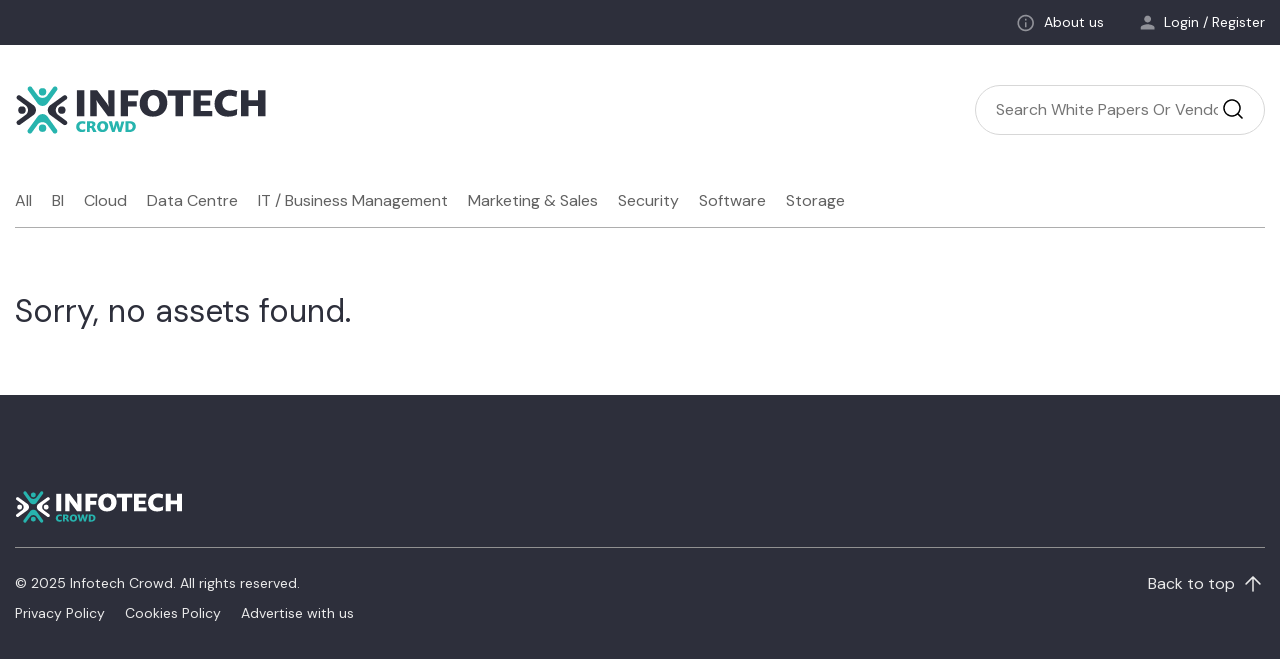

--- FILE ---
content_type: text/html; charset=UTF-8
request_url: https://www.infotechcrowd.com/client/Menlo-Security-1648
body_size: 5454
content:
<!doctype html>
<html lang="en">
    <head>
        <title>Infotechcrowd</title>
        <meta charset="utf-8">
        <meta name="viewport" content="width=device-width, initial-scale=1">
        <meta name="csrf-token" content="fX42jtvUJ5RPaitkS1sgHHShV2XiYrzzidg6xJzK">
        <title>Infotechcrowd</title>
        <link href="https://www.infotechcrowd.com/css/app.css" rel="stylesheet">
        <link href="https://www.infotechcrowd.com/css/styles.css?ver=421323" rel="stylesheet">
        <link href="https://www.infotechcrowd.com/css/intlTelInput.min.css" rel="stylesheet">
        <link rel="stylesheet" href="https://www.infotechcrowd.com/css/countrySelect.css">
        <link rel="stylesheet" href="https://www.infotechcrowd.com/css/video.popup.css">
        <link rel="shortcut icon" type="image/x-icon" href="https://www.infotechcrowd.com/favicon.ico">
            <link rel="stylesheet" href="https://www.infotechcrowd.com/css/jquery-ui.min.css">
    <link rel="stylesheet" href="https://www.infotechcrowd.com/css/techpapers-library.css">
        <script>(function(w,d,s,l,i){w[l]=w[l]||[];w[l].push({'gtm.start': new Date().getTime(),event:'gtm.js'});var f=d.getElementsByTagName(s)[0], j=d.createElement(s),dl=l!='dataLayer'?'&l='+l:'';j.async=true;j.src= 'https://www.googletagmanager.com/gtm.js?id='+i+dl;f.parentNode.insertBefore(j,f); })(window,document,'script','dataLayer','GTM-MJ475QF');</script>
    </head>
    <body>
        <div id="wrapper">
                            <div class="bgoverlay"></div>
<header class="header">
	<section class="top-bar">
		<article class="container">
			<div class="row">
				<!--
				<div class="col-6">
					<a href="/white-papers" class="">All</a>
				</div>
				-->
				<div class="col-12 text-right auth-buttons">
					<div class="header-icon">
						<img src="/images/icon-info.svg" width="18" height="18" alt="" />
						<a href="/about-us" id="aboutus" class="">About us</a>
					</div>
					<div class="header-icon">
						<img src="/images/icon-user.svg" width="15" height="15" alt="" />
													<a href="javascript:void(0)" id="login-button">Login</a>
							/
							<a id="register-button" href="javascript:void(0)">Register</a>
											</div>
				</div>
			</div>
		</article>
	</section>

	<section class="logo-search-section">
		<article class="container">
			<div class="row align-items-center">
				<div class="col-8 col-md-6 col-lg-7 col-xl-9">
					<a href="/white-papers">
						<img src="https://www.infotechcrowd.com/images/infotech-crowd-logo.svg" style="max-width:252px;">
					</a>
				</div>
				<div class="col-4 col-md-6 col-lg-5 col-xl-3 header-toolbar">
					<a href="#" class="search-icon"></a>
										<a href="#" class="menu-mobile"></a>
										<form method="GET" action="/white-papers" class="search-form">
						<div class="search-box">
								<input type="text" id="search-input" placeholder="Search White papers or Vendors" class="search-input" name="keyword" value="" autocomplete="off">
								<ul id="auto-suggest-list" class="d-none">

								</ul>
							<input type="submit" class="btn-search" value="">
						</div>
					</form>
				</div>
			</div>
		</article>
	</section>

	<section class="navigation">
		<article class="container">
						<div class="menu">
				<ul>
					<li class="">
						<a href="/white-papers">All</a>
					</li>
											<li class="">
							<a href="/topics/BI-1">BI</a>
						</li>
											<li class="">
							<a href="/topics/Cloud-2">Cloud</a>
						</li>
											<li class="">
							<a href="/topics/Data-Centre-3">Data Centre</a>
						</li>
											<li class="">
							<a href="/topics/IT-Business-Management-6">IT / Business Management</a>
						</li>
											<li class="">
							<a href="/topics/Marketing-Sales-7">Marketing &amp; Sales</a>
						</li>
											<li class="">
							<a href="/topics/Security-8">Security</a>
						</li>
											<li class="">
							<a href="/topics/Software-9">Software</a>
						</li>
											<li class="">
							<a href="/topics/Storage-10">Storage</a>
						</li>
									</ul>
			</div>
					</article>
	</section>
</header>

<div class="pre-content container">
	</div>
                <section class="content-wrapper">
                <section class="content-wrapper">
    <article class="container">
        <div class="row">
            <div class="col">
                <div class="white-box">
                                                                <h2>Sorry, no assets found.</h2>                                    </div>
            </div>
        </div>
    </article>
</section>
        </section>
        <section class="footer">
	<article class="container">
		<div class="footer__logo">
			<img src="https://www.infotechcrowd.com/images/infotech-crowd-logo-white.svg" style="max-width:168px;">
		</div>
		<div class="d-md-flex justify-content-between align-items-start">
			<div class="mb-5 mb-md-0">
				<div class="mb-2">
					&copy; 2025 Infotech Crowd. All rights reserved.
				</div>
				<div>
					<a class="mr-3" href="/privacy-policy">Privacy Policy</a>
					<a class="mr-3" href="/cookies-policy">Cookies Policy</a>
					<a href="/cdn-cgi/l/email-protection#d3babdb5bc93a7bbb6beb2a1b8b6a7babdb4a3a1b2b0a7bab0b6fdb0bcbeeca0a6b1b9b6b0a7ee92b7a5b6a1a7baa0b6f3bcbdf39abdb5bca7b6b0bbb0a1bca4b7">Advertise with us</a>
				</div>
			</div>
			<div class="back-to-top">
				<a href="#">Back to top</a>
			</div>
		</div>
	</article>
</section>
        </div>
        <div class="modal rounded" id="loginRegister" >
    <div class="modal-dialog">
        <div class="modal-content">
            <!-- Modal body -->
            <div class="modal-body p-0">
                <div class="login-form">
                <div class="tab-content">
                    <div id="register" class="tab-pane fade in">
                        <h2 class="text-center">Create a new account</h2>
                        <p class="text-center">It’s quick and easy.</p>
                        <form id="register-form" class="register" action="https://www.infotechcrowd.com/register" method="POST">
                        <input type="hidden" name="_token" value="fX42jtvUJ5RPaitkS1sgHHShV2XiYrzzidg6xJzK">
                        <div class="card mb-3">
                                <div class="card-body p-0">
                                  
                                    <div class="row">
                                        <div class="col-md-12">
                                            <div class="form-group">
                                                <label>
                                                    <span>Email Address <span>*</span></span>
                                                    <input type="email" class="form-control" name="email" required="" value="">
                                                    <span class="text-danger email_error"></span>
                                                </label>
                                                <div class="text-right themeColor font14 mt-2 new-email">Register with a different email address</div>
                                            </div>
                                        </div>
                                    </div>
                                    <div class="row">
                                        <div class="col-md-12">
                                            <div class="form-group">
                                                <label>
                                                    <span>Password <span>*</span></span>
                                                    <input type="password" class="form-control" name="password" required="">
                                                    <span class="text-danger password_error"></span>
                                                </label>
                                            </div>
                                        </div>
                                        <div class="col-md-12">
                                            <div class="form-group">
                                                <label>
                                                    <span>Confirm Password <span>*</span></span>
                                                    <input type="password" class="form-control" name="password_confirmation" required="">
                                                </label>
                                            </div>
                                        </div>
                                    </div>
                                    <div class="row">
                                        <div class="col-md-12">
                                            <div class="form-group">
                                                <label>
                                                    <span>First Name <span>*</span></span>
                                                    <input type="text" class="form-control" name="first_name" required="" autofocus="" value="">
                                                    <span class="text-danger first_name_error"></span>
                                                </label>
                                            </div>
                                        </div>
                                        <div class="col-md-12">
                                            <div class="form-group">
                                                <label>
                                                    <span>Last Name <span>*</span></span>
                                                    <input type="text" class="form-control" name="last_name" required="" value="">
                                                    <span class="text-danger last_name_error"></span>
                                                </label>
                                            </div>
                                        </div>
                                    </div>
                                    <div class="form-group">
                                        <input type="hidden" name="recaptcha" class="recaptcha">
                                    </div>
                              </div>
                        </div>

                        <div class="form-group">
                            <div class="text-center">
                                <button type="submit" class="btn btn-primary">Create account</button>
                            </div>
                        </div>

                        <hr/>
                        <div class="text-center dont-have mb-4">
                            Already have an account? <a id="login-tab-btn" class="toggleLogin" href="javascript:void(0)">Login</a>
                            <br>
                        </div>
                        </form>
                    </div>
                    <div id="login" class="tab-pane fade active show">
                        <h2 class="text-center">Welcome back</h2>
                        <p class="text-center">Login with your email address and password below.</p>
                        <form id="login-form" class="login" action="https://www.infotechcrowd.com/login" method="POST">
                            <input type="hidden" name="_token" value="fX42jtvUJ5RPaitkS1sgHHShV2XiYrzzidg6xJzK">
                                                        <div class="card mb-3">
                                <div class="card-body p-0">
                                    <div class="form-group">
                                        <label>
                                            <span>Email <span>*</span></span>
                                            <input type="email" class="form-control" name="email" required="" value="">
                                        </label>
                                    </div>
                                    <div class="form-group mb-2">
                                        <label>
                                            <span>Password <span>*</span></span>
                                            <input type="password" class="form-control" name="password" required="">
                                        </label>
                                     </div>
                                     <div class="form-group mb-0">
                                         <span class="text-danger login-error"></span>
                                    </div>
                                  </div>
                            </div>
                            <div class="form-group">
                                <div class="row rememberForgot">
                                    <div class="col-sm-6">
                                        <div class="remember-me">
                                          <div class="custom-control custom-checkbox custom-checkbox--multi">
                                              <input type="checkbox" name="remember" id="defaultChecked2">
                                              <label for="defaultChecked2">Remember me</label>
                                            </div>
                                        </div>
                                    </div>
                                    <div class="col-sm-6">
                                        <div class="text-right">
                                            <a href="/password/reset" class="forgot-link">Forgot your password?</a>
                                        </div>
                                    </div>
                                </div>
                            </div>
                            <div class="form-group">
                                <div class="text-center">
                                    <button type="submit" class="btn btn-primary">
                                            Login
                                    </button>
                                </div>
                            </div>
                            <hr/>
                            <div class="text-center dont-have">
                                Don't have an account? <a id="register-tab-btn" class="toggleRegister" href="javascript:void(0)">Register</a>
                            </div>
                            
                        </form>
                    </div>
                </div>
                </div>
            </div>
        </div>
    </div>
  </div>


  <!-- Complete your Form Modal on Asset Download -->

<div class="modal rounded" id="downloadAsset" >
    <div class="modal-dialog">
        <div class="modal-content">
            <!-- Modal body -->
            <div class="modal-body p-0">
                <ul class="nav nav-tabs">
                <li><a id="download-register-tab-btn" href="javascript:void(0)" >Complete the Form</a></li>
                <li><a id="download-login-tab-btn" href="javascript:void(0)" class="active show"><i class="fa fa-lock"></i> Login</a></li>
                </ul>
                <div class="login-form">
                <div class="tab-content">
                    <div id="download-register" class="tab-pane fade in">
                        <h3 class="text-center"><p>Please complete the form to <br> gain access to this whitepaper</p></h3>
                        <form id="complete-register-form" class="complete_register" action="https://www.infotechcrowd.com/register_fields" method="POST">
                        <input type="hidden" name="_token" value="fX42jtvUJ5RPaitkS1sgHHShV2XiYrzzidg6xJzK">
                        <div id="my_name_nl4GGExhCLVBxSIO_wrap" style="display:none;">
        <input name="my_name_nl4GGExhCLVBxSIO" type="text" value="" id="my_name_nl4GGExhCLVBxSIO">
        <input name="valid_from" type="text" value="eyJpdiI6IlJ0c0JYZjdVK2hDN28ydjlBdENxZnc9PSIsInZhbHVlIjoiN3hrc3c1Ung3cG9zVFFCeWhFdlpkdz09IiwibWFjIjoiNGRkZTZjYmMwZTUxOTA5ZTBmZGFjNzYyZGI4MzZmMDBhZjUzYWU2ODI3OWI4NDcyODI1ZTg4ZjQ2Y2U2Yzc2MSJ9">
    </div>
                        <input type="hidden" name="recaptcha" class ="recaptcha">
                        <input type="hidden" id="nofields" value="4">
                        <div class="card mb-3">
                                                                <div class="card-body p-3">
                                    <div class="form-group">
                                        <div class="input-group">
                                            <div class="input-group-prepend">
                                             <span class="input-group-text"><i class="fa fa-user"></i></span>
                                            </div>
                                            <input type="email" class="form-control" name="email"  placeholder="Email" required="" value="">
                                            <span class="text-danger email_error"></span>

                                        </div>
                                    </div>
                                                                                                                <div class="form-group">
                                            <input type="text" placeholder="First Name" name="first_name" class="form-control"value="">
                                            <span class="text-danger first_name_error"></span>
                                        </div>
                                                                                                                <div class="form-group">
                                            <input type="text" placeholder="Last Name" name="last_name" class="form-control" value="">
                                            <span class="text-danger last_name_error"></span>
                                        </div>
                                                                                                                                                                                                                        
                                    
                              </div>
                        </div>
                                                    <div class="form-group">
                                <div class="remember-me">
                                    <div class="custom-control custom-checkbox">
                                      <input type="checkbox" class="custom-control-input" id="check_req_2" name="techpaper_gdpr">
                                      <label class="custom-control-label" for="check_req_2"></label> Please confirm you accept our <a href="/privacy-policy">login-form privacy policy</a>, and consent to being contacted for marketing purposes by Infotechcrowd via phone and email. Any data you submit will be shared with the vendor who has provided this resource in accordance with our <a href="/privacy-policy">privacy policy</a>.
                                    </div>
                                     <span class="text-danger gdpr_error"></span>
                                </div>
                            </div>
                                                <div class="form-group">
                            <input type="hidden" name="recaptcha" class ="recaptcha">
                        </div>
                        <div class="form-group">
                            <div class="text-center">
                                <button type="submit" id="download-user-register" class="btn btn-primary">Submit</button>
                            </div>
                        </div>

                        <div class="text-center dont-have mb-4">
                          <a id="login-tab-link" class="toggleLogin" href="javascript:void(0)">Create an Account</a>
                            <br>
                        </div>
                        </form>
                    </div>
                    <div id="download-login" class="tab-pane fade active show">
                        <div class="text-center dont-have mb-2 mt-2">
                            <a href="https://www.infotechcrowd.com/redirect" class="btn btn-primary" style="width: 200px;color:white;background:url('/images/linkedin.png');background-size: cover;"></a>
                        </div>
                        <div class="text-center dont-have mb-2 mt-2">
                            OR
                        </div>
                        <p class="text-center">Login with your username and password below.</p>
                        <form id="download-login-form" class="login" action="https://www.infotechcrowd.com/login" method="POST">
                            <input type="hidden" name="_token" value="fX42jtvUJ5RPaitkS1sgHHShV2XiYrzzidg6xJzK">
                                                        <div class="card mb-3">
                                <div class="card-body">
                                    <div class="form-group">
                                        <div class="input-group">
                                            <div class="input-group-prepend">
                                             <span class="input-group-text"><i class="fa fa-user"></i></span>
                                            </div>
                                            <input type="email" class="form-control" name="email"  placeholder="Email" required="" value="">
                                        </div>
                                    </div>
                                    <div class="form-group mb-0">
                                        <div class="input-group">
                                            <div class="input-group-prepend">
                                             <span class="input-group-text"><i class="fa fa-key"></i></span>
                                            </div>
                                            <input type="password" class="form-control" name="password" placeholder="Password" required="">
                                        </div>
                                     </div>
                                     <div class="form-group mb-0" style="margin-top:10px">
                                         <span class="text-danger login-error"></span>
                                    </div>
                                  </div>
                            </div>
                            <div class="form-group">
                                <div class="row rememberForgot">
                                    <div class="col-sm-6">
                                        <div class="remember-me">
                                          <div class="custom-control custom-checkbox">
                                              <input type="checkbox" class="custom-control-input" name="remember" id="defaultChecked3">
                                              <label class="custom-control-label" for="defaultChecked3">Remember me</label>
                                            </div>
                                        </div>
                                    </div>
                                    <div class="col-sm-6">
                                        <div class="text-right">
                                            <a href="/password/reset" class="forgot-link">Forgot your password?</a>
                                        </div>
                                    </div>
                                </div>
                            </div>
                            <div class="form-group">
                                <div class="text-center">
                                    <button type="submit" class="btn btn-primary">
                                            Login
                                    </button>
                                </div>
                            </div><hr/>
                            <div class="text-center dont-have">
                                Don't have an account? <a  class="toggleRegister registeration-button" href="javascript:void(0)">Register</a>
                            </div>
                            
                        </form>
                        <div class="register-field d-none">
                            <form id="download-register-form" class="register" action="https://www.infotechcrowd.com/register" method="POST">
                            <input type="hidden" name="_token" value="fX42jtvUJ5RPaitkS1sgHHShV2XiYrzzidg6xJzK">
                            <div class="card mb-3">
                                <div class="card-body p-3">
                            <div class="row">
                                <div class="col-md-12 col-sm-12">
                                    <div class="form-group">
                                        <input type="email" placeholder="Email Address*" class="form-control" name="email" required="" value="">
                                        <span class="text-danger email_error"></span>
                                       <div class="text-right themeColor font14 mt-2 new-email">Register with a different email address</div>
                                    </div>
                                </div>
                            </div>
                            <div class="row">
                                <div class="col-md-6 col-sm-12 pr-sm-1">
                                    <div class="form-group">
                                        <input type="password" placeholder="Password" class="form-control" name="password" required="">
                                        <span class="text-danger password_error"></span>
                                    </div>
                                </div>
                                <div class="col-md-6 col-sm-12 pl-sm-1">
                                    <div class="form-group">
                                        <input type="password" class="form-control" name="password_confirmation" placeholder="Confirm Password*" required="">
                                    </div>
                                </div>
                            </div>
                            <div class="row">
                                <div class="col-md-6 col-sm-12 pr-sm-1">
                                    <div class="form-group">
                                        <input type="text" placeholder="First Name*" class="form-control" name="first_name" required="" autofocus="" value="">
                                        <span class="text-danger first_name_error"></span>
                                    </div>
                                </div>
                                <div class="col-md-6 col-sm-12 pl-sm-1">
                                    <div class="form-group">
                                        <input type="text" placeholder="Last Name*" class="form-control" name="last_name" required="" value="">
                                        <span class="text-danger last_name_error"></span>
                                    </div>
                                </div>
                            </div>
                            <div class="form-group">
                            <div class="text-center">
                                <button type="submit" class="btn btn-primary">Submit</button>
                            </div>
                        </div>
                        </div>
                    </div>
                </form>
                        </div>
                    </div>
                </div>
                </div>
            </div>
        </div>
    </div>
  </div>        <div class="modal rounded" id="downloadAsset2" >
    <div class="modal-dialog">
        <div class="modal-content">
            <!-- Modal body -->
            <div class="modal-body p-0">
                
                <div class="login-form">
                     <div id="register">
                        <form id="downloadAsset-form" class="register" action="" method="POST">
                        <input type="hidden" name="_token" value="fX42jtvUJ5RPaitkS1sgHHShV2XiYrzzidg6xJzK">
                        <div class="card mb-3">
                            <div class="card-header">
                                
                                <h5>Please fill the following fields to download this whitepaper</h5>
                            </div>
                                <div class="card-body p-3">
                                  
                                   
                                    <div class="form-group phone-div">
                               
                                       <span class="text-danger phone_error" id ="phone_error"></span>
                                    </div>
                                    <div class="form-group company-div">
                                      <!--   <input type="text" placeholder="Company" name="company" class="form-control" required="">
                                        <span class="text-danger company_error"></span> -->
                                    </div>
                                    <div class="form-group job-div">
                                       <!-- <input type="text" class="form-control" placeholder="Job Title" name="job_title" required="">
                                       <span class="text-danger job_title_error"></span> -->
                                    </div>
                                    <div class="form-group country-div">
                                    </div>
                                    <div class="form-group industry-div">
                                       <!-- <select class="select wide" name="industry" id="industry" >
                                         <option value="">Select industry</option>
                                         <option value="Accomodation">Accomodation</option>
                                         <option value="Aerospace &amp; Defence">Aerospace &amp; Defence</option>
                                         <option value="Agriculture, Forestry &amp; Fishing">Agriculture, Forestry &amp; Fishing</option>
                                         <option value="Apparel">Apparel</option>
                                         <option value="Automotive">Automotive</option>
                                         <option value="Business Services">Business Services</option>
                                         <option value="Chemicals">Chemicals</option>
                                         <option value="Construction">Construction</option>
                                         <option value="Education">Education</option>
                                         <option value="Electronics">Electronics</option>
                                         <option value="Energy/Utilities">Energy/Utilities</option>
                                         <option value="Entertainment">Entertainment</option>
                                         <option value="Financial Services">Financial Services</option>
                                         <option value="Food &amp; Beverage">Food &amp; Beverage</option>
                                         <option value="Government">Government</option>
                                         <option value="Healthcare">Healthcare</option>
                                         <option value="Insurance">Insurance</option>
                                         <option value="IT Services">IT Services</option>
                                         <option value="Legal">Legal</option>
                                         <option value="Manufacturing">Manufacturing</option>
                                         <option value="Marketing/Advertising">Marketing/Advertising</option>
                                         <option value="Mining">Mining</option>
                                         <option value="Not for Profit">Not for Profit</option>
                                         <option value="Oil &amp; Gas">Oil &amp; Gas</option>
                                         <option value="Other">Other</option>
                                         <option value="Print/Publishing">Print/Publishing</option>
                                         <option value="Real Estate">Real Estate</option>
                                         <option value="Recreation">Recreation</option>
                                         <option value="Retail">Retail</option>
                                         <option value="Services">Services</option>
                                         <option value="Telecommunications">Telecommunications</option>
                                         <option value="Transportation" >Transportation</option>
                                         <option value="Wholesale">Wholesale</option>
                                       </select>
                                       <span class="text-danger industry_error"></span> -->
                                    </div>
                                    <div class="form-group company_size-div">
                                       <!-- <select class="select wide" name="company_size">
                                        <option value="" selected>Select Company Size</option>
                                        <option value="1 to 9" >1 to 9</option>
                                        <option value="10 to 19">10 to 19</option>
                                        <option value="20 to 49">20 to 49</option>
                                        <option value="50 to 99">50 to 99</option>
                                        <option value="100 to 249">100 to 249</option>
                                        <option value="250 to 499">250 to 499</option>
                                        <option value="500 to 999">500 to 999</option>
                                        <option value="1000 to 2499">1000 to 2499</option>
                                        <option value="2500 to 4999" >2500 to 4999</option>
                                        <option value="5000 to 9999">5000 to 9999</option>
                                        <option value="10000+" >10000+</option>
                                       </select>
                                       <span class="text-danger company_size_error"></span> -->
                                    </div>
                                    <div class="form-group gdpr-div">
                                       
                                    </div>
                                     <div class="form-group techpaper_gdpr-div">
                                        

                                    </div>
                                    <div class="form-group questions-div">
        
                                    </div>

                              </div>
                             
                        </div>
                       
                        <div class="form-group">
                            <div class="text-center">
                                <button type="submit" id="download" class="btn btn-primary">Submit</button>
                            </div>
                        </div>
                     
                        </form>
                    </div>
                </div>
            </div>
        </div>
    </div>
  </div>
        <div class="modal" id="htmlModal">
  <div class="modal-dialog" style="max-width:1200px;">
    <div class="modal-content">
      <div class="modal-header">
        <button type="button" class="close" data-dismiss="modal">&times;</button>
      </div>
      <div class="modal-body p-0">
        <iframe src="#" style="width:100%;height:500px;" ></iframe>
      </div>
    </div>
  </div>
</div>        
        <noscript>
		    <iframe src="https://www.googletagmanager.com/ns.html?id=GTM-MJ475QF" height="0" width="0" style="display:none;visibility:hidden"></iframe>
	    </noscript>
    <script data-cfasync="false" src="/cdn-cgi/scripts/5c5dd728/cloudflare-static/email-decode.min.js"></script><script defer src="https://static.cloudflareinsights.com/beacon.min.js/vcd15cbe7772f49c399c6a5babf22c1241717689176015" integrity="sha512-ZpsOmlRQV6y907TI0dKBHq9Md29nnaEIPlkf84rnaERnq6zvWvPUqr2ft8M1aS28oN72PdrCzSjY4U6VaAw1EQ==" data-cf-beacon='{"version":"2024.11.0","token":"23319c8892ec4e3f97e95da2134eece5","r":1,"server_timing":{"name":{"cfCacheStatus":true,"cfEdge":true,"cfExtPri":true,"cfL4":true,"cfOrigin":true,"cfSpeedBrain":true},"location_startswith":null}}' crossorigin="anonymous"></script>
</body>
    <script src="https://cdnjs.cloudflare.com/ajax/libs/sweetalert/2.1.2/sweetalert.min.js"></script>
    <script src="https://www.infotechcrowd.com/js/jquery.min.js"></script>
    <script src="https://www.infotechcrowd.com/js/app.js"></script>
    <script src="https://www.infotechcrowd.com/js/popper.min.js"></script>
    <script src="https://www.infotechcrowd.com/js/megamenu.js"></script>
    <script src="https://www.infotechcrowd.com/js/jquery.nice-select.min.js"></script>
          <script src="https://www.infotechcrowd.com/js/custom-function.js"></script>
        <script src="https://www.infotechcrowd.com/js/jquery-ui.min.js"></script>
    <script src="https://www.infotechcrowd.com/js/video.popup.js?ver=23"></script>
    <script src="https://www.infotechcrowd.com/js/intlTelInput.js"></script>
    <script src="https://www.infotechcrowd.com/js/countrySelect.js"></script>
    <script src="https://www.infotechcrowd.com/js/auth.js?ver=2"></script>
    <script src="https://www.infotechcrowd.com/js/download.js?ver=11"></script>
             
    <script src="https://www.google.com/recaptcha/api.js?render=6LeKa0UdAAAAAEQHlPePTAzocva9hRNUpe9vy8X0"></script>
    <script>
         const recaptcha_key = '6LeKa0UdAAAAAEQHlPePTAzocva9hRNUpe9vy8X0';
    </script>
</html>


--- FILE ---
content_type: text/html; charset=UTF-8
request_url: https://www.infotechcrowd.com/client/Menlo-Security-1648
body_size: 5320
content:
<!doctype html>
<html lang="en">
    <head>
        <title>Infotechcrowd</title>
        <meta charset="utf-8">
        <meta name="viewport" content="width=device-width, initial-scale=1">
        <meta name="csrf-token" content="fX42jtvUJ5RPaitkS1sgHHShV2XiYrzzidg6xJzK">
        <title>Infotechcrowd</title>
        <link href="https://www.infotechcrowd.com/css/app.css" rel="stylesheet">
        <link href="https://www.infotechcrowd.com/css/styles.css?ver=421323" rel="stylesheet">
        <link href="https://www.infotechcrowd.com/css/intlTelInput.min.css" rel="stylesheet">
        <link rel="stylesheet" href="https://www.infotechcrowd.com/css/countrySelect.css">
        <link rel="stylesheet" href="https://www.infotechcrowd.com/css/video.popup.css">
        <link rel="shortcut icon" type="image/x-icon" href="https://www.infotechcrowd.com/favicon.ico">
            <link rel="stylesheet" href="https://www.infotechcrowd.com/css/jquery-ui.min.css">
    <link rel="stylesheet" href="https://www.infotechcrowd.com/css/techpapers-library.css">
        <script>(function(w,d,s,l,i){w[l]=w[l]||[];w[l].push({'gtm.start': new Date().getTime(),event:'gtm.js'});var f=d.getElementsByTagName(s)[0], j=d.createElement(s),dl=l!='dataLayer'?'&l='+l:'';j.async=true;j.src= 'https://www.googletagmanager.com/gtm.js?id='+i+dl;f.parentNode.insertBefore(j,f); })(window,document,'script','dataLayer','GTM-MJ475QF');</script>
    </head>
    <body>
        <div id="wrapper">
                            <div class="bgoverlay"></div>
<header class="header">
	<section class="top-bar">
		<article class="container">
			<div class="row">
				<!--
				<div class="col-6">
					<a href="/white-papers" class="">All</a>
				</div>
				-->
				<div class="col-12 text-right auth-buttons">
					<div class="header-icon">
						<img src="/images/icon-info.svg" width="18" height="18" alt="" />
						<a href="/about-us" id="aboutus" class="">About us</a>
					</div>
					<div class="header-icon">
						<img src="/images/icon-user.svg" width="15" height="15" alt="" />
													<a href="javascript:void(0)" id="login-button">Login</a>
							/
							<a id="register-button" href="javascript:void(0)">Register</a>
											</div>
				</div>
			</div>
		</article>
	</section>

	<section class="logo-search-section">
		<article class="container">
			<div class="row align-items-center">
				<div class="col-8 col-md-6 col-lg-7 col-xl-9">
					<a href="/white-papers">
						<img src="https://www.infotechcrowd.com/images/infotech-crowd-logo.svg" style="max-width:252px;">
					</a>
				</div>
				<div class="col-4 col-md-6 col-lg-5 col-xl-3 header-toolbar">
					<a href="#" class="search-icon"></a>
										<a href="#" class="menu-mobile"></a>
										<form method="GET" action="/white-papers" class="search-form">
						<div class="search-box">
								<input type="text" id="search-input" placeholder="Search White papers or Vendors" class="search-input" name="keyword" value="" autocomplete="off">
								<ul id="auto-suggest-list" class="d-none">

								</ul>
							<input type="submit" class="btn-search" value="">
						</div>
					</form>
				</div>
			</div>
		</article>
	</section>

	<section class="navigation">
		<article class="container">
						<div class="menu">
				<ul>
					<li class="">
						<a href="/white-papers">All</a>
					</li>
											<li class="">
							<a href="/topics/BI-1">BI</a>
						</li>
											<li class="">
							<a href="/topics/Cloud-2">Cloud</a>
						</li>
											<li class="">
							<a href="/topics/Data-Centre-3">Data Centre</a>
						</li>
											<li class="">
							<a href="/topics/IT-Business-Management-6">IT / Business Management</a>
						</li>
											<li class="">
							<a href="/topics/Marketing-Sales-7">Marketing &amp; Sales</a>
						</li>
											<li class="">
							<a href="/topics/Security-8">Security</a>
						</li>
											<li class="">
							<a href="/topics/Software-9">Software</a>
						</li>
											<li class="">
							<a href="/topics/Storage-10">Storage</a>
						</li>
									</ul>
			</div>
					</article>
	</section>
</header>

<div class="pre-content container">
	</div>
                <section class="content-wrapper">
                <section class="content-wrapper">
    <article class="container">
        <div class="row">
            <div class="col">
                <div class="white-box">
                                                                <h2>Sorry, no assets found.</h2>                                    </div>
            </div>
        </div>
    </article>
</section>
        </section>
        <section class="footer">
	<article class="container">
		<div class="footer__logo">
			<img src="https://www.infotechcrowd.com/images/infotech-crowd-logo-white.svg" style="max-width:168px;">
		</div>
		<div class="d-md-flex justify-content-between align-items-start">
			<div class="mb-5 mb-md-0">
				<div class="mb-2">
					&copy; 2025 Infotech Crowd. All rights reserved.
				</div>
				<div>
					<a class="mr-3" href="/privacy-policy">Privacy Policy</a>
					<a class="mr-3" href="/cookies-policy">Cookies Policy</a>
					<a href="/cdn-cgi/l/email-protection#254c4b434a65514d404844574e40514c4b4255574446514c46400b464a481a5650474f404651186441534057514c5640054a4b056c4b434a5140464d46574a5241">Advertise with us</a>
				</div>
			</div>
			<div class="back-to-top">
				<a href="#">Back to top</a>
			</div>
		</div>
	</article>
</section>
        </div>
        <div class="modal rounded" id="loginRegister" >
    <div class="modal-dialog">
        <div class="modal-content">
            <!-- Modal body -->
            <div class="modal-body p-0">
                <div class="login-form">
                <div class="tab-content">
                    <div id="register" class="tab-pane fade in">
                        <h2 class="text-center">Create a new account</h2>
                        <p class="text-center">It’s quick and easy.</p>
                        <form id="register-form" class="register" action="https://www.infotechcrowd.com/register" method="POST">
                        <input type="hidden" name="_token" value="fX42jtvUJ5RPaitkS1sgHHShV2XiYrzzidg6xJzK">
                        <div class="card mb-3">
                                <div class="card-body p-0">
                                  
                                    <div class="row">
                                        <div class="col-md-12">
                                            <div class="form-group">
                                                <label>
                                                    <span>Email Address <span>*</span></span>
                                                    <input type="email" class="form-control" name="email" required="" value="">
                                                    <span class="text-danger email_error"></span>
                                                </label>
                                                <div class="text-right themeColor font14 mt-2 new-email">Register with a different email address</div>
                                            </div>
                                        </div>
                                    </div>
                                    <div class="row">
                                        <div class="col-md-12">
                                            <div class="form-group">
                                                <label>
                                                    <span>Password <span>*</span></span>
                                                    <input type="password" class="form-control" name="password" required="">
                                                    <span class="text-danger password_error"></span>
                                                </label>
                                            </div>
                                        </div>
                                        <div class="col-md-12">
                                            <div class="form-group">
                                                <label>
                                                    <span>Confirm Password <span>*</span></span>
                                                    <input type="password" class="form-control" name="password_confirmation" required="">
                                                </label>
                                            </div>
                                        </div>
                                    </div>
                                    <div class="row">
                                        <div class="col-md-12">
                                            <div class="form-group">
                                                <label>
                                                    <span>First Name <span>*</span></span>
                                                    <input type="text" class="form-control" name="first_name" required="" autofocus="" value="">
                                                    <span class="text-danger first_name_error"></span>
                                                </label>
                                            </div>
                                        </div>
                                        <div class="col-md-12">
                                            <div class="form-group">
                                                <label>
                                                    <span>Last Name <span>*</span></span>
                                                    <input type="text" class="form-control" name="last_name" required="" value="">
                                                    <span class="text-danger last_name_error"></span>
                                                </label>
                                            </div>
                                        </div>
                                    </div>
                                    <div class="form-group">
                                        <input type="hidden" name="recaptcha" class="recaptcha">
                                    </div>
                              </div>
                        </div>

                        <div class="form-group">
                            <div class="text-center">
                                <button type="submit" class="btn btn-primary">Create account</button>
                            </div>
                        </div>

                        <hr/>
                        <div class="text-center dont-have mb-4">
                            Already have an account? <a id="login-tab-btn" class="toggleLogin" href="javascript:void(0)">Login</a>
                            <br>
                        </div>
                        </form>
                    </div>
                    <div id="login" class="tab-pane fade active show">
                        <h2 class="text-center">Welcome back</h2>
                        <p class="text-center">Login with your email address and password below.</p>
                        <form id="login-form" class="login" action="https://www.infotechcrowd.com/login" method="POST">
                            <input type="hidden" name="_token" value="fX42jtvUJ5RPaitkS1sgHHShV2XiYrzzidg6xJzK">
                                                        <div class="card mb-3">
                                <div class="card-body p-0">
                                    <div class="form-group">
                                        <label>
                                            <span>Email <span>*</span></span>
                                            <input type="email" class="form-control" name="email" required="" value="">
                                        </label>
                                    </div>
                                    <div class="form-group mb-2">
                                        <label>
                                            <span>Password <span>*</span></span>
                                            <input type="password" class="form-control" name="password" required="">
                                        </label>
                                     </div>
                                     <div class="form-group mb-0">
                                         <span class="text-danger login-error"></span>
                                    </div>
                                  </div>
                            </div>
                            <div class="form-group">
                                <div class="row rememberForgot">
                                    <div class="col-sm-6">
                                        <div class="remember-me">
                                          <div class="custom-control custom-checkbox custom-checkbox--multi">
                                              <input type="checkbox" name="remember" id="defaultChecked2">
                                              <label for="defaultChecked2">Remember me</label>
                                            </div>
                                        </div>
                                    </div>
                                    <div class="col-sm-6">
                                        <div class="text-right">
                                            <a href="/password/reset" class="forgot-link">Forgot your password?</a>
                                        </div>
                                    </div>
                                </div>
                            </div>
                            <div class="form-group">
                                <div class="text-center">
                                    <button type="submit" class="btn btn-primary">
                                            Login
                                    </button>
                                </div>
                            </div>
                            <hr/>
                            <div class="text-center dont-have">
                                Don't have an account? <a id="register-tab-btn" class="toggleRegister" href="javascript:void(0)">Register</a>
                            </div>
                            
                        </form>
                    </div>
                </div>
                </div>
            </div>
        </div>
    </div>
  </div>


  <!-- Complete your Form Modal on Asset Download -->

<div class="modal rounded" id="downloadAsset" >
    <div class="modal-dialog">
        <div class="modal-content">
            <!-- Modal body -->
            <div class="modal-body p-0">
                <ul class="nav nav-tabs">
                <li><a id="download-register-tab-btn" href="javascript:void(0)" >Complete the Form</a></li>
                <li><a id="download-login-tab-btn" href="javascript:void(0)" class="active show"><i class="fa fa-lock"></i> Login</a></li>
                </ul>
                <div class="login-form">
                <div class="tab-content">
                    <div id="download-register" class="tab-pane fade in">
                        <h3 class="text-center"><p>Please complete the form to <br> gain access to this whitepaper</p></h3>
                        <form id="complete-register-form" class="complete_register" action="https://www.infotechcrowd.com/register_fields" method="POST">
                        <input type="hidden" name="_token" value="fX42jtvUJ5RPaitkS1sgHHShV2XiYrzzidg6xJzK">
                        <div id="my_name_SJLbnnMDyDmCeXuK_wrap" style="display:none;">
        <input name="my_name_SJLbnnMDyDmCeXuK" type="text" value="" id="my_name_SJLbnnMDyDmCeXuK">
        <input name="valid_from" type="text" value="eyJpdiI6InNwV2NSMEFCcUZDMmxSeCtFaElka0E9PSIsInZhbHVlIjoieDZ4SE01QXdick1vVjRFZ0tpcjlHQT09IiwibWFjIjoiYWRiMmZjMDNmZDBhMTA3ZDcyYWE2OTQ2OWRmMjFlNjFiMzU2OWFlMmMyODU3MTllYWE1MmMwZmY1NDEzNTI2YyJ9">
    </div>
                        <input type="hidden" name="recaptcha" class ="recaptcha">
                        <input type="hidden" id="nofields" value="4">
                        <div class="card mb-3">
                                                                <div class="card-body p-3">
                                    <div class="form-group">
                                        <div class="input-group">
                                            <div class="input-group-prepend">
                                             <span class="input-group-text"><i class="fa fa-user"></i></span>
                                            </div>
                                            <input type="email" class="form-control" name="email"  placeholder="Email" required="" value="">
                                            <span class="text-danger email_error"></span>

                                        </div>
                                    </div>
                                                                                                                <div class="form-group">
                                            <input type="text" placeholder="First Name" name="first_name" class="form-control"value="">
                                            <span class="text-danger first_name_error"></span>
                                        </div>
                                                                                                                <div class="form-group">
                                            <input type="text" placeholder="Last Name" name="last_name" class="form-control" value="">
                                            <span class="text-danger last_name_error"></span>
                                        </div>
                                                                                                                                                                                                                        
                                    
                              </div>
                        </div>
                                                    <div class="form-group">
                                <div class="remember-me">
                                    <div class="custom-control custom-checkbox">
                                      <input type="checkbox" class="custom-control-input" id="check_req_2" name="techpaper_gdpr">
                                      <label class="custom-control-label" for="check_req_2"></label> Please confirm you accept our <a href="/privacy-policy">login-form privacy policy</a>, and consent to being contacted for marketing purposes by Infotechcrowd via phone and email. Any data you submit will be shared with the vendor who has provided this resource in accordance with our <a href="/privacy-policy">privacy policy</a>.
                                    </div>
                                     <span class="text-danger gdpr_error"></span>
                                </div>
                            </div>
                                                <div class="form-group">
                            <input type="hidden" name="recaptcha" class ="recaptcha">
                        </div>
                        <div class="form-group">
                            <div class="text-center">
                                <button type="submit" id="download-user-register" class="btn btn-primary">Submit</button>
                            </div>
                        </div>

                        <div class="text-center dont-have mb-4">
                          <a id="login-tab-link" class="toggleLogin" href="javascript:void(0)">Create an Account</a>
                            <br>
                        </div>
                        </form>
                    </div>
                    <div id="download-login" class="tab-pane fade active show">
                        <div class="text-center dont-have mb-2 mt-2">
                            <a href="https://www.infotechcrowd.com/redirect" class="btn btn-primary" style="width: 200px;color:white;background:url('/images/linkedin.png');background-size: cover;"></a>
                        </div>
                        <div class="text-center dont-have mb-2 mt-2">
                            OR
                        </div>
                        <p class="text-center">Login with your username and password below.</p>
                        <form id="download-login-form" class="login" action="https://www.infotechcrowd.com/login" method="POST">
                            <input type="hidden" name="_token" value="fX42jtvUJ5RPaitkS1sgHHShV2XiYrzzidg6xJzK">
                                                        <div class="card mb-3">
                                <div class="card-body">
                                    <div class="form-group">
                                        <div class="input-group">
                                            <div class="input-group-prepend">
                                             <span class="input-group-text"><i class="fa fa-user"></i></span>
                                            </div>
                                            <input type="email" class="form-control" name="email"  placeholder="Email" required="" value="">
                                        </div>
                                    </div>
                                    <div class="form-group mb-0">
                                        <div class="input-group">
                                            <div class="input-group-prepend">
                                             <span class="input-group-text"><i class="fa fa-key"></i></span>
                                            </div>
                                            <input type="password" class="form-control" name="password" placeholder="Password" required="">
                                        </div>
                                     </div>
                                     <div class="form-group mb-0" style="margin-top:10px">
                                         <span class="text-danger login-error"></span>
                                    </div>
                                  </div>
                            </div>
                            <div class="form-group">
                                <div class="row rememberForgot">
                                    <div class="col-sm-6">
                                        <div class="remember-me">
                                          <div class="custom-control custom-checkbox">
                                              <input type="checkbox" class="custom-control-input" name="remember" id="defaultChecked3">
                                              <label class="custom-control-label" for="defaultChecked3">Remember me</label>
                                            </div>
                                        </div>
                                    </div>
                                    <div class="col-sm-6">
                                        <div class="text-right">
                                            <a href="/password/reset" class="forgot-link">Forgot your password?</a>
                                        </div>
                                    </div>
                                </div>
                            </div>
                            <div class="form-group">
                                <div class="text-center">
                                    <button type="submit" class="btn btn-primary">
                                            Login
                                    </button>
                                </div>
                            </div><hr/>
                            <div class="text-center dont-have">
                                Don't have an account? <a  class="toggleRegister registeration-button" href="javascript:void(0)">Register</a>
                            </div>
                            
                        </form>
                        <div class="register-field d-none">
                            <form id="download-register-form" class="register" action="https://www.infotechcrowd.com/register" method="POST">
                            <input type="hidden" name="_token" value="fX42jtvUJ5RPaitkS1sgHHShV2XiYrzzidg6xJzK">
                            <div class="card mb-3">
                                <div class="card-body p-3">
                            <div class="row">
                                <div class="col-md-12 col-sm-12">
                                    <div class="form-group">
                                        <input type="email" placeholder="Email Address*" class="form-control" name="email" required="" value="">
                                        <span class="text-danger email_error"></span>
                                       <div class="text-right themeColor font14 mt-2 new-email">Register with a different email address</div>
                                    </div>
                                </div>
                            </div>
                            <div class="row">
                                <div class="col-md-6 col-sm-12 pr-sm-1">
                                    <div class="form-group">
                                        <input type="password" placeholder="Password" class="form-control" name="password" required="">
                                        <span class="text-danger password_error"></span>
                                    </div>
                                </div>
                                <div class="col-md-6 col-sm-12 pl-sm-1">
                                    <div class="form-group">
                                        <input type="password" class="form-control" name="password_confirmation" placeholder="Confirm Password*" required="">
                                    </div>
                                </div>
                            </div>
                            <div class="row">
                                <div class="col-md-6 col-sm-12 pr-sm-1">
                                    <div class="form-group">
                                        <input type="text" placeholder="First Name*" class="form-control" name="first_name" required="" autofocus="" value="">
                                        <span class="text-danger first_name_error"></span>
                                    </div>
                                </div>
                                <div class="col-md-6 col-sm-12 pl-sm-1">
                                    <div class="form-group">
                                        <input type="text" placeholder="Last Name*" class="form-control" name="last_name" required="" value="">
                                        <span class="text-danger last_name_error"></span>
                                    </div>
                                </div>
                            </div>
                            <div class="form-group">
                            <div class="text-center">
                                <button type="submit" class="btn btn-primary">Submit</button>
                            </div>
                        </div>
                        </div>
                    </div>
                </form>
                        </div>
                    </div>
                </div>
                </div>
            </div>
        </div>
    </div>
  </div>        <div class="modal rounded" id="downloadAsset2" >
    <div class="modal-dialog">
        <div class="modal-content">
            <!-- Modal body -->
            <div class="modal-body p-0">
                
                <div class="login-form">
                     <div id="register">
                        <form id="downloadAsset-form" class="register" action="" method="POST">
                        <input type="hidden" name="_token" value="fX42jtvUJ5RPaitkS1sgHHShV2XiYrzzidg6xJzK">
                        <div class="card mb-3">
                            <div class="card-header">
                                
                                <h5>Please fill the following fields to download this whitepaper</h5>
                            </div>
                                <div class="card-body p-3">
                                  
                                   
                                    <div class="form-group phone-div">
                               
                                       <span class="text-danger phone_error" id ="phone_error"></span>
                                    </div>
                                    <div class="form-group company-div">
                                      <!--   <input type="text" placeholder="Company" name="company" class="form-control" required="">
                                        <span class="text-danger company_error"></span> -->
                                    </div>
                                    <div class="form-group job-div">
                                       <!-- <input type="text" class="form-control" placeholder="Job Title" name="job_title" required="">
                                       <span class="text-danger job_title_error"></span> -->
                                    </div>
                                    <div class="form-group country-div">
                                    </div>
                                    <div class="form-group industry-div">
                                       <!-- <select class="select wide" name="industry" id="industry" >
                                         <option value="">Select industry</option>
                                         <option value="Accomodation">Accomodation</option>
                                         <option value="Aerospace &amp; Defence">Aerospace &amp; Defence</option>
                                         <option value="Agriculture, Forestry &amp; Fishing">Agriculture, Forestry &amp; Fishing</option>
                                         <option value="Apparel">Apparel</option>
                                         <option value="Automotive">Automotive</option>
                                         <option value="Business Services">Business Services</option>
                                         <option value="Chemicals">Chemicals</option>
                                         <option value="Construction">Construction</option>
                                         <option value="Education">Education</option>
                                         <option value="Electronics">Electronics</option>
                                         <option value="Energy/Utilities">Energy/Utilities</option>
                                         <option value="Entertainment">Entertainment</option>
                                         <option value="Financial Services">Financial Services</option>
                                         <option value="Food &amp; Beverage">Food &amp; Beverage</option>
                                         <option value="Government">Government</option>
                                         <option value="Healthcare">Healthcare</option>
                                         <option value="Insurance">Insurance</option>
                                         <option value="IT Services">IT Services</option>
                                         <option value="Legal">Legal</option>
                                         <option value="Manufacturing">Manufacturing</option>
                                         <option value="Marketing/Advertising">Marketing/Advertising</option>
                                         <option value="Mining">Mining</option>
                                         <option value="Not for Profit">Not for Profit</option>
                                         <option value="Oil &amp; Gas">Oil &amp; Gas</option>
                                         <option value="Other">Other</option>
                                         <option value="Print/Publishing">Print/Publishing</option>
                                         <option value="Real Estate">Real Estate</option>
                                         <option value="Recreation">Recreation</option>
                                         <option value="Retail">Retail</option>
                                         <option value="Services">Services</option>
                                         <option value="Telecommunications">Telecommunications</option>
                                         <option value="Transportation" >Transportation</option>
                                         <option value="Wholesale">Wholesale</option>
                                       </select>
                                       <span class="text-danger industry_error"></span> -->
                                    </div>
                                    <div class="form-group company_size-div">
                                       <!-- <select class="select wide" name="company_size">
                                        <option value="" selected>Select Company Size</option>
                                        <option value="1 to 9" >1 to 9</option>
                                        <option value="10 to 19">10 to 19</option>
                                        <option value="20 to 49">20 to 49</option>
                                        <option value="50 to 99">50 to 99</option>
                                        <option value="100 to 249">100 to 249</option>
                                        <option value="250 to 499">250 to 499</option>
                                        <option value="500 to 999">500 to 999</option>
                                        <option value="1000 to 2499">1000 to 2499</option>
                                        <option value="2500 to 4999" >2500 to 4999</option>
                                        <option value="5000 to 9999">5000 to 9999</option>
                                        <option value="10000+" >10000+</option>
                                       </select>
                                       <span class="text-danger company_size_error"></span> -->
                                    </div>
                                    <div class="form-group gdpr-div">
                                       
                                    </div>
                                     <div class="form-group techpaper_gdpr-div">
                                        

                                    </div>
                                    <div class="form-group questions-div">
        
                                    </div>

                              </div>
                             
                        </div>
                       
                        <div class="form-group">
                            <div class="text-center">
                                <button type="submit" id="download" class="btn btn-primary">Submit</button>
                            </div>
                        </div>
                     
                        </form>
                    </div>
                </div>
            </div>
        </div>
    </div>
  </div>
        <div class="modal" id="htmlModal">
  <div class="modal-dialog" style="max-width:1200px;">
    <div class="modal-content">
      <div class="modal-header">
        <button type="button" class="close" data-dismiss="modal">&times;</button>
      </div>
      <div class="modal-body p-0">
        <iframe src="#" style="width:100%;height:500px;" ></iframe>
      </div>
    </div>
  </div>
</div>        
        <noscript>
		    <iframe src="https://www.googletagmanager.com/ns.html?id=GTM-MJ475QF" height="0" width="0" style="display:none;visibility:hidden"></iframe>
	    </noscript>
    <script data-cfasync="false" src="/cdn-cgi/scripts/5c5dd728/cloudflare-static/email-decode.min.js"></script><script defer src="https://static.cloudflareinsights.com/beacon.min.js/vcd15cbe7772f49c399c6a5babf22c1241717689176015" integrity="sha512-ZpsOmlRQV6y907TI0dKBHq9Md29nnaEIPlkf84rnaERnq6zvWvPUqr2ft8M1aS28oN72PdrCzSjY4U6VaAw1EQ==" data-cf-beacon='{"version":"2024.11.0","token":"23319c8892ec4e3f97e95da2134eece5","r":1,"server_timing":{"name":{"cfCacheStatus":true,"cfEdge":true,"cfExtPri":true,"cfL4":true,"cfOrigin":true,"cfSpeedBrain":true},"location_startswith":null}}' crossorigin="anonymous"></script>
</body>
    <script src="https://cdnjs.cloudflare.com/ajax/libs/sweetalert/2.1.2/sweetalert.min.js"></script>
    <script src="https://www.infotechcrowd.com/js/jquery.min.js"></script>
    <script src="https://www.infotechcrowd.com/js/app.js"></script>
    <script src="https://www.infotechcrowd.com/js/popper.min.js"></script>
    <script src="https://www.infotechcrowd.com/js/megamenu.js"></script>
    <script src="https://www.infotechcrowd.com/js/jquery.nice-select.min.js"></script>
          <script src="https://www.infotechcrowd.com/js/custom-function.js"></script>
        <script src="https://www.infotechcrowd.com/js/jquery-ui.min.js"></script>
    <script src="https://www.infotechcrowd.com/js/video.popup.js?ver=23"></script>
    <script src="https://www.infotechcrowd.com/js/intlTelInput.js"></script>
    <script src="https://www.infotechcrowd.com/js/countrySelect.js"></script>
    <script src="https://www.infotechcrowd.com/js/auth.js?ver=2"></script>
    <script src="https://www.infotechcrowd.com/js/download.js?ver=11"></script>
             
    <script src="https://www.google.com/recaptcha/api.js?render=6LeKa0UdAAAAAEQHlPePTAzocva9hRNUpe9vy8X0"></script>
    <script>
         const recaptcha_key = '6LeKa0UdAAAAAEQHlPePTAzocva9hRNUpe9vy8X0';
    </script>
</html>


--- FILE ---
content_type: text/html; charset=utf-8
request_url: https://www.google.com/recaptcha/api2/anchor?ar=1&k=6LeKa0UdAAAAAEQHlPePTAzocva9hRNUpe9vy8X0&co=aHR0cHM6Ly93d3cuaW5mb3RlY2hjcm93ZC5jb206NDQz&hl=en&v=naPR4A6FAh-yZLuCX253WaZq&size=invisible&anchor-ms=20000&execute-ms=15000&cb=g0pnetn1y3lq
body_size: 45092
content:
<!DOCTYPE HTML><html dir="ltr" lang="en"><head><meta http-equiv="Content-Type" content="text/html; charset=UTF-8">
<meta http-equiv="X-UA-Compatible" content="IE=edge">
<title>reCAPTCHA</title>
<style type="text/css">
/* cyrillic-ext */
@font-face {
  font-family: 'Roboto';
  font-style: normal;
  font-weight: 400;
  src: url(//fonts.gstatic.com/s/roboto/v18/KFOmCnqEu92Fr1Mu72xKKTU1Kvnz.woff2) format('woff2');
  unicode-range: U+0460-052F, U+1C80-1C8A, U+20B4, U+2DE0-2DFF, U+A640-A69F, U+FE2E-FE2F;
}
/* cyrillic */
@font-face {
  font-family: 'Roboto';
  font-style: normal;
  font-weight: 400;
  src: url(//fonts.gstatic.com/s/roboto/v18/KFOmCnqEu92Fr1Mu5mxKKTU1Kvnz.woff2) format('woff2');
  unicode-range: U+0301, U+0400-045F, U+0490-0491, U+04B0-04B1, U+2116;
}
/* greek-ext */
@font-face {
  font-family: 'Roboto';
  font-style: normal;
  font-weight: 400;
  src: url(//fonts.gstatic.com/s/roboto/v18/KFOmCnqEu92Fr1Mu7mxKKTU1Kvnz.woff2) format('woff2');
  unicode-range: U+1F00-1FFF;
}
/* greek */
@font-face {
  font-family: 'Roboto';
  font-style: normal;
  font-weight: 400;
  src: url(//fonts.gstatic.com/s/roboto/v18/KFOmCnqEu92Fr1Mu4WxKKTU1Kvnz.woff2) format('woff2');
  unicode-range: U+0370-0377, U+037A-037F, U+0384-038A, U+038C, U+038E-03A1, U+03A3-03FF;
}
/* vietnamese */
@font-face {
  font-family: 'Roboto';
  font-style: normal;
  font-weight: 400;
  src: url(//fonts.gstatic.com/s/roboto/v18/KFOmCnqEu92Fr1Mu7WxKKTU1Kvnz.woff2) format('woff2');
  unicode-range: U+0102-0103, U+0110-0111, U+0128-0129, U+0168-0169, U+01A0-01A1, U+01AF-01B0, U+0300-0301, U+0303-0304, U+0308-0309, U+0323, U+0329, U+1EA0-1EF9, U+20AB;
}
/* latin-ext */
@font-face {
  font-family: 'Roboto';
  font-style: normal;
  font-weight: 400;
  src: url(//fonts.gstatic.com/s/roboto/v18/KFOmCnqEu92Fr1Mu7GxKKTU1Kvnz.woff2) format('woff2');
  unicode-range: U+0100-02BA, U+02BD-02C5, U+02C7-02CC, U+02CE-02D7, U+02DD-02FF, U+0304, U+0308, U+0329, U+1D00-1DBF, U+1E00-1E9F, U+1EF2-1EFF, U+2020, U+20A0-20AB, U+20AD-20C0, U+2113, U+2C60-2C7F, U+A720-A7FF;
}
/* latin */
@font-face {
  font-family: 'Roboto';
  font-style: normal;
  font-weight: 400;
  src: url(//fonts.gstatic.com/s/roboto/v18/KFOmCnqEu92Fr1Mu4mxKKTU1Kg.woff2) format('woff2');
  unicode-range: U+0000-00FF, U+0131, U+0152-0153, U+02BB-02BC, U+02C6, U+02DA, U+02DC, U+0304, U+0308, U+0329, U+2000-206F, U+20AC, U+2122, U+2191, U+2193, U+2212, U+2215, U+FEFF, U+FFFD;
}
/* cyrillic-ext */
@font-face {
  font-family: 'Roboto';
  font-style: normal;
  font-weight: 500;
  src: url(//fonts.gstatic.com/s/roboto/v18/KFOlCnqEu92Fr1MmEU9fCRc4AMP6lbBP.woff2) format('woff2');
  unicode-range: U+0460-052F, U+1C80-1C8A, U+20B4, U+2DE0-2DFF, U+A640-A69F, U+FE2E-FE2F;
}
/* cyrillic */
@font-face {
  font-family: 'Roboto';
  font-style: normal;
  font-weight: 500;
  src: url(//fonts.gstatic.com/s/roboto/v18/KFOlCnqEu92Fr1MmEU9fABc4AMP6lbBP.woff2) format('woff2');
  unicode-range: U+0301, U+0400-045F, U+0490-0491, U+04B0-04B1, U+2116;
}
/* greek-ext */
@font-face {
  font-family: 'Roboto';
  font-style: normal;
  font-weight: 500;
  src: url(//fonts.gstatic.com/s/roboto/v18/KFOlCnqEu92Fr1MmEU9fCBc4AMP6lbBP.woff2) format('woff2');
  unicode-range: U+1F00-1FFF;
}
/* greek */
@font-face {
  font-family: 'Roboto';
  font-style: normal;
  font-weight: 500;
  src: url(//fonts.gstatic.com/s/roboto/v18/KFOlCnqEu92Fr1MmEU9fBxc4AMP6lbBP.woff2) format('woff2');
  unicode-range: U+0370-0377, U+037A-037F, U+0384-038A, U+038C, U+038E-03A1, U+03A3-03FF;
}
/* vietnamese */
@font-face {
  font-family: 'Roboto';
  font-style: normal;
  font-weight: 500;
  src: url(//fonts.gstatic.com/s/roboto/v18/KFOlCnqEu92Fr1MmEU9fCxc4AMP6lbBP.woff2) format('woff2');
  unicode-range: U+0102-0103, U+0110-0111, U+0128-0129, U+0168-0169, U+01A0-01A1, U+01AF-01B0, U+0300-0301, U+0303-0304, U+0308-0309, U+0323, U+0329, U+1EA0-1EF9, U+20AB;
}
/* latin-ext */
@font-face {
  font-family: 'Roboto';
  font-style: normal;
  font-weight: 500;
  src: url(//fonts.gstatic.com/s/roboto/v18/KFOlCnqEu92Fr1MmEU9fChc4AMP6lbBP.woff2) format('woff2');
  unicode-range: U+0100-02BA, U+02BD-02C5, U+02C7-02CC, U+02CE-02D7, U+02DD-02FF, U+0304, U+0308, U+0329, U+1D00-1DBF, U+1E00-1E9F, U+1EF2-1EFF, U+2020, U+20A0-20AB, U+20AD-20C0, U+2113, U+2C60-2C7F, U+A720-A7FF;
}
/* latin */
@font-face {
  font-family: 'Roboto';
  font-style: normal;
  font-weight: 500;
  src: url(//fonts.gstatic.com/s/roboto/v18/KFOlCnqEu92Fr1MmEU9fBBc4AMP6lQ.woff2) format('woff2');
  unicode-range: U+0000-00FF, U+0131, U+0152-0153, U+02BB-02BC, U+02C6, U+02DA, U+02DC, U+0304, U+0308, U+0329, U+2000-206F, U+20AC, U+2122, U+2191, U+2193, U+2212, U+2215, U+FEFF, U+FFFD;
}
/* cyrillic-ext */
@font-face {
  font-family: 'Roboto';
  font-style: normal;
  font-weight: 900;
  src: url(//fonts.gstatic.com/s/roboto/v18/KFOlCnqEu92Fr1MmYUtfCRc4AMP6lbBP.woff2) format('woff2');
  unicode-range: U+0460-052F, U+1C80-1C8A, U+20B4, U+2DE0-2DFF, U+A640-A69F, U+FE2E-FE2F;
}
/* cyrillic */
@font-face {
  font-family: 'Roboto';
  font-style: normal;
  font-weight: 900;
  src: url(//fonts.gstatic.com/s/roboto/v18/KFOlCnqEu92Fr1MmYUtfABc4AMP6lbBP.woff2) format('woff2');
  unicode-range: U+0301, U+0400-045F, U+0490-0491, U+04B0-04B1, U+2116;
}
/* greek-ext */
@font-face {
  font-family: 'Roboto';
  font-style: normal;
  font-weight: 900;
  src: url(//fonts.gstatic.com/s/roboto/v18/KFOlCnqEu92Fr1MmYUtfCBc4AMP6lbBP.woff2) format('woff2');
  unicode-range: U+1F00-1FFF;
}
/* greek */
@font-face {
  font-family: 'Roboto';
  font-style: normal;
  font-weight: 900;
  src: url(//fonts.gstatic.com/s/roboto/v18/KFOlCnqEu92Fr1MmYUtfBxc4AMP6lbBP.woff2) format('woff2');
  unicode-range: U+0370-0377, U+037A-037F, U+0384-038A, U+038C, U+038E-03A1, U+03A3-03FF;
}
/* vietnamese */
@font-face {
  font-family: 'Roboto';
  font-style: normal;
  font-weight: 900;
  src: url(//fonts.gstatic.com/s/roboto/v18/KFOlCnqEu92Fr1MmYUtfCxc4AMP6lbBP.woff2) format('woff2');
  unicode-range: U+0102-0103, U+0110-0111, U+0128-0129, U+0168-0169, U+01A0-01A1, U+01AF-01B0, U+0300-0301, U+0303-0304, U+0308-0309, U+0323, U+0329, U+1EA0-1EF9, U+20AB;
}
/* latin-ext */
@font-face {
  font-family: 'Roboto';
  font-style: normal;
  font-weight: 900;
  src: url(//fonts.gstatic.com/s/roboto/v18/KFOlCnqEu92Fr1MmYUtfChc4AMP6lbBP.woff2) format('woff2');
  unicode-range: U+0100-02BA, U+02BD-02C5, U+02C7-02CC, U+02CE-02D7, U+02DD-02FF, U+0304, U+0308, U+0329, U+1D00-1DBF, U+1E00-1E9F, U+1EF2-1EFF, U+2020, U+20A0-20AB, U+20AD-20C0, U+2113, U+2C60-2C7F, U+A720-A7FF;
}
/* latin */
@font-face {
  font-family: 'Roboto';
  font-style: normal;
  font-weight: 900;
  src: url(//fonts.gstatic.com/s/roboto/v18/KFOlCnqEu92Fr1MmYUtfBBc4AMP6lQ.woff2) format('woff2');
  unicode-range: U+0000-00FF, U+0131, U+0152-0153, U+02BB-02BC, U+02C6, U+02DA, U+02DC, U+0304, U+0308, U+0329, U+2000-206F, U+20AC, U+2122, U+2191, U+2193, U+2212, U+2215, U+FEFF, U+FFFD;
}

</style>
<link rel="stylesheet" type="text/css" href="https://www.gstatic.com/recaptcha/releases/naPR4A6FAh-yZLuCX253WaZq/styles__ltr.css">
<script nonce="DwmrfSSRvXTXRei9qNmZ0A" type="text/javascript">window['__recaptcha_api'] = 'https://www.google.com/recaptcha/api2/';</script>
<script type="text/javascript" src="https://www.gstatic.com/recaptcha/releases/naPR4A6FAh-yZLuCX253WaZq/recaptcha__en.js" nonce="DwmrfSSRvXTXRei9qNmZ0A">
      
    </script></head>
<body><div id="rc-anchor-alert" class="rc-anchor-alert"></div>
<input type="hidden" id="recaptcha-token" value="[base64]">
<script type="text/javascript" nonce="DwmrfSSRvXTXRei9qNmZ0A">
      recaptcha.anchor.Main.init("[\x22ainput\x22,[\x22bgdata\x22,\x22\x22,\[base64]/[base64]/[base64]/[base64]/[base64]/KHEoSCw0MjUsSC5UKSxpZShILGwpKTpxKEgsNDI1LGwpLEgpKSw0MjUpLFcpLEgpKX0sRUk9ZnVuY3Rpb24obCxDLEgsVyl7dHJ5e1c9bFsoKEN8MCkrMiklM10sbFtDXT0obFtDXXwwKS0obFsoKEN8MCkrMSklM118MCktKFd8MCleKEM9PTE/[base64]/[base64]/[base64]/[base64]/[base64]/[base64]/[base64]/[base64]/[base64]/[base64]/[base64]\\u003d\\u003d\x22,\[base64]\\u003d\x22,\x22wrlAw50XLCnDvn86aMKTwoEqwpDDkiDCnTbDqRTCmMOvwpfCnsOFdw85SsONw7DDoMOXw4HCu8OkCUjCjlnDv8OhZsKNw6dFwqHCk8OywoBAw6B1eS0Hw7jCuMOOA8Oow7lYwoLDmnnClxvCn8OMw7HDrcOie8KCwrI7wrbCq8OwwoRUwoHDqA/DmAjDomAswrTCjmLCmCZiXcKtXsO1w69Tw43DlsOkTsKiBlRZasOvw4HDjMO/w57DjcKPw47Ci8OQO8KYRQDCtFDDhcOCwqLCp8O1w5nCsMKXA8Ocw5M3XldvNVDDl8O5KcOAwo5Yw6YKw5jDpsKOw6c2wp7DmcKVaMO+w4Bhw44XC8OwbzTCu3/[base64]/woLDncOkKMKww4HCosKZw4VGQnFkwqbCjybCiMKIwrLCr8KDDMOOwqXCiwtqw5DCnmgAwpfCol4xwqEwwqnDhnE5wpsnw43CtMOTZTHDkFDCnSHCjDkEw7LDt0nDvhTDjEfCp8K9w4PCs0YbQsO/wo/[base64]/CscOGWcO9w50NwpY2NxcOw4JLwrU9BMO3esOmaFp7wo7Ds8OswpDCmsOCH8Oow7XDq8OOWMK5M3fDoCfDjy3CvWTDkMOzwrjDhsOfw5nCjSx5PTAlWMKWw7LCpDV+wpVAXBnDpDXDhMO8wrPCgC/Dr0TCucKAw7/[base64]/DjRvDvcK9PsK2wpNJwoHCknXDvkLDjWgsw6FWQcKmGl/DucKvw5tVRsK/NmrChiMgw6bDk8OCRcKHwpNtGcOXwoJxVcOsw4wELMKpM8OXUD1Kw4jDiHrDl8OEBcKFwo7CiMOkwq16w4XCm0bCosO+w7HCrlTDvsKCwoVRw6rDsE1Hw7x2KmvDvcOEw6fChAMTP8OddsKfGi4rCmrDt8K3w5rDkMKswrhdwqTDmsOXaDw8w7zCqE/CusKswp8KNMKmwq/DnsKLGzTCsMKLFWvChjULwozDjhgvw5xgwpo2w6J7w4HCn8OMAcKswrdkWCYKaMOYw7pgwqQ8Xx9gMALDvGLCuGl/w6TDhwRZPlUEw7hZw77DiMOiBcK+w6rCo8KXWMOCbsOPwrk6w5zCuhZiwo5Xwp54EMKQworCu8OPeR/ClcO4wrFpCsKowpPCoMKnJcOlw7tNWzrDkVkKw5fCkxLDtMO/OcOPDh58w4HCnyA8wqVXSMK1K3DDqMKjw6Uwwo7Co8KRecO8w6s4asKfJcKsw5gQw4ZXwrnCrsOmwq8mw6rCqsKlworDgsKAKMOkw5ERC3tJT8KBZmfCpCbClwvDjMKiWUAowqlXw64Ww7/CoTNEw6bCusKew7QBAMOJw6zDrAAMw4ddUGjDkzo7w6IVS1lFBDLDsRkYIlRJwpQUw40SwqLClcODw5PCpX/[base64]/bH3ClmPDk8KmN8K9wpvDm8O6EMKgZ8KROzczw4VKwpTCsSZRS8O2woYiwqLCtsK2KQLDpMOmwpB1BFTClAVXwoDDon/Du8OSH8OUKcOqY8OFKR/DkW0wP8KRRsO7wqvDnUB/GsOTwp5DPDrCk8OwwqTDpMKhOGFjwqDCqnnDhTEWw6ARw79swpzCtxU5w6ABwrNNw6PDnsK3wpJBSgN1JCx2BHvCsn3CsMObwoxuw5pXV8OwwpZkZjFYw4JYw53DkcK3wpw1NVTDmsKaIMOuRsKkw6XCpsO3IkXDtxMoOsKZaMOiwo3CpVstACEoM8KcX8K/J8KDwoJkwoPCscKOawzDmsKJw4FlwpAUw5LCpGAUwrE9RQUuw7rCrFonDUwpw5/ChHo5a3XDvcOQDTbDhMOowrY6w75nXsKmWBNHSMOIPEVbw5xkwrYCw6vDjcO2wr4sNmF2wpxhOcOuwr3Ch39CbAVCw4w+BzDCmMKZwp1OwqJcw5LCoMKowqILwqxvwrHDhMKjw4fClGXDvMKNdgJxEEIywo4FwqM1VcOrw4rCkUMSO0/DgcKxwr1rwooCVMK3w41zdVbCnSMKw54IwpjCtnLDqAMUwp7Dg1XCpGLCgsOww4d9MUNbwq5lEcKfIsKMw4vClx3CthPCnGzCjcK2w4vCgsK2dMK2VsO3w7hGw44oPVwUfMOIEcKEw4g9VA0/Hnt8b8KnECpjaTrChMKvwosowoMnCTzDisO/UsOnJMKmw7rDq8K/DgA2w7fDsSdHwpVMHcOdDcKdwpHCmCDCgsKsbcK0woxyTBzDtsOdw4hnw4U4w6fDgcOOTcKVRhN9esKCw4LCvMOFwogSKsOWw7/CnsKma0NhScKxw6Bfwpx8acODw7YKw4wqc8Ohw68gw5RNI8OGwqsxw7rDvgjDk1rCtMKHw44CwrDCigvDh1IuQcKrw5JXwoPCtcKWw6HCjG3CicKtwrp8AD3ChsObw7bCr17DiMOcwovDpwTCksKZccO9dUI+BA3DlTXDrMKDccK/Z8K8SmI2f3l9wpkuw4XCqMOXOcOpAsKow55TZyV7woVUFC/DqzgESF7DuCrCkcKkwpXDssOgw6pdLHvDrsKPw7fDq2wIwr8bLcKOw6DDtiTChj5FCMOdw7wqZlsoJcOTL8KHXAbDmBXCtDU0w5TCiV9Pw4/DmyIow4bDhjoGSBQVImTDncKSVUxsNMKrIxJfwooLNAYlGw5vTyYww6HDuMO6wp/[base64]/CsicAV3wnKcOTGcO7w4kXw6XDtCTDuEJlw7/[base64]/CusOpw7jDisOHw67Cu8KJwpVQw4hSU8KTfMK1wpNiw5zCk15nD0hKM8OcNGErZ8OSbgXCr2k+ZlURw57Cl8Oow57DrcK9cMOvIcKaXSJqw7NUwojCnGoEacKpaX/DoynCscO3IHDCvsOUIMOLTwpGNcKzH8O6EEPDsj5Owpg1wqoDS8Oxw4fChMODwoHCp8OKwo4UwrVgwofCvmPCncOlwqDCpzXChcOEwoQme8KLFxHCqcOzVMK/[base64]/Ag7DjsKcWMK2woXCmj/DtcOaQcKcUWbCqxDDp8OxbgPCmiTDscK5dMK3JXt0elRrI3bCksKjw6gowqdWYhdpw5/CuMKLw5bDgcKbw7HCqA8PCcOBZgfDtExtw5vChcOnYsOLwqTCth7Dg8OSwrNWMMKTwpHDg8OfdjgqY8Kgw6HCnFlbeE5zwonDv8KDw4MOdDnCmsKZw5zDjcKVwoXChA0Gw5Uiw5bDsw7CtsOIf25XDmgfwqFuIcKzw7J4Ui/[base64]/ChUbDtsKJD1BMwpBTPyXCjVYzwq7DnDfDjcKMeCLCqsOHwpoBH8OzDcO7YnDDkhwNwofDnCDCosKmw4PDgcKmI3REwpBIw5VrJcKBLsOZwrDCoENtw6LDqRdlw5LDhgDChAA/[base64]/DpMKzw6zDhlp3YsKBw5zClmRIwrLDl8KnTMKVYkHCpTPDvCXCsMKVfGrDlsOVRsO/w6xLSQwYZi3DssOASB7DqUM0AB9aO37ChEPDmsKlPMOTJ8K1VVXDoRjDnmTDql1Lw79yWMOGXcKIwo/Cnk8SUkrCucKIFApCw5Bcwo8Kw5o4SH0gwp4nb0vCnSnCr0VswpjCpsKqwptPw6PDpsK+ZykHScKeK8OOwo8xEsO5w7RzVmR+w43DmDUccMKFB8KxO8KUwocIbcOzw4vDvCtREwEeBcOiAsK6wqIVEUTCqw8CJsK7wrXDpVHDjhxRwqfDm0LCtMKhw6zCgDYIXXR/EMOBwocxPcKNworDm8O4wpzDjDsFw5NvVHp0B8Onwo/CtX0RbcK/wqLCrHVoWULCujRQasOqAcKMawDDisKkR8OjwpcEwrjCgi/Dhy4BP0FtNmHCr8OSLlTDucKSEsKIb0cfMcOZw4ZxRMKYw4cYw7jDmj/CqsKELUHCjR3Dl3rDh8Kqw75XWcOUw73Dk8OKbMOuw6rDlsOAw7ddwo/DpcK3PRU2w5fDjiVFVlTCm8KYM8OlOVpWTMKySsKeSG9tw6cdAWHCtj/DuQ7DmsKZBcOFPMKKw4J+K11pw7JpCsOXbhEIQjDDhcOGw4I1C0ZpwqRNwpDDoTvDpMOUw4jDu0EucEo6bitIw5Jjw6IGw409QMKMUsOMd8OsRnZYbjnCrUdHfMOuGgELwq7CogxkworDu1DCqUjDusKRwrXCksKXO8OFb8KSL1PDjkPCvcO/w4TChcK7fSnCvMO2UMKXwq3DghjDrsKfYsK0KEpfcC4qEcOHwoHCp1TCq8O+LMO/[base64]/DoGs7wqzCvQvDnS0hAsO6w5Mow4Jvw7HCgcKpw7zCtXhdbwDDocK9OUtjJ8K2wrY2TDLClMO6w6XCnCJLw7IBOUYHwr89w7LCvcKXwocAwojDncOqwrxzw5Ajw6xGK2nDgTxYEx1uw6cnUFFxGcK0wqPDmQ12bn4mwqzDhcKyJgIvB0MJwq/CgcKmw6nCrcO/wpgJw7jCkMOiwq5WPMKkw6TDvMKzwoTCpXxbw7rCtsKubsONPcK3wp7DkcOfdsKtUCwCWjrDtwMjw44OwoLCh3HDhSjCqcO4w7HDjgPDpcOaaT/DlDgfwqghBcOkHHbDngDCtGtBNMO2Kh/CsBdXw4DCkR4Hw57CpC3DiVV2wrFiUhgpwrMxwopURCbDhH9HW8KFw7QywrDDpsKLI8O/[base64]/[base64]/[base64]/[base64]/wpNdw40hwp3CiiUMMXnCpnHDtMKPwr7CklDDhHU2ZSwjCsOowoUywoPCocKVwrXDoknCiSImwrYbUsKSwrXDj8Kpw6vCsjUpwoQdGcKKwqrCocOLXVIcwpgDBMOsIcK7w5BiQx/DlmY9w73CisOCU2QSNE3Cr8KKW8OZwrjCiMOlA8KMwposOcOEJzDCqlnCr8K3dMOEw47CocKBwpFqW3kNw75jeDHDjsO9w45kIQvDhxfCrcKQwptOcA4vw4DCkzoiwqYeKTDDgcOPw6DCo21Lw7s9wqPCu3PDnRB5w6LDqRrDq8K7w6YxZsKxwq3DhEvCkk/DtsK6w64ufBg/wpcbw7ExesOlBsKKwozCqwXClkDCnMKbaBlvcsOzwpbCj8OQwoXDj8KiDAkcZiDDhSLDrMKlYWINfsOwScOWw7TDv8O6NcKzw5MPUcKywqJ0FMOTw7LDhgd/w6LDo8KcVsOnw4kywoBYwo3Cm8OWQcKiwo1Bwo/DtcOXB1nDvn5aw6HCv8OZaRrChwbCjsKAYcOTChDDiMKVecOGJQwIwrY1HcK8KCM7wp8ifjgDwpkdwp9RAcKEC8OWw4YZTEHDl2fCvxpGwq/DqcKswohtfMKNw7fDsT3DtjfCrnxdGMKJw5bCvwPDvcOCNsKXBMK+w78Nw7xPJnl6MkjDscOEPT/Dn8OQwo3ChsOPGHYnRcKTw4gGwq7ClhpbQiVWwqcow6MLIX18LsO6w7VFRnrCgGjCtThfwqPDssO3w601w47Dn1xyw4PDv8KTaMOaTUMdegsyw6LDtUjDhDN0DkzDucOqFMKJw6Ahwpx7G8KPw6XDiirDt0xgw4IcL8O7RMOqwp/[base64]/Co0TCi8KuZMKQw59udMKDwoQoAEfCrsO+w5vDuTjCicOBK8Kow5LCvF7CvcKew783w4LDoGJzbgpWL8OiwrtGwq7DtMK8K8OawrTCnMOgwpvCusOAdgY8HcOPAMKGQls3VR/DsTQJwrVKTBDDvMO7EcKxb8OYwqAgwojDoQ5Tw6zDkMK1QMOtdyLDvsO/w6JwWRHDj8KkAWkkwqxTR8KcwqQXw6HDmB/Cr1bDmQHDpsOFYcKhw7/DtnvCjcK1wqvClAlRLMODPcKkw4fDkWvDhsKlacK5w4TCjsK1AmpVwo/CllvDmQnDlkBjXsK/U110J8Kew53Cq8KASWvCpw7DtgLCqsKGw5VfwrseIMOzw5rDssOtw7EFw4RLIMOOJGRcwrUhVhvDg8OKeMK/w4PDlEIwB0LDqAHDrMOFw6TCh8KUw7PDjDR9w4XCi1vDlMOIw4o+w7vCjR1xCcKYAsKXw4/CmsONFxfCikVfw6XCu8OqwpUGw7LDnEHCksK3fQ9GKi0rKywkRcOlw53CiF9ESMOSw4o2G8OHRWDClMOswpHCq8OwwrRGPHwJD2wocBd2TcOZw507AhjCi8OeOMOnw6UII1DDlBPCjXDCucKww4rDt0ZkHnobw5t7CTDDlglXwpYuB8Kaw4LDt2/CmMOSw4FqwpbCt8KECMKKWUzCgMOUw7LDi8OycMKJw7/CucKFw6ISwqYWwrNowp/[base64]/CvU3CocK0EhRRw4tswrBbF8KiccORZHhJYBTDnz7DjR/Do3bDulvDg8KpwplhwrbCocK0TUHDqi7Cm8KyCAbCsBXDncKdw7lAFsKyOG0lw53DikXDtBbDr8KAesO4wo/DlTQcTlXCswHDoVDCrQIPfDDCtcOOwq8Nw4jDrsKbfBHCsxEDNGbDrsKhwpvCrGLDs8OZWyvDtMOTDlxIw49Aw7LDkcKNV27Ch8OFETUrccKlBw3DsgfDjsOMEW/CnCAxS8K/wp7CnsKmVsOqw4fDsChlwr5IwpVzFTvCpMOMAcKPwrN4EEY5MRhCCMOHBTptWCbDmRtqEh5dw5bCrjHCoMK1w77DuMKXw7stIz/CiMKzw5MxajrDssOzcwtowqgjfXhnBMOow4rDm8KKw55Sw5URWi7CulBRBMKuw4Z2QcO9w5kwwq5BbsKzwogDDRwmw5lvdcK/w6R7wojCqsKgAUnCmMKgGz9hw41hw79Ndz7Cq8KEFnnCqjYoHRV0UgwOwoBCWz/CsjXDl8KoJQRCJsKUNsKnwpV5dgjDrzXCiCUwwqkFXX/Cm8O/[base64]/CtMOuw59Ow7/Do8KOfCjCoGpFwrXCoMOnw5QZYyDDscOFQcK1w5g3NMKDw47Ch8OLw6zCqcOuXMOrwovDh8KNTiUBDi4aImMmwqA9DTQ7H0cGJcKSFcOga1rDiMOxDxUYw5LDnwbCmMKPO8OBA8OFw7/[base64]/DvcOmP8O1fX8nwp/DnsKYcQQPwqQTOMKww4fCuiDCjMKiTgzCtcK3w7/DicO8w4IcwoXCv8OAA1AfwpvCjWHClB/CkmQKUmUsTB4ywqbCtMODwp09wrTCgMKCa2LDg8KfcBvCs1jCmDHDujkIw6Itw4/DqBVqw7TCjB1KMnTCiQAtaBrDmyQnw4fCl8OHD8OSwpHCs8K4M8KzEcKQw5t/wolIwrDCgRbCgCA9wrHDiy5rwrTCvyjDuMO0HcO+YzNMOMO/cx8iw5zCusOQw5sAZcOoSDHClGbDiWrChcKVGVViLMOCwpDCqSXCkMKiwqTDnWYQDWnCscKkw6XClcO+w4fCrgl6w5TCisOfwqIQwqZ2w69TAHAjw5vCksK/Bg7Cm8OvVi7Dr33DjcOwHEltwoNbwo9Pw5I7w47DmwUpw4cKMsOTw4ofwpXDrCo0aMOtwrrDrsOCJsOodhJXREEXNQTDgcO+XMOVSsOrw7EJR8O2C8OfacKEH8KrwqfCuynDuxYvdSTCosKwaRzDvMOdw5fDm8OTcwDDoMONLzZQAgzDu0wZw7XCqsKMUMKHeMOmw4/CtAvCjEsGw7/CvMKpCgzDjmESRTTCm2QnLjAUHHLCnDVJw5pKwpQeQwVGw7FJMMKtYsKdLMOLwqnCisKuwrjDu13CkipJw5tMw6pMKg/Dh1rCn3sHKMOAw50aRkHCmsOqXcKSdsOSYcK8J8Kkw6LDgU3DsnHDhkM0OcKtZ8OBFcOxw4t2BSR0w7FsfD9CHMOkbCwePsOTI3JYw5vDnjYqF0p/EsOGwogXeXzCusOJNcObwrfDgQwJbMKTw6sXaMKqYyMJwoFmUm/DmsOvacO5wpLDhn/DiCgJw4tZf8KxwpXCpWNAXcOYw5VZCMOOwolXw6fCjcKiSQDCi8KuamrDgAwnw4MdT8KrTsOUM8KBwoA2w4jDqC4Iwphrw49dwoUhw5wdQsKaAAJ0wotZw7tNBzjCpMORw5rCuQwNw6JCX8OAw7fDrMOwATdWw6bCinXCjizDqsKMWhwMwpnClHMSw4bCjAERY1/Dr8KfwqoYwpbDnMOTwpB6wqsSXcO/w6DCuHTCmsOUwoTCqMOZwqtlw74dAyDDnxlEw5Bgw5Z0FAbCn3I6AsOyFi07TwXDvsKFwqHCmU7CjMOKw5t4H8KzGsKOwqM7w5PDhsKuQsKIw6MSw6M+w7QDcmbDjjldwpwsw7Ypwr3DmsO4MsO+wrXCjDc/[base64]/Cp0QZRcO1w5PCvMKRAF5Gwo8Tw6XCgQAgWETCn0oAwqMkwq06aGQXDMOawpjCisKWwoV/w5LDu8KuKQvDu8OJwolbwobCv1TCgcOnMgfCgcO1w5Nzw786wrrCmcKswq9Bw4bCvhPDiMOIw5QyPj/DrcK4ZmzDmwAUYlrDssOSEcK9YsOBw51+QMK2w5JtY0tpJTDCgR0wWjQHw71BdGpMYRQnTVc7w7Bvw5RQwqRtwrLCvhdFw60dw54uWsOTw7xaFcKjP8Kfw4hNwrUMfAtWw7tMAsKBwpk5w6vDgChCw4l5G8KteC8awpbCqMOMDsKGw6YxcxwjS8OaAEHDgEVYwr/DqcOyanHCnwbCosOSAcK1dMKkQ8Oswo7CgF4iwrwBwrPDuXvCrcOvCcK2wr/DuMOow4Auwr1SwoATGi7CoMKSE8KHDcOjAH/Dj3PCucKVwovDm0QOwpt1w4bDpsO8woZ5wq/[base64]/w5paFsKIw7cNw5zDiAgrUVMvw5B6wrlULlprX8OowofClcK/w5rCuTXDjSwALsKcU8KEU8Kww5HCisOTdTnCom5JEWzDpcOgE8OzPWwrdMO/F3jDusOGD8Ohw7zCvcOnCMKHw63DvkHDjDTCvUrCp8OdwpXDoMK/O0wdAHZuChPCncKfw6jCrsKEwqDDlMOURMK8CDRoM3Q1wpMFesOLMQbDrsKcwoYJw4bCm1kXwojCqcK/wpHCvCXDi8K4w5DDrsO0wrd4wqlscsKrwo3DlsKnF8O6L8Kwwp/CssOiKVzCpjzCqn7Ck8OWw7tTVERmL8O6wrk5BMKGwrbDhMOoTzXCv8O7XcOPwoLCnMKbUcK+Gx0ufirCp8OHQMKVZW1xw73DnSc/HMOFGFpuwrfCmsOiUyfDnMKAw4hrZMOOaMO4w5Vow4pkS8O6w6slNShAZy5ITnrDkMK2HMKpbFXDtMKjccKaWn5Zw4PCrMOxb8OnUAfDncOCw5gCL8K4w4V8w4UlYDt2PcO/Dl3ChiPCucOdBcOAKTbDoMOxwqJ8w54gwpDDscOewpHDjFwnwpQGwocgbMKtPMOaYTQRYcKMw7XCmSpTfWfCo8OEby5xBMKkVFsZwoZdW3TDp8KNa8KZXj7DrlTCq1EREcOIwoAKdSgMN3rDm8OgO1/Cl8ORw7x9IsKmwoDDn8KMUMOGS8KAwoTDq8KTwqPCmhBOw5DDicKpbsKmBMO1UcKCf3rCnzPCscOUOcOuQSATwrA8woLCmxTCo2sRJMKeLkzCuVQ5w7k6J1bDhwTDtk3Cj0DCq8OEw4rDj8K0wobCqA/Du0vDpsO1wq9EDMK+w7c3w4nClRBQw4ZrXgbDj1rDhcOWwrkAJF3ChCnDscKbSUrDnlYzLFx/woYGCcOGw5rCocOxUsK1HjpqPwclwrh4w7bCocO9KVlvVcKTw6sVw5x7TnJXGnDDsMKVECkRairDq8OFw6DDpX/CiMO/[base64]/[base64]/ClBbCqMK9w6wrCTnDuBTCgxPClsKsGcOLw6Rgw4EHRsKFVElOw5x+fmNLwrHCqsOxA8KQLCLDoGfCg8OWwrfCjQRrwrXDlkzDk3AqGArDri0MQR/[base64]/Cgjplw5IENVxqw6HCjMKmw7jCh1AQw7nDmMOMEQfCmsOVw7vDvMK7wpTCtHXCo8KvDsKwT8K/wpLDtcK1wqLDi8Oww4/[base64]/[base64]/w5YzNcKswrIHw5nCqgJUQ8ORWwHDl8KrXQzDiy3CgUPCvcK7wpfCqsKsJhLCpcOZARcxwrs/UBFVw6IdYDjCpA7DjGUKPcKLBMKQw67DvVTCqMOvw5PDlQTDnkrDtFLCo8K8wotlw6IrE1xPI8KWw5fCiCvCpsOLwpbCpyBLRUVHTQPDhlRzw5/DsCw+w4NrLFLCicK3w7vDucOdQWLDugLCncKPT8OXM353wpnDqcOXworCi3A1X8O7K8Obw4bDgFzCpX/[base64]/DtcK7Uxtaw5x3fcOCdcOTw5pTQMOxHUVSHU9Dw5hzDQXCsnfCnMOKdxDCucO7wqXCm8KMIR0Ywr/Ct8OUw4rChAPCpQs+WTBtBcKhCcOkDcOcfcK2woEQwqzCi8OoHcK5fyPDnDQYwoAwU8KzwqLDhcKfwo9qwrcLBFTCv2HCqhzDj1HDhg9vwogkORkQbWBmw7JIQMKUwpfCt2bCm8KsVEHDtgPCjzbCsG18bUc7YTYZw69nUMKtd8Orw6JmdHXCpsO2w5jDkgfCkMO/SyJPWWrDp8OKwqtJw59rw47CtVdjFsO5McK2dSrCgTAPwqDDqMOcwqdzwpEZcsOlw6pnw7J5wroxZcOsw6nDrsKbW8OvLWjDlS9Ow6XDnRXDjcOJw4EvMsK5wrjCkS8/P3DDjzo7CBXDgDhOw7/CqsKGw4JpT2gSX8OHw53Dn8KOcMOow6UOwq8yPcODwqAQRcKlN0odBU5Hw4nCl8OuwrTCrMOeLRoXwoUOfMKwZSDCpWzCvcKSwr4sKSg9wplCw6l3U8OJIMOtw5ALQnZ2UDXCi8KIGMO0e8KgNMOnw716woE3wp/CrMKNw50+BmrCucK/w5EVI0/CocOiw53CkcKxw4JHwrwJeGjDoAfCizbCkcO/w7/[base64]/wpTDmUDDqcOKQ0nCrk3CncKBXjfDpMK3W8OAw5rChsOEwpEmwrJqWXDDucOSPSMMw43DjQTCqQHDhVQoChZQwrHDsw08LVHDpUbDl8OkTTJlwrdbOCIBX8KKdcOjO1rCmX/DqcO2w7UBwr9UcVhnw6U+w5LCpwPCtD89HcOXBXQfwoVoTsKmM8Orw4fCkS1QwpkVw53CqBLCnHDCt8O5N1nCinbChF92w4kmdi7DisK3wrMiBcOKw7nDn2nCtkjCsjJwXMKKV8Ojc8OBVAsFPlZMwpUrwpTDliwsPsOqwq7DisKIwr5NTMKRKMOUw4sWw59hPsKhwr/CmgDDkTvCqsKGTiLCn8KoPsK6wofCqWorOXrDhSDCo8KQw5x9P8OeIMK1wrN2w51QbWTCrsO+JcKiJwFAw5nDkVFfw5ojeU7CuD94w499wrNEw7kKdTrCmBjCuMO0w7bDpsO1w6DCrGXCvMOuwosewo9Aw4smf8KTOsO+Z8KWXhvCpsO3wo/DtzHCvsKpwr4NwpTDtVLCmsKVw7/DuMKBwrfDh8K4asOBd8OXaUV3wocmw5VlVGzChUjCo37CoMO/w7kyYsOqCX8Vwo86W8OIHz0bw4bCnMKYw4bCn8KSw64eQsOhwp/[base64]/DohJrdcKXw7jCncOxw7tGw4FofMKRLHnCmwnDjnUVO8KtwosFw6jDtShaw6hNUcKFw73CoMKCIjrDvjNyw4nCr2B2wo54SQPDoSXCuMK6w5nCnEPDnjPDihQkdcKywp/Cl8Kcw6jCmX8mw7/[base64]/DmsOCTcKqKcKaw7nDnMK/wqIGwrrCsmvCmSEoSk9eVGrCkRrDu8KPBMKTw6fClMK5w6bCucO8wr0odVQ2YQEVeCQYb8O+w5LCt0vDgQhjwp9fwpXDu8K9w7Aww4XCncK3JgBGw44qb8KvRH/DsMKhP8OoVD9CwqvDkxDCr8O4aFI0BMODwq/DhwYFwpPDtMOkw4VNw4jCvgpRO8KpDMOpRnTDicKJW1FvwpwYfcOuW0XDp3BFwrwlwokWwo9dXyLCmx7CtlzCsgzDm3LDjsOtCRF2d2URwqTDtn0Zw7DCgsOAw6ESwpvDvcOcf0Uaw4luwqRKSMKMKnLChULDt8K0WVFVFF/DjMKgdhvCsG8/[base64]/CjTvCj2LDgSd6w4ViwrXCvifDq8KSLMOMwq3Cq8OVw7IVG0fDvyxXw5xEwoFkw5k2w6xHesKMJxjDrsOUw4/CkcK1azx2wr97ah50w7LDolPCsnk3QMO6TnPDo3vCncKQwprDqQ40w7XCoMKvw5MUe8Kiwo/Cmk/DiXbDn0M4wpTDlTDCgXk2K8OdPMKNw5HDpRPDiBTDucKhwpg1wqZCNMOnw5Aywqk8IMKywooLXsOwcANrO8OWKcOdezhPw7MdwrDCj8OWwppcw6nChhPCtV18URnDlg/DksK5wrZ0wo3CjGXCox0PwrXCg8Kvw5bCuTQJwoTDiHjCs8KFH8Kuw7PDu8KIwoTDo0wtwrFawp/CqcK2PcKlwqzCsxgfDyZfY8KbwoNgeQcvwoxbRsKZw4HCksOtPynDmMOGRMK6B8KaXW0Vwo7Cj8KeeXbCl8KvdljCkMKSW8KQwpQOTRfCpMKDwqXDvcOQAcKxw4tIw7ooXStUFQNpw6bDtMKTRX5OMcOMw7zCoMOtwr5Bwo/[base64]/CtA1cwocGKDvDtRN7w7EVPRlmZkXCr8K3wq/DicOAWApqwpzCpGMzVsOvMBBbw51SwqPCiV7Cl2nDg2HChMOWwrsEw7FRwpXCqsO9fcKLcQTCgcO7wrM/w4hgw4F5w51Lw6IOwpZrw5oDE0Jfw54oHlgbXCjCilI0w4LDtMK2w6PCnMK7RcOaNMKsw7ZOwodGd0HCoQM/PFwQwo7DhSsTwrzDlMKyw7kvWSF+wpvCt8K/VVDChMKeJMKAASfDhEU9CRLDo8OMRUFOYsKQFEfCqcKlbsKjZwPDlEpKw5fDi8OHNcOJw5TDqDbCqMK2alPCiA13w7h+woVgwqpYVcOuLUYvdgEAwpwodS3Dk8KwQsObwrXDsMKewrV0PwzDu0jDmVlQZjXDiMOoDsKAwpEraMK6O8KtVcK4wpxAUS9RKy3DlsK/wqgswrfCrMONwqcvwpAgw49BE8Osw6gEWMOgwpIzVjLDgx1ocz3DsUXDkyEEw5/[base64]/DjMOWU1/[base64]/[base64]/[base64]/CscKjPMKLCR7CnsOiwovCt8Kww7TCm8KpwpnDv33DrMK3wp5+wqnCo8KsVGXCiigOR8O5wo3CrsOww4ATw6hbfMODw6F5P8OwbsO0wr3Dg2g/wqTDg8KBTcOdwos2WkUIwrxVw5vClcOuwo3CoR7CmsOATivCn8OOwqnDihkMw6Jzw65nfsKEwoAEwpTCglkEf3tfwonDpUbCu3Q7wp0gw7jDrcK2I8KewocQw5V5dcOqw4Bnwoc2w5vDlUvCosKJw7p7Lj0rw6JYGg/Do1rDlRF/DQMjw55oBSpywok3BsOUKMKRwrXDmmvDrsKCwqvDmMKawqBWNCvCkGpCwoUiYMO5wqvCo3JWJX3Ct8KTYMOlKDlyw4vCq2/DvlJ+wrofw7XCg8OfFDF/[base64]/CmTvDoXrCgMOcZFBJw6c+aBzCulzDuz/CoMK6IAtsw5nDjEjCrsKdw5/DpcKUaQccdMOhwrbCkSbDicKpNGR8w4AYw57DqBnDjVxRBcOkw6XDtMO6P17Dr8KtQTLDjsO0TSPCvcOiRlXChmY0NsKAYcOLwoTCh8KjwpvCugjDpMKJwplyXMO6wpVHwrLCmmbCkxbDjcKJEFLCsBvCgcOCLk/DncOxw7bCo2V9IcO3ZQnDo8KkfMO5acKZw4AYwpNQwqbCgsK/wp3Cq8OOwoo5wqfDjcO4wqzDpUfDpENkJA9MZRZaw5dWBcOuwr5wwoDDrnkSCVnDkEkww7Uxwq9Lw5LDhh7Co3lGw4TCnWVjwrjDvCXDimNYwqhHw78/w64IVUvCm8KtKsOYwpbDqsOOwpp2w7YRVj5fYHJ0B0jCpQ9DdMOfw5TDiAUpQlnDhigqG8KJwqjDusOmN8OCw5whw5MiwrjDlBp7w4sJLzxLDgJadcKCE8O8woEhwpTDjcKww7tJIcKww71YUsOjw48OJS1fwrB4w5/[base64]/DssKKEyrCg8ORZlLCv8KzdUXDmMOTKlUtYn5OwrXDsVc2wpEgw7dEw7Mvw5t2VgfCikQKM8Onw4HCisKSeMKZQk3CoGEYwqQ5wpzCsMKrZkVgwo/Ds8K+CTHDh8OWw7fDpUzDj8Knw4JUGcKxwpZfQyHCqcOLwp3DtxfCrQDDq8OUOF/Ci8OwTVjDkcOgw643wpnDnRtmwqfDqlXDuj7ChMOYw7zDhjF+w4/Dn8ODwrHDgFnDpcKjw5XDg8OQfMKBNxAbNsOuam1FCXIgwpF/w6PDujvCsnzCnMO7GgfDqzrCiMOBL8Krwp/[base64]/[base64]/[base64]/Zlt1wpPDkRnCkcK8wp5SNEgAa0xDw6HDlMO9w5bCmsO2CWXDv2hnKcKUw4o/ccOJw7bCvAwgw6fCv8KDHSBFw7UZW8OGcsKVwp52FXzDr3xgaMOtJCjDnsKoQsKtHUbCml/Dl8OvPSNQw7hRwpHCqCrDgjjDkzHChcO5wqXChMK5JMO8w51BOcOzw6Mxwr93EMOkGQHDiAsxwrnCucK+w4zDsHjCiE3CkRFmFcOmfMO5WSDDp8O7w6NTwrgeQzjCsQrCncKgw6vCt8Kiwp/Cv8K/worCrSnDkThQdnTCnCM0w7nCl8OoU2xvTFEpw77CpcOXw7gKQsOuYcOyJ0ghwqLDocO6wpfCl8KcYTfCp8Kpw4ZQw4/ClgR0K8K6w6FKKRbDtsOkMcOBJkvCpz8dcm9hS8O/PsKgwowIFcOQwr3Cgih8wp7Ck8O+w7DDgcKiwo7CtMKOZ8K9dMORw51fUMKGw5RULsOcw5bCr8KrecKYw5UfJsK/[base64]/DocKbwpwUwqAaIsKXKsK0UVTChmvDlDQFw4B9eXbCrMK3w4rCsMOjw6LCrsKCw50NwoJGwoLDvMKXwoHChMOtwrU4w5zCvT/DkW8qw7nCpMOwwq/Cg8OAw5zDkMOoNzXCicKBekwqL8KqNcKAPgvCpMKAw4pBw4jCs8OxwpHDiCRuRsKSQcK8wrzCt8KGDhbCoz9jw6/Dt8K0wq3DgMKLwpB5w5wawqHDmcOPw6vCk8KeB8KlS2DDkMKBL8K9UUbDgcKDEF7DisOoRG/ChsKaYMOhYcO+wpMcw7wlwr1owq/CvzTCm8KUScKWw67CvifDgBsYJ1fCtlIITC7DrCjCuhXDq2jDmsOAw7Bzw7/[base64]/DuTpxwpklw53CpMOaHhU3DcOmESbDrXHCnRg4UTsGwrxqwofCgSbDky/Dl0FKwofCr3rDvGxbwqVRwpzClQrDpMK7w60iUEQCLcK+w7nCoMOUw4rDgMOCwpPCknAhaMOKw7d8w4HDjcKvKRp8wr7ClFUrPcOrw7fCscOtecOPwrIXdsKOBMKIdG9aw4kFCcOWw7HDmTLCicOWbysLVxwVwqvCrh4TwoLDiRhLY8Kmw7BNRMO6wpnClV/DqsO3wpPDmGo4NjLDocKQJX/DsHlBETjDgcKmw5PDgMOowrTClzLCg8K/Mx/CpcOMwqkVw6zDoFxCw607MsK/VsKswqvDncKCfWJkw7vDkRscbGB7YsKdwppobcOewo/CvlfDhBNpd8ORARrCvsO1wrHCtsK/wr7Dh0ZRYwoOHStfNsKAw7RVYG/DisKSLcK9YSbCrz7CojbCq8O/[base64]/DhhXDoSTDrsOEY8KpY8KOAcK3wqwBP8K0wrjCg8OccxHCvhZ/wqfCmFkBwox6w53CvsODw6A1csOYwofDhhfDq2fDmsKCclp8e8OUw4/Du8KHSUpIw4zCrcOJwphmbsOtw6fDoXRvw7LDglcZwrbDkAQUwph/JsKVwqwMw5ZtW8OBZHnCpCphesKVwp/ClsOrw7bCkcK1w4ZhTTnChcOQwrDDgQxLf8KGw7tuS8Kbw6FKSsOBw73Dmg5kwpJEwqLCrAxZXMOZwrXDnsOYLMKYwp3DmsKvc8O1wpTDhwJTXXQ0UTfCvcOmw41nFMOcIQByw47DoWPDsT7DiEAZRcKyw7skfsKXwqEzw6PDqMOQKm7DpcO/W0/[base64]/ClcK9L0rDnFrDsgx2fk/CncOFwrpkUTNXwo7Cn11Hw7TCqMKNdsKFwpsrwp4rw6F+wrgKwp3DlEHDoXHDoQDCvQ/Ciw4qYsOLWcOQe0XDpn7Dlh5/fMK2w6/DgsO9w55OZ8K6NsOLw6XDq8KtMHLCqcOBw6Esw451w7TCssOSYWLCrsK7L8OYw67CncOXwoYCwrswKQ/DgcOLf1PDmxzCvxdoMWhfJ8OWw53CqlMUPVTDuMKgDMOaJsKTNzYpaVcyEhTCiWvDisK/w6/CgMKTwoV6w7jDmh3CoALCuyzCm8Ouw5vCjsOSwrsqwpQvKyNaNHlRwp7DrRrDpTDCpyTCsMKBFjlnUHpnwphFwolKS8Kkw7ogYHbCpcOjw5HCpsKmYsKGWcObw5LDiMKywp/Dg2zCiMONw5LCjMOsAmYswojCp8OUwqTDgARjw7nDgcK5w7HCiQUow4kcLsKHXj/[base64]/CgcO0Y8Oow43CssOIwqgjKsO3w7fCuMO4dcKmAQXDp8O1wqHCmTzDjkrCk8KgwqTCsMOOWsOUwqPCgMOQdEvCj2bDpHfDiMO0wodlwr7DkTcBw5VSwrZZKMK6wpzCpi/DssKUMcKgHjxUPMKQGgfCusO1EX9HL8KHfsKfw7YbwrTCsx4/PsOdwohpYHzDgcO6w4TDq8K7wrl2wrTCnkYTTsK3w5Uwej/[base64]/Dlk7DrWnDq8OaYsOwL8OKOFNOwrzDvDTDtcKQCcK+TsObGnYtQsObGcOddi7CjlkAT8Orw67CtcO2wqLCo3E4wr0Yw7Y/wod+wr7CiDnDlW0Mw5fDtAbCj8O2IDpwwp5Uw65Hw7Y8M8Kvw68xH8K+w7TCsMOwZ8O/aB9dw7XCtsKiIgRrI3HCocKVw43CgT3DrhvCsMKaHWjDvsODw6rChj8ce8OiwqonUVEufcKhwr3DlAjDhVs8wqZsWsKjYjgQwqXDmcO3Zz84TyTDtcKMV1bCrzPDgsKxbcObfUcFwp9yesKtwqzCkR8/O8K8E8K+MUbClcKhwoszw6vDm3vDuMKqw7MDeAAIw5XDtMKew7twwoRXaMKKUyNowqjDucK8BHfDribCsSpJbcOuwoV/McOkA3d3w7LCnzNwcg\\u003d\\u003d\x22],null,[\x22conf\x22,null,\x226LeKa0UdAAAAAEQHlPePTAzocva9hRNUpe9vy8X0\x22,0,null,null,null,0,[21,125,63,73,95,87,41,43,42,83,102,105,109,121],[7241176,698],0,null,null,null,null,0,null,0,null,700,1,null,0,\x22CvkBEg8I8ajhFRgAOgZUOU5CNWISDwjmjuIVGAA6BlFCb29IYxIPCJrO4xUYAToGcWNKRTNkEg8I8M3jFRgBOgZmSVZJaGISDwjiyqA3GAE6BmdMTkNIYxIPCN6/tzcYADoGZWF6dTZkEg8I2NKBMhgAOgZBcTc3dmYSDgi45ZQyGAE6BVFCT0QwEg8I0tuVNxgAOgZmZmFXQWUSDwiV2JQyGAA6BlBxNjBuZBIPCMXziDcYADoGYVhvaWFjEg8IjcqGMhgBOgZPd040dGYSDgiK/Yg3GAA6BU1mSUk0GhwIAxIYHRG78OQ3DrceDv++pQYZxJ0JGZzijAIZ\x22,0,0,null,null,1,null,0,1],\x22https://www.infotechcrowd.com:443\x22,null,[3,1,1],null,null,null,1,3600,[\x22https://www.google.com/intl/en/policies/privacy/\x22,\x22https://www.google.com/intl/en/policies/terms/\x22],\x221ZX+4SoMRDhNwJZjefnDZH049ZN0aQyyVQsPzfzEQT0\\u003d\x22,1,0,null,1,1762416107691,0,0,[148,46,83,172,41],null,[109,183],\x22RC-SujGF1IM-KC2xA\x22,null,null,null,null,null,\x220dAFcWeA7DOKf6JxBLseHMzGDcU6a-JcmXMqhixQ0aTYK0ioVFZM1Qxcgref41AztCFWLIRyT5jdVlykKIwcfTBBDqzBr8tftVUQ\x22,1762498907821]");
    </script></body></html>

--- FILE ---
content_type: text/html; charset=utf-8
request_url: https://www.google.com/recaptcha/api2/anchor?ar=1&k=6LeKa0UdAAAAAEQHlPePTAzocva9hRNUpe9vy8X0&co=aHR0cHM6Ly93d3cuaW5mb3RlY2hjcm93ZC5jb206NDQz&hl=en&v=naPR4A6FAh-yZLuCX253WaZq&size=invisible&anchor-ms=20000&execute-ms=15000&cb=7k5lpv7ecdkv
body_size: 45059
content:
<!DOCTYPE HTML><html dir="ltr" lang="en"><head><meta http-equiv="Content-Type" content="text/html; charset=UTF-8">
<meta http-equiv="X-UA-Compatible" content="IE=edge">
<title>reCAPTCHA</title>
<style type="text/css">
/* cyrillic-ext */
@font-face {
  font-family: 'Roboto';
  font-style: normal;
  font-weight: 400;
  src: url(//fonts.gstatic.com/s/roboto/v18/KFOmCnqEu92Fr1Mu72xKKTU1Kvnz.woff2) format('woff2');
  unicode-range: U+0460-052F, U+1C80-1C8A, U+20B4, U+2DE0-2DFF, U+A640-A69F, U+FE2E-FE2F;
}
/* cyrillic */
@font-face {
  font-family: 'Roboto';
  font-style: normal;
  font-weight: 400;
  src: url(//fonts.gstatic.com/s/roboto/v18/KFOmCnqEu92Fr1Mu5mxKKTU1Kvnz.woff2) format('woff2');
  unicode-range: U+0301, U+0400-045F, U+0490-0491, U+04B0-04B1, U+2116;
}
/* greek-ext */
@font-face {
  font-family: 'Roboto';
  font-style: normal;
  font-weight: 400;
  src: url(//fonts.gstatic.com/s/roboto/v18/KFOmCnqEu92Fr1Mu7mxKKTU1Kvnz.woff2) format('woff2');
  unicode-range: U+1F00-1FFF;
}
/* greek */
@font-face {
  font-family: 'Roboto';
  font-style: normal;
  font-weight: 400;
  src: url(//fonts.gstatic.com/s/roboto/v18/KFOmCnqEu92Fr1Mu4WxKKTU1Kvnz.woff2) format('woff2');
  unicode-range: U+0370-0377, U+037A-037F, U+0384-038A, U+038C, U+038E-03A1, U+03A3-03FF;
}
/* vietnamese */
@font-face {
  font-family: 'Roboto';
  font-style: normal;
  font-weight: 400;
  src: url(//fonts.gstatic.com/s/roboto/v18/KFOmCnqEu92Fr1Mu7WxKKTU1Kvnz.woff2) format('woff2');
  unicode-range: U+0102-0103, U+0110-0111, U+0128-0129, U+0168-0169, U+01A0-01A1, U+01AF-01B0, U+0300-0301, U+0303-0304, U+0308-0309, U+0323, U+0329, U+1EA0-1EF9, U+20AB;
}
/* latin-ext */
@font-face {
  font-family: 'Roboto';
  font-style: normal;
  font-weight: 400;
  src: url(//fonts.gstatic.com/s/roboto/v18/KFOmCnqEu92Fr1Mu7GxKKTU1Kvnz.woff2) format('woff2');
  unicode-range: U+0100-02BA, U+02BD-02C5, U+02C7-02CC, U+02CE-02D7, U+02DD-02FF, U+0304, U+0308, U+0329, U+1D00-1DBF, U+1E00-1E9F, U+1EF2-1EFF, U+2020, U+20A0-20AB, U+20AD-20C0, U+2113, U+2C60-2C7F, U+A720-A7FF;
}
/* latin */
@font-face {
  font-family: 'Roboto';
  font-style: normal;
  font-weight: 400;
  src: url(//fonts.gstatic.com/s/roboto/v18/KFOmCnqEu92Fr1Mu4mxKKTU1Kg.woff2) format('woff2');
  unicode-range: U+0000-00FF, U+0131, U+0152-0153, U+02BB-02BC, U+02C6, U+02DA, U+02DC, U+0304, U+0308, U+0329, U+2000-206F, U+20AC, U+2122, U+2191, U+2193, U+2212, U+2215, U+FEFF, U+FFFD;
}
/* cyrillic-ext */
@font-face {
  font-family: 'Roboto';
  font-style: normal;
  font-weight: 500;
  src: url(//fonts.gstatic.com/s/roboto/v18/KFOlCnqEu92Fr1MmEU9fCRc4AMP6lbBP.woff2) format('woff2');
  unicode-range: U+0460-052F, U+1C80-1C8A, U+20B4, U+2DE0-2DFF, U+A640-A69F, U+FE2E-FE2F;
}
/* cyrillic */
@font-face {
  font-family: 'Roboto';
  font-style: normal;
  font-weight: 500;
  src: url(//fonts.gstatic.com/s/roboto/v18/KFOlCnqEu92Fr1MmEU9fABc4AMP6lbBP.woff2) format('woff2');
  unicode-range: U+0301, U+0400-045F, U+0490-0491, U+04B0-04B1, U+2116;
}
/* greek-ext */
@font-face {
  font-family: 'Roboto';
  font-style: normal;
  font-weight: 500;
  src: url(//fonts.gstatic.com/s/roboto/v18/KFOlCnqEu92Fr1MmEU9fCBc4AMP6lbBP.woff2) format('woff2');
  unicode-range: U+1F00-1FFF;
}
/* greek */
@font-face {
  font-family: 'Roboto';
  font-style: normal;
  font-weight: 500;
  src: url(//fonts.gstatic.com/s/roboto/v18/KFOlCnqEu92Fr1MmEU9fBxc4AMP6lbBP.woff2) format('woff2');
  unicode-range: U+0370-0377, U+037A-037F, U+0384-038A, U+038C, U+038E-03A1, U+03A3-03FF;
}
/* vietnamese */
@font-face {
  font-family: 'Roboto';
  font-style: normal;
  font-weight: 500;
  src: url(//fonts.gstatic.com/s/roboto/v18/KFOlCnqEu92Fr1MmEU9fCxc4AMP6lbBP.woff2) format('woff2');
  unicode-range: U+0102-0103, U+0110-0111, U+0128-0129, U+0168-0169, U+01A0-01A1, U+01AF-01B0, U+0300-0301, U+0303-0304, U+0308-0309, U+0323, U+0329, U+1EA0-1EF9, U+20AB;
}
/* latin-ext */
@font-face {
  font-family: 'Roboto';
  font-style: normal;
  font-weight: 500;
  src: url(//fonts.gstatic.com/s/roboto/v18/KFOlCnqEu92Fr1MmEU9fChc4AMP6lbBP.woff2) format('woff2');
  unicode-range: U+0100-02BA, U+02BD-02C5, U+02C7-02CC, U+02CE-02D7, U+02DD-02FF, U+0304, U+0308, U+0329, U+1D00-1DBF, U+1E00-1E9F, U+1EF2-1EFF, U+2020, U+20A0-20AB, U+20AD-20C0, U+2113, U+2C60-2C7F, U+A720-A7FF;
}
/* latin */
@font-face {
  font-family: 'Roboto';
  font-style: normal;
  font-weight: 500;
  src: url(//fonts.gstatic.com/s/roboto/v18/KFOlCnqEu92Fr1MmEU9fBBc4AMP6lQ.woff2) format('woff2');
  unicode-range: U+0000-00FF, U+0131, U+0152-0153, U+02BB-02BC, U+02C6, U+02DA, U+02DC, U+0304, U+0308, U+0329, U+2000-206F, U+20AC, U+2122, U+2191, U+2193, U+2212, U+2215, U+FEFF, U+FFFD;
}
/* cyrillic-ext */
@font-face {
  font-family: 'Roboto';
  font-style: normal;
  font-weight: 900;
  src: url(//fonts.gstatic.com/s/roboto/v18/KFOlCnqEu92Fr1MmYUtfCRc4AMP6lbBP.woff2) format('woff2');
  unicode-range: U+0460-052F, U+1C80-1C8A, U+20B4, U+2DE0-2DFF, U+A640-A69F, U+FE2E-FE2F;
}
/* cyrillic */
@font-face {
  font-family: 'Roboto';
  font-style: normal;
  font-weight: 900;
  src: url(//fonts.gstatic.com/s/roboto/v18/KFOlCnqEu92Fr1MmYUtfABc4AMP6lbBP.woff2) format('woff2');
  unicode-range: U+0301, U+0400-045F, U+0490-0491, U+04B0-04B1, U+2116;
}
/* greek-ext */
@font-face {
  font-family: 'Roboto';
  font-style: normal;
  font-weight: 900;
  src: url(//fonts.gstatic.com/s/roboto/v18/KFOlCnqEu92Fr1MmYUtfCBc4AMP6lbBP.woff2) format('woff2');
  unicode-range: U+1F00-1FFF;
}
/* greek */
@font-face {
  font-family: 'Roboto';
  font-style: normal;
  font-weight: 900;
  src: url(//fonts.gstatic.com/s/roboto/v18/KFOlCnqEu92Fr1MmYUtfBxc4AMP6lbBP.woff2) format('woff2');
  unicode-range: U+0370-0377, U+037A-037F, U+0384-038A, U+038C, U+038E-03A1, U+03A3-03FF;
}
/* vietnamese */
@font-face {
  font-family: 'Roboto';
  font-style: normal;
  font-weight: 900;
  src: url(//fonts.gstatic.com/s/roboto/v18/KFOlCnqEu92Fr1MmYUtfCxc4AMP6lbBP.woff2) format('woff2');
  unicode-range: U+0102-0103, U+0110-0111, U+0128-0129, U+0168-0169, U+01A0-01A1, U+01AF-01B0, U+0300-0301, U+0303-0304, U+0308-0309, U+0323, U+0329, U+1EA0-1EF9, U+20AB;
}
/* latin-ext */
@font-face {
  font-family: 'Roboto';
  font-style: normal;
  font-weight: 900;
  src: url(//fonts.gstatic.com/s/roboto/v18/KFOlCnqEu92Fr1MmYUtfChc4AMP6lbBP.woff2) format('woff2');
  unicode-range: U+0100-02BA, U+02BD-02C5, U+02C7-02CC, U+02CE-02D7, U+02DD-02FF, U+0304, U+0308, U+0329, U+1D00-1DBF, U+1E00-1E9F, U+1EF2-1EFF, U+2020, U+20A0-20AB, U+20AD-20C0, U+2113, U+2C60-2C7F, U+A720-A7FF;
}
/* latin */
@font-face {
  font-family: 'Roboto';
  font-style: normal;
  font-weight: 900;
  src: url(//fonts.gstatic.com/s/roboto/v18/KFOlCnqEu92Fr1MmYUtfBBc4AMP6lQ.woff2) format('woff2');
  unicode-range: U+0000-00FF, U+0131, U+0152-0153, U+02BB-02BC, U+02C6, U+02DA, U+02DC, U+0304, U+0308, U+0329, U+2000-206F, U+20AC, U+2122, U+2191, U+2193, U+2212, U+2215, U+FEFF, U+FFFD;
}

</style>
<link rel="stylesheet" type="text/css" href="https://www.gstatic.com/recaptcha/releases/naPR4A6FAh-yZLuCX253WaZq/styles__ltr.css">
<script nonce="FXG6U1ukEbpLJXv6X36SYA" type="text/javascript">window['__recaptcha_api'] = 'https://www.google.com/recaptcha/api2/';</script>
<script type="text/javascript" src="https://www.gstatic.com/recaptcha/releases/naPR4A6FAh-yZLuCX253WaZq/recaptcha__en.js" nonce="FXG6U1ukEbpLJXv6X36SYA">
      
    </script></head>
<body><div id="rc-anchor-alert" class="rc-anchor-alert"></div>
<input type="hidden" id="recaptcha-token" value="[base64]">
<script type="text/javascript" nonce="FXG6U1ukEbpLJXv6X36SYA">
      recaptcha.anchor.Main.init("[\x22ainput\x22,[\x22bgdata\x22,\x22\x22,\[base64]/[base64]/[base64]/[base64]/[base64]/KHEoSCw0MjUsSC5UKSxpZShILGwpKTpxKEgsNDI1LGwpLEgpKSw0MjUpLFcpLEgpKX0sRUk9ZnVuY3Rpb24obCxDLEgsVyl7dHJ5e1c9bFsoKEN8MCkrMiklM10sbFtDXT0obFtDXXwwKS0obFsoKEN8MCkrMSklM118MCktKFd8MCleKEM9PTE/[base64]/[base64]/[base64]/[base64]/[base64]/[base64]/[base64]/[base64]/[base64]/[base64]/[base64]\\u003d\\u003d\x22,\[base64]\x22,\x22YsOzwq1Ef3ZHw7tRB3LDoMObw6jDo8OZBlrCgDbDpVTChsOowpsWUCHDkMOhw6xXw5HDjV4oJsKzw7EaCB3DsnJiwovCo8OLMMKcVcKVw7ofU8Ogw5/Dk8Okw7JVVsKPw4DDpAZ4TMKgwpTCil7Cp8KeSXNuU8OBIsKAw69rCsK1woQzUVwGw6sjwowlw5/ChSPDmMKHOFAcwpUTw5YrwpgRw4RhJsKkbcKwVcORwoEgw4o3worDkH96woB1w6nCuAbCkiYLdi9+w4tECsKVwrDCn8Oewo7DrsKDw6snwoxTw6Zuw4E2w7bCkFTCpMKuNsK+WHd/e8Kmwoh/T8OrLBpWWsOMcQvCrjgUwq9tdMK9JGzCrzfCosKZNcO/w6/DlHjDqiHDuhNnOsOLw5jCnUl8fEPCkMKJJsK7w68Ow4Fhw7HCrcK0DnQiN3l6OMKyRsOSHsOCV8OycBl/[base64]/wpTCpH8Aw6t9YcOSwpwgwpo0WRhfwpYdCyMfAwzCsMO1w5AGw7/CjlRHLMK6acKjwqlVDiTCkyYMw7IrBcOnwo5XBE/Du8OPwoEuQForwrvCrUYpB3cHwqBqcMK3S8OcPFZFSMOrJzzDjEvCsSckLzRFW8O8w4bCtUdUw4w4CnMAwr13QGvCvAXCvsOedFF+UsOQDcOjwrkiwqbCs8K+ZGBaw6jCnFxBwrkdKMOnZgwwTgg6UcKXw7/DhcO3wqHChMO6w4dqwrBCRCrDkMKDZUbCqy5PwoxlbcKNwoXCq8Kbw5LDtMOIw5AiwrABw6nDiMKWA8K8wpbDuUJ6RGLCkMOew4R5w60mwpovwqHCqDEyUARNPXhTSsOfD8OYW8Kfwq/Cr8KHU8O2w4hMwoBTw604CxXCqhwVQRvCgB/Co8KTw7bCuElXUsOZw53Ci8KcdcO5w7XCqn5mw6DCi2Q9w5xpMsKNFUrClWtWTMOBCsKJCsKWw6MvwosxSsO8w6/ClsOQVlbDuMK5w4bClsKGw4YAwoYPbH4qwo3Dp2AqGMKcUcK6dMOLw4sxQDbCs0BSDmcHwo3Co8Kcw5lHasKXAANIEjBjecOUa1EKCMOdfsONPmU2UMKzw7PCjMONw5jCv8KNQU/DhcKNwqHCs2sww7VfwqnDpDjDs1DDl8O2w7vCjXA6dzx7wq5SDTzDhi/[base64]/Cpz/CscOQwpfCtMOVTyoaXMOnw5XDqMOMw7/Ch8O5CmbCs0zCgMOHTsK1w6lJwqHCscOqwqhlw4RLUQgPw5LCvMOwEcOzw5MCwrXChk/CvyPCjsOQw7HDj8O1U8KnwpEHwpzCnsO4wqtAwrvDkDnDukrDlTAgwpzCtlzChCZAfcKFe8OWw4B4w5LDgMKwZsKGKgJbeMOPwrnDq8Otw7bDn8KCw5zCp8O8OcOWSzfDk1bDocOCw6/CosKgw5bDl8KRM8OCwp4vTHx/CXvDpsO/P8ORwr90w54qwrzDmMKcw4cbwr/Cg8K5UcODwppBw5InGcOUTh3Cg1/Co3pEw4jCk8OkIWHCpUIyN2LCh8OIWsOUwo8Gw5zDosOweRNRJcOMN0ttasOPVX/DpxRPw53CoUdkwoHCiDvCmjxfwpAYwqrCv8OWwonCmkkKbMOVUsORWn5DZjvCnRvCsMKew4bDih1Wwo/[base64]/CswrDsBXCglVrw4QUbMOZwrE7w4QGS0vCvcOEIcKqw4/DqV/DqiF0w5nDuk7DlXTCnMOXw4PCgxY8UV3DucOpwr1WwqhQJ8K0CmfCkMKpwoHDqDAsDlvDisOOw4hfKkXCl8Ocwq91w6bDhMO7W0JXbsKRw7lzwrrDpcOqBsKhw5/ChMK7w6VqfGVGwrLCnwzChMKwwpHCjcKOHsOrwoPCqx96w7rCrVAjwrXCuFwUwoU+wqjDo3kbwpE3w6/Cn8OrQxPDkRjCnRPCoCsKw5zDv23DmDbDgGvCgMKpw6rCjVYxccOtwqzDqCJgwpPDrC3CjzLDs8KbRMKLTWDCpMO1w4fDllbDqy0lwrZXwpjDhsKRMMKtd8O7VcOtwppww7AywoMXw6waw57Di0nDscKswqnDtMKFw7XDgMOWw7V0PG/DhF9zw5YqLMOCw7ZJRsOgJhNNwqJRwrZywqLDq1fDqSfDpGLDlkUaZQBTKcKeIAnCkcOLwot/asO3PcOOw73CjkjCi8KEcsOyw5xOwr09Bjolw49Lwo44PsOrbMOZV005wrHDvMOWw5DCj8OIF8OVw7nDu8OMfcKdJWbDlS/DkzfCrVPDsMO/wpXDjsO+w6HCqAhmEAUtfsKcw6zChwpWwrtdSArDphHDvMOnw6nCqCzDl3zCncKZw6LDusKjw4DDkQMKVcOiRMKQFi7Dii/DrGTDlMOoXivClSNiwr9dw7LCicKdKWt+woo/w4fCmE3CgH/DvhbDqsOLaxjDqU1vJgEPw5Fqw5DCpcONYyh0w6sUSm4ASlAfHxzDvMKGw6jDqBTDj2ZVFTdjwrbDoUXCoRvCnsKTAUbDvsKHPALChsK0OT0jKRByVWREZ2rDhRJEwpFgwq8KTcK8XsKHw5XDlBdXAMO/RHrCqcKdwqfCm8OTwqLDksOvwpfDlz/DscKBGMKswq9yw6nCqkHDvW/DrXEqw7lDEsKmNFXCmcOyw5tIXcKFQmbCvRM2w5XDqsOdTcKPw58zHMOpw6dEIcOLwrQ3CMKGJ8OvRA1FwrfDiirDgcOPAsKtwpjDpsOUwppww5/ClzPCj8Oyw6zCk1rCvMKOwo1ow5rDriBdw6xSK1bDnsOBwo/Cjy4Qe8ODBMKLCQd2Cx/Dk8K8wr3CpsOvw69VwrXChsOMCjprwrrCp2bDn8KzwpoqTMK4w5bDg8OYdhzDicOZey3CqWYUwq/DoH4Pw4VEw4knw6w8wpfDmMOpM8Ouw4tSdU03AcOSwp9KwqFLahtEHQ3Dh0zCg0dPw6nDjRZCDF0fw5BKw5fDtsK4EsKRw5PCsMKqBsO6LMOnwpAFw5PCtE5ew51AwrRpM8OIw47Cm8K5bFrCo8KTwrpfPMOawrvCiMKaVcOSwqt5WCHDjUEGw6bCjj/DpcORO8OFKEB5w6bCtwY9wq9necKfNwnDh8K9w7k/wq/[base64]/Hj41wrTDskvDn8KIXcOcwpbDt1PDv8O9w7DCskgcw5nDiELDmcO+w6xcV8KWOcOYw47Cm154McKmw5g9E8O7w4dRwoNleHF9wqHCqsOSw64rA8Oaw5fDihpLH8KxwrcGEsOvwppJHMKiwpHCgnfCjsOqS8OUKn/DlAYNwrbCjBjDqGgOw5tzDC1zbn52w6RGMDlcw4bDuyFqJ8OWX8KxJytxFEHDo8K4wowQwrrDkX9DwoPCkiZmHcKoSMK8N0rCnUXDhMKdBMKuwpzDusOBIcKiRcKwLD45w6Nuw6fCmgJOe8OUwq4rw4bCv8KXEyLDrcOhwrNZDVjChy15woLDn0/[base64]/[base64]/CtmDDlcKeXnVFAUNvwqZCwpRXQcKJw4rDjkceEk/DgcKHwpJQwrBqQsKMw71LV3LCn0d1woI2wpzCsnPDgwENw6DDiU/CsQfCusOAw5IoGD0iw45yP8K7U8Kdw4vCpGTCuDHCuTPDlMOuw7HDvcKJdMOHCMOow6hAw4kCL1RiScOpE8ORwroTWWw/[base64]/wrt1XhzCl8Osw5LCunjDtMOUwq3DuR/CrsOzWMOcf2AUHUbDnTbCrcKCMcKjO8KZbGlWSDpMw4sFw53CgcKTKsOlK8Kkw71zcT5sw5t2dGLDgAtmN1HCliDCosKfwrfDk8OBw5pVF2jDksKvw6/DtkcawqYjFcKhw7jDkTzCqQFRJcOyw7gmIHgsH8O4A8KwLBTCgSnCqhYgw5LCqHJQw5jDj0RSworDkBgCZQI5IFfCoMK2URlaSsKqW1cww491PHJ2Qg4iNyorw6/DpMKMwqzDkF/[base64]/DmcO8FQ9uJMOlwo7CpTU8w79BLCJhRmDDrz/CgsK2wpXDsMK1MlTDvMKEwpDCmcK/GDcZJwPDqcKWX1nCvFgJwqkFwrFZNUHCpcOLw5hsQWVkBsKiw5hMD8K2wppwM3UkMi/DmgcHW8Ouwq1qwo3CoiXDuMOdwoVCbcKmZFhGEk0owp/CucKMBcKaw6/DnGZsRXbDnTcDwpFmw4zCi3lLUyVow4XChHscMVIVEsO3P8Kmwoozw47DnlvDnGITwqzDn3E6wpbCowUdbsOOwplSwpPCnsKKw43DscKKMcOKw5fDiiMrw5law745GsKdFsKxwpkpYsOmwqgewqQ/aMOCw4wmMz3DscOdwp8Cw7YmXsKeD8OXwrrCvMO0bD9aeAHCmQPClyjDvcKbesK5wonCrcO9Ow8dP1XCl0AuMD90PsKSwohqwqg9Fl0gOcOkwrkUYcODwpBsG8OMw6QCw6TCpS3CmDRICMKyworDoMKlw4LDv8K/wrzCqMKhwoPCmsKGw5MVwpV9HsKTXMKUw4oaw5HCjC4KGl8NdsOyVCUrUMOJKn3DoyRmC1M0w5rDgsOow77DrcO4W8OGX8OfYHJ0wpYlwpLDlw86JcK3DkfDjkrDn8KfNVbDuMKBCMOhIRkYb8KyO8OrOCXDkHRsw65vwqYiGMO6w7PDm8OAw5/Co8Ogw4EBwoNkw5/CoGPCkMOHwrvCrR3CsMO3wrIIecKYITLCjcOKEcKxdsKSwpzCvjLCocK7a8KLJUEqw6zDlMKfw54BC8K1w5jCvjPDr8KIJsKcw5lyw6rDtcOtwqzChHIfw4slwovDqsOkO8O1w7/[base64]/[base64]/Am/CgMK8w6DCpDNafmnDnWDDghvDk8K3cX1VWsKSGsO5AGoAJAksw7lrXxzCpWl/G10aCsO4ZgjClcOtwrTDhiE5D8OUSCrCqB3Dp8KuZ0YHwoYvGXTCrVwZwq/DjwzClsKBBi7CgMOQwplhMMOfWMOnTFfCpgUiwrzCmCHCm8K3w57DnsKGHWR9wrxtw6sTBcK7DMK4wqnCgmYHw5PCsCxVw7LDsmjCiFMrwrs9RcO8FsK4woBuBi/[base64]/w6FTw5osAQhrwoEewqvDhsOkw4/DtkBoSMOcw5/Cu01HwpbDm8OVSMOJVnfCq3LDoS3CkcOSDF7DusOpVsOMw4JeYwMyci3Cu8OFXinDh2knLhcEI3TCjTHDosKJMsOZPMKrf3zDoBDCoAPDollvwrUjScOkbcO5wpPClkE1c1bCqsOzPQ1ZwrUswooAwqgOXH1zwrp4NgjDoQ/CjB5dwoTCg8OSw4Fhw5PCscOjRmdpV8KDJsOWwplAd8OUw4RgA0EAw4/CtHEjSsOZBsOkIMOiw5wKYcKEwo3Cv3orRj8WBsKmBMKxw5hTFmvDqkJ8DMOjwrzClmzDlD8jwqjDlRrCicKaw6vDgE0sVXxJNsKBwqFCV8K8w7HDrMK0wpfCjT8Yw4YpekdaA8KJw7fCsGl3U8KZwr7CrHhEAGzCv2kJYsOfLcKqGA/DpMK9MMK2woNFwqrCjDPClhdENVgeBUrCtsO2H2nCuMK+WcKgA11pDcKTw5RDSMK5w6lmw5nDgxXDmMKUNEbDmirCrF7Dp8KFwoQoccKiwonDicO2DcOQw5nDucOGwohOwq/[base64]/EMOoCxF4MQIVF8Oewq3CrAnDusOBBMONwp/[base64]/CpsKWw64xwovCmsOhwrVuwoocw4lPN2PDoRdnYRRDw5F/bHFxCcKqwrfDo1FaaXQywr/DhsKPdBosAgUAwrXDhsKww4DCgsOywpUiw4/Dp8O8wpN2WMKIw5TDp8Kfw7TCt1Biw53CusKrR8OaF8KSw7HDgMOZaMOJci0NQzLDjRs0w6AKwonDhHXDgBHCs8OIw7jDiDfDs8O4WBnDkjsfwq9xbsOyeWnCvV3Dt21jBcK7L3zCj0xewpXCq1oMw6HCmlLDphFiw59ZTjcPwqc2wp5+SALDplJnW8O5wowQwp/DvsOzCsOeYsOSw6bDqsOZAUxww6PDpcKSw6FVw47Cs1HCicOYw5dkwqIbw7TDrMKIwq5kUBfDu3sHw7NGw5XDq8OLw6AkOFcXwrl/[base64]/DnMOeZMK+RcOmw59wPsKCOMKVwqd4w7/DlwR6w7YwDcODw4PDrMOQY8Kpc8OXWU3Cl8K/T8K1w6tPw54LZWoedMKXwo7CpWHDl1PDnk3ClsOWw7RvwqBSwoDCqWFlPgNew4ZJLxTChxQAEiLChwvCjG1KHS0yD1/Ct8OWOsOYMsOPw4HCqCLDrcOGAcOZwrxlJsOLTBXDocKFf108KMOZABTDg8KnZGHCkcKRw57ClsKgP8OwI8OYX15/EjHDlsKxPhbCgcKFwr7DmsO4WSvDuwQRKMKWPkfDpcOBw6I0JMKsw6J9EMKjJ8Ovw5TDosKkw7PCnMOzw5cLd8Kswp1hCTo/w4fCj8OJG09IWis0wpM/woYxWsOXIcOlw6FxDcK2w6kdw7R/wpTCnjwcwqs9wp9IHWxLw7HCt05wF8OMw7x7wpkww6N/NMKFw7zDqsOyw7tpZ8K2cHPCmXTDncKAw5zDuwzDuEjDlMKGw4fCvCjCuHvDhAPDjMK0wofCjMOmF8KNw744IsOhesKeP8OnJcKbw4sWw70sw63DicK1wpVyFMKyw63CoDp2PcKuw7pqwqw2w5N/w7RYTcKMOMOUIsOxMzwDZhdeQSTDlibDu8KEFMOhw7BSYQY4PsO/wp7CojPDk0hkWcK/wqzCm8KAw5DCrMKJd8K+w7XDiTbCscOGwqzCvUpQBcKZwpFgw4RgwqVPw6BOwr9bwoAvNmVrR8OTA8OBwrV8RcKmwr3CqcOEw6jDtMKgEsK+OD/DpMKdXjBoLsOkTB/Do8K+QcOOHx4hF8OGHiYqwobDvh8MVcKmw5YAw5fCsMKtw7vCnsKew4XCnB/Cpx/CucKkODQ7SSpmwrvCmUzDiW/CujXCiMKXw7oHwol+w6UNV0pLLwfCmHJ2wqscw4wPw6nCgAvCgAvDs8OvT15Aw7zDksO+w4vCuB/[base64]/CjmrDsMK1RT7CksONA3XDjQLDv2YYw7vDrA9nwoEFwqvCvWkow5wDVsKuQMKiw5TDiyEOw5nCqsO9UsOAwoJtwqcwwq7CngUwYEvCk27DrcK1w6bCiwHDoVYYNAp6I8K9w7MywoLDpMOpw6vDmVbCnSUhwrk8d8KTwpXDgcKZw4DCjT0ew4ZGO8K6w63CncOBUFw/[base64]/Cp17CtsK3Yh9oU8KPwqTCt8O7wr3DvsK0KiopfwDDkgvDq8K8WS4HVsKHQsOQw7TDrsOrNsKtw4gIb8KSwqdDKMO3w7nDrylZw4vDvMK+SMO8w5kYwox/w4vCucOsU8KPwq5fw5HDvsO8P07DkHlZw7bCscO7bw/CnRjCpsKsYsOMLhDChMKqaMOYDCYWwrM0DMKmdEkNwokXRgAtwqgtwrNrIcK0A8Ovw71JUVvDsgfCtBkEwpnDn8KqwoYVWsKPw5fCtF/DmgPCu1V9PMKQw7/CnznCuMOQJcK7JsKCw7AmwpV5BH95FG3Dt8OxND7Dh8OVwoLCpMK0CmUMYcKFw5U9wpvCpkJTRxdtwr9pw68AJXAOKMO8w783Z37Ci1/[base64]/w5ZFw5/CmCpuw6USwotSw6szZ8OuU8KTecOjw48xRsO7woxRW8Kow6NLw5AUwpwGw5DDgcOJG8OAwrHCkBAuw718w7kRGVBew63Ch8Opwo/Dvx7Dn8OkHcKaw6AiAsKHwph+XXjCg8Ovwq3CjCHCt8KTGMK5w5bDmmbClcKFwqE/[base64]/QMOEw6ZuLcKhaHPCj8OIwrbCg8OOwpJ/H3J6HHQzcw1rUsOTw5cjCiLCkcO0I8OPw4lGU2zDki/CtVPCiMKhwojDgGBiWmAxw5d6LQ/DkAsgwr8LMcKNw4TCi2fCg8Okw41LwrjCtMKnVsKnbkvClsOxw77Di8O2cMOPw7zChcKTw4IKwr1nwpRhwpvCn8Onw5YYw5fDqMKEw5LCsStEG8OZJsO9RE/Dp2kJwpbChXsww5vDjCh2woAhw6bCrB3DiWddEcK5wrRDB8OTAcK4O8K2wrUpwobChhTCusKbM0k/MjDDjlrCoCdpwq0iSsOjBWRebMO8wq/CuEt2wptFw73CtTpIw7fDk2kKfBvClMKNwoE+AcODw47CnsOiwqVQKXDDp2APQl8CB8OMNGxZRmzCosOHUWd1YXFHw7DCi8OKwqrDosOIQXssAMKPwr8qwoBFw4zDq8KlNTjCohEwc8O/UDLCo8OCIAXDqMOzCMKLw49qwqrDhj/DlHHCiTzCjSLCrnnDlMOvAzEowpByw5QWUcKrVcKhZH9QI0/DmC/[base64]/CjcKvw5zDmsOCw48CJGvCm8Kcw5gbdTzDmsOGfRdyw5FYen9lBcO3w4/DrsKLw7Rmw4wHbQjCmVhdOsKDwrdbYMKqw58ewqxqZcKQwqgOEA8jw5tvaMKgw5NJwqrCu8KKCA7CjsKCahs9wqMSwrxbfwfCrMOOCHHDnCo2GBgeeQoWwqJKZiPDsTXDkcKfDGxLGcKvZ8K6wrh4agvDj3/DtGcVw60JbG/Dg8KRwrTDnDbDm8O4VMOMw40hPhVUPhPDuzBywpXCucOnPwHDrcKGKQpkJsOjw7/DpMKSw4DChRTDs8O5C1DDgsKEw6oQwr/[base64]/wr3CnE0QZx9nw5dSHMKow4MgAMO1wp/Du1fCqjYww6fDj0B9w6t0NFVBw47Ch8OYCXvDk8KrEsO+YMOqTcKfwr7Cn2fCjsK2AsOhN1/DtCHCgMOswrrCqAxxT8OVwoRWDXBNX0rCsWA0ZsK1w7towqY7ZkLCrnHCuXAVwpZQw7PDu8OBwobDh8OCOj5BwroldsKWSlYXBy3Cvn5dTA5Kwo4RXVxTdnJ4OlNGGG82w7QFKWbCrMO/X8OtwrnDrVDDhcO0BcO9Y1R+wr3DrsK2XV8hwpozLcK5w4TCngHDvMKWbBbCr8KYw6bDi8Kmw7ljwr/CnsOCDmgrw5rDiE/CvD3CvDxRSTxCEgI2wpTCjMOowqIww6XCrcK8M0LDo8KJZE/CtUnDoy/DhiJ0w4E6w6jCnyVjw5/CjTNLPgjCnykUZljDtx0Dw5bCt8OHTMOAwqvCtMK3HMKJIsKDw4Ylw4lAwobDmTjDqCUywobDli9owqvCvQLDnsOwGcOfYXFkB8K+fyFZwpjDocOkw4VaGsOxfj3Djx/[base64]/w7UANgXDhU/[base64]/Cm8OywqLDusO2wrl2wpMNAQ/DgxZ4w5I+w5RvDw3CmTcpCMOTTkQfWXjCh8KpwrHDp2fCvMOYwqB/GsKCf8KkwqIXwq7Dn8Obb8OUw640w5FFw7NpNifDgh9Ow40Xwo46w6vDhMOHIcO5woTDjzQjwrBhQ8OkRFrClQpAw5MyOxlPw5XCrnhNX8K8W8KEVsKBNMKha23CqQzDoMOgE8KJBRHCiVDDsMKoGcORw6VRQcKueMK/w7vCnsOQwr4ff8OOwo3DrwHCr8Ohw6PDtcOkPg4VIATDm2DDigQvNcKoNg3DhsKvw5BVHgUHwoXCiMKAexPCol8Ew5jCuRNIRMKxdcOBw71vwolPfQcVworCphLCh8KaNksKfUQHIGfCiMOffhDDoBnCgm09QsOtw7XChcK3BwBiwrsfwr7CiykxeUvDqhYcwqJowrJ/bnYTLcOWwofCn8KQwrtTw6LDtMOIBnnCvcO/[base64]/Dn2Y6wqJCwrLDoGvCl8OEO8OrwrrDt8Oew7AtwrN+w6o8HDfCkcOwEcKBCcKJfiHDgkXDhMOVw4/Dl3JMwopTw7PDm8O9wrZUwoTClsKne8KBccKvYsKFY1XDtVh+w4zDkTRTcQjCiMOsHE9OJ8OfAsKHw4NKZ1/DvcKtL8OZXTvDrVPCicOXw7bCq31Zwpciwp1Sw7nDhy7CtsKxIhcCwo4HwrnDmcK+wofCj8OOwpxbwoLDqcK7w6/Do8KrwrvDpjjClVwUOnIXwqvDn8KVw787E1IoUEXDmhkDZsKow5klwofDrMOdw4nDtsKhw7Mdw5EiBcO7wpQQwpN/OsOmwrzCh2HCi8Oyw7HDpsKFMsKRa8O3wrtjJMOtRMOxDFnCqcKzwrbDuzLClMONw5A9woLCm8K9wqrCmlhRwqfDocOpFMKFRsOcAcO+P8O5w6N5w4DCnsOOw6vDusOGw5PDqcK2dcKPw6YIw7pVFsKxw4UvwpjDiCYNY1AWw5h3w7luKilnWMOkwrrCpsK/w6nCjw7CnBkYOsKFYsOEEMKpw7vCjsOzDiTDtWsICGrDg8KxKsOaPj0gWMOuRmXDs8O5WMOiwp7CrcOEDcKqw5TDu1zDrCDCmkXChsOrwpDCicKhPWxPJnZMHx3CvsOCwr/ChMOQwr/Dk8O/UcKrPxtHL1Y2wrwJd8KULDDDoMKTwqB2w4rCglxCwrzDrcK7w47CjAjDksOmw7TDtcOYwpR1wqMyHsKAwpbDisKbPcOyN8O1woXCu8O6IWDCrTPDsBvCh8O1w6daFHUdXMOLwq4rKMKPwrzDgMOjaTLDuMKIfsOBwrzClMKlTcKhaj0MWwrCrMOXQcKDT1pSw5/CqToZIsOfTAhWwrnDrMO+b1fCr8Kdw5VPOcK/YMOHwpBLwrRLe8OZwoMzahgXSSUvd1/[base64]/DjMOewphlB8Kuw5HDucKMfMKXPcK7wpHDp8KCwpTDu0t0w7PCl8OWdMKxd8O1Z8KRHjzCsnfDtsKVScOiHSdewpNuwrHDpWLDp2gfKsKdOkTCi3AvwqooDWzDqw3DsFbCg0/CqcObwrDDp8O2wpfCug7DuF/DrsODwot0PcKGw50Yw4/[base64]/w71RYMONKMOrbcORwpIGw5LClsKgwp7Do8O7wrMhM03DoHTDisORcVvCnMKkw5nDoz7DvWzCs8KvwoF0O8OaD8Okwp3DnHXDtAplw5zDucK/VMKuwofDpsO0wqdhFsOKwonDpcO2EcO1wrp2R8OTLRnDrMO5w4bCuTxBw6LDpsKlO13DqSTCoMKAw41Qwpl6GsK+w4MmTMOwegzCmcKiH0nChmnDgiBOYMOZSmjDqE/DrR/[base64]/[base64]/w53Dii0vfMKEw7fCj8OYwrnDmANtwqjCu2JVwrtww7JXw7LDvMOTwpgsUsKeOkkPeEbChD1Jw4lGKnVqw5/CqsKhw7vCkFo+w7jDt8OEMSfCscO0w5HDpcOnwqXClS3DusOTesOPCcKlwrjCg8KSw4HCicKPw7nCgMOIwp9oRik3wozDmmTCsDxVT8KoZ8KzwrTCmMOaw6EewrfCscKkwoQvYipHDwdewpFxw5vDlMOtMsKWEy/CqsKWw53DtMOAOcK/fcOOG8KgXMKbeS3DlB/CpgPDvHjCsMO+ZDzDplHCjMKjw6FowrzDhg80woXDv8OCQcKvO1ENcEszwoJPUcKfwqvDqkBfCcKrwr4vw7wAHHTCrX9wcXwXNRnCjSpjSj7Dpy7DvR5gwpDDkGVZw7bCqMKYcVtWwqHCgMK9w51Tw4tzw7lqdsOEwqLCpgbCml3CrlFlw6/DnUrDk8K5wpA6wqEoScKSwqDDj8O2wrVWw68/w7TDpk/CgkZEaw3CscOuwoLClsKTBMKbw6nDtFbDl8KsS8KDG3cnw6DCg8OtElMFbMKabRcZwoQgwqMPwp0WSMOyIlPCrsKow68XT8O/cTZjw6kFwpfCuxV5fsO8UVDChMKrD3fCmMOlEx9vwp9Lw4cxYsOzw5DCjsOvZsO/TisIw7rDvcKFw4NTOMKRwrUiw5/[base64]/[base64]/Dt8KpwqIOw5l5QGrDs1jCiSPDr0fClQBTwqYtHjUfL2ciw7YzRcKQwr7DrF/Cn8OWL2fDmg7CqwrDjFBPMXEyZ28fw4t8EsKebMOkw5pDSHXChcOvw5fDt0XCnsOyRyhPKRPCvMKiwopNwqc4wrTCuTpoU8K+TsKBLXnCmkwcwrDCjsOYwq8jwppEWsOLwo1lwo81w4ICV8KswqzDlcKNA8KqDW/Cg2tXw7HDhEPCssKbw7ZKBsOew5rDghQ/[base64]/[base64]/DvsOFwrAowpJ6YX/[base64]/DqhzCiMOyUiXCj8OXK8KNwqTCiVY6EibCqXXCnsKQw618JsKIAMKewrsyw6cKcQnDtMOcb8OcNR1nwqfDgmpMwqdxcDjDnhl2w6pUwo1Xw6FPUgrCigTCu8OVw4PDp8Oww57CpBvCjsKwwrAewox3w4F2c8KGN8KTa8KuajDCqcOnw7vDpzrCnMKNwq8/[base64]/CiU/DpcOxwrrCliFuwqfDt8Kdw7bDocOBWsOQBmTCmcKYw4DCvsOMw7NiwoLCqQQqZElCw7zDosKNIh4YEcKmw7pOaUnCscOmMU7CsWdKwr8rwo9Hw51LJQIww6PDrsKCZxXDhzgWwonCrRVIcMKew47ChsKyw5pcw4R1csOKKHvCnWDDjVc/G8KPwqsawp/DsABZw4JUZcK6w7rCvsKuCHrDomxTwqbCtFtOwrdoawTDqyfCnMOSw6TCv2HDhBLDtRA+WsKRwojCiMKzw73CmC0MwqTDp8OeXAHClcOkw4bCjMOeSj4SwpHCmC5QJnEhw4/DncOcwqLDqEMZEmbDoyPDp8KlBMKrTnZYw5fDjcKoVcKgw4pdwqlow5HCihHDrCUtYhnDksKvJsKQw7QwwojCt1DDuwQRw5TCnSPDpsO6DXgsPgNcTmDDq3s4wpLDq2/[base64]/TERuIcKVwrHDhSomwqTDlsOHw4VYwrfCsiVVN8KzFcOiMnXCl8OwH0gCwps2Y8KqGEnDgSZ/wqUZw7cHw5B6GV/CjmfDkGjDswLCgEvDmMOOA3lDdjg3w7/DjH4Mw5LCtcO1w5w3wqLDisOvRkQrw7YxwpR5RsKjHGPCsknDvMKfZHFCQnzDjMOhIwfCvFZAw5orw7xGewd1Y0bCtsKpJn/CsMK7U8OqXcO1wrMNaMKAXwQOw4/Ds3bDvQIdwqAXYC5zw59pwq7Ds0nChhkCKBddw7fDi8KIw6o8wqcIbMKvwp8Dw4/CiMKzw6vChUvCh8OhwrXCoggzaTTDqMOMwqRaWMOxwr9Iw4/CnXduw4FPEFxlGMKYwr5JwqvDpMK7w7Z+LMK8HcOrKsKxElQcw5cFwpHDj8Okw5vCnBvDulFmZ2gxw7zCkRM9wrhMK8KrwpBzCMO8Lxd8SEIudsK2wr7DlykxLcOKwociYMKNMsKCwp7CgGBowpXDrcOBwqdSwo4ddcOPw4/[base64]/Cpn7DgBbCnsKKwo8mw5hJKsOlw48Aw7oiYMKnwq0AE8OaS1B6OMOdAMO9CzFBw5knwpXCo8OswppiwrXCu2rDtAFKdj7CoBfDpcKSw61UwpTDlDvCiDMdwrnCucOHw4TDpgxXwqbDomDDl8KTcsKrwrPDrcKFwq/Dmm4UwoVEwo/ChMKvK8K8wrXCvGMtCwpAdcK3wqZUUykpwp93QsK9w5TClMOsMxrDlcOGeMKUbMKbAVMXwo/CtsKSSXbCjsK9FWbCnMKaQ8KQwpYuSBrCnsKrwq7DtMOZfsKTw68Cw7ZXEBAcE0RMwrbCg8OkHm9lXcKpw7LCvsOswohdwqvDhEZzNcK+w5dLDALCo8K4w43DhGrDnT7DgMKFw7JeXgB/w5Qkw63Dj8Kaw61Ewp7DoRA8wo7CosOyOR1dwoprwq0hw4stw6UBDsOrw7VOSnIfOU/[base64]/w7Ncw6NJw7t1w65Pw4sPwo1Fw5oDDl1cw4Q9BHcPVjLCoTkIw5jDlMKKw7HCnMKDb8OrMsOxw4gewq1LTkDClRMEKiwpwrLDnxs1w67DucKKw7sWdyxcwozCncOiSjXCp8KgAMOpPBXCsXA8dCHDmMOIalpbVMKyPE/DssKrM8KUcAHDs3Q6w5TDmMODMcOWwpLDli7CvcKybm/CtUdVw5duwpNKwqNrdMOqK1MRXB4nw5oIIG3CqMKFBcKHw6bDlMKPwpULA2nDrhvDpwZZIRLCssO8a8KfwpcaDcK7I8KTGMK6wpETChQFaUDChsKDw6VpwqPCk8KVw58kwq8nwpleDMKgwpA1dcOsw65qF2fCrh9sFmvCvkvCrVkpw4/CjADDrcKLw5XCmzAbTcK3TkwZaMKnVMOkwpbDrsOaw4wuw5DCq8OqU0bDg01ewrHDgnBiIMK7wpxDwr3DqSLChwZiQT00w4LCg8Kdw4J4wpt5w5/DisK2Ry7CqMKPw6dnwrEjS8OGaSjCpcKnwo/CpMOMwoLDqmwVwqTDrxo+wrVJXwXCgcOZKzcdCQsQAMOsWcOXD2xxGcKxwqDDumhrwoQmHFLDhGRHw4XCrHnDmsOYczJ7w7vCuylWw7/Chi5ab1/DvBrDhjjCq8OOwqrDocOWblbDpirDpsOjOxhjw4nDk1p8wqkiY8OlK8KxZEsnwqcbIcKoIk5Awr8ewo/Dk8O1FcOoZQzCmgvClnPDnGnDmMKTw5bDosOfwrdUP8OaBHMHO1krJxTClnDChCrCt2HDlWUmPcK4AcK8wo/CiwHCvG/DisKZZBHDicKlfMOKwpnDgcKifsOlEsOsw6ECIwMPw6nDjV/CnMK7w6LCnC/[base64]/CrkrDisKpewwewrvDrMKVcTo+NMKdHw4Dw5Mxw5tHYMO4w5/Cng8wwqYjLG3DtD7Dk8Otw7ULN8OYcMONwpcQZQ/DvsK/[base64]/w5/DicOOHsK9Z2bCncOxw4vCr8KUw4nDvsKtwo/DsijDvsKFwrsuw7/CgsKlMCPDtA9jKcKpwrrDsMOLwpwjw45/csOKw7RLOcKiR8OjwoTDljUIwofDmsOdT8KqwqBqHFYawr9Fw4zCh8Kxwo3CqhDCksOaYAnDgsOiwr/[base64]/[base64]/wqTCkyvDgyzDvQrClcOSw7gIGx3Cuy/[base64]/wqNzwpvCsh3DvwHDjcKPERPCuMKKI3vCr8KoEnfDh8KRc3NWSnxqwprDlD86wqYew4dpw7QDw5MOQRXCkngoIMOGw4HCgMOlfcKRfD/DoUMZwqQ6wqzChsOdQWNlw6vDrsKyE2zDvsONw4bCom3Dl8Khw4ESO8K2w7FaYQTDnsKSw4jDhAfDjzfCjcOGGXPCtcOeRGDDucK9w489wqLCgytowo/CuULDnmjDssO4w4fDpGkPw7TDo8KjwonDnVPCvMKxwr3DncOXbMKaJgYXXsOvRFNXEnw8w5xdw7HDsgPCsVfDtMOzHyXDiQ/CoMOvKMK4wrbCk8Kqw58mw5LCu3TCrmFse39FwqLDug7DusK+w4/CoMKTK8Oow5cNZyR2wrp1OWseUx0TP8KtMgPDpcOKNVUqw5MIwo7DncOOS8K0PWXCrHF5w7wsAXPCsE0CWMONwpnDnWjCi1JNWcO1ajF/wo/Ck0MDw4QvS8KxwqbDnMOhC8OCwobCtwPDu2J8w610wrTDrMOGwrdoPsKaw4/DqcKrw6wzAMKBUMOgDXHDriDDqsKgw5huV8O2asK1w40PBcKGw4/[base64]/[base64]/Cm8Obw7ciRcO+Y8OpD2Eewq/DnMORwoLDjMO/[base64]/NRFnwpYmwpdywr/DusKlw6low6hxw7rDhTlbesO/w6bCjcKlw5PDkgbCvcO1K0YNw4UjDMKqw4R9F3XCtGPCu1wDwpjDtTrDlQ/ChcKiQ8KLwrR5w7zDkE/CrnjCuMK6PCnDtcOOfMKYw4DCmkJjPVTCv8OXYUfCvHdmw7zDssK1UT/DuMOGwpktwp4JI8K9e8KCUU7Cq2HCoioNw6p+Y0bCo8KQw7PCmMOsw6fCpsOGw4Aqw7NhwoDCo8K9wpTCgcOxw4INw5vChiXCimlmw5HDqsKGw5rDvMOcw5jDssKiElPCucKNXHAjJMKAP8KiJSHCksKUwrNnw7/Cp8Oswq/[base64]/UsKFw4sccF/Dsg0DwpFtw4vCusKFMBEwD8OTLz7CknnCvSE5Vws8w4Niw4DDmRXCvD3Dl0NDwprCt2DDrW9AwpUuwpbCmjDDt8Kaw5NkEVBCbMKUw4nCksKVw6PDmMOLw4LCoW0PKcK5w4ZuwpDDp8KoFRZnwq/ClRMobcKrwqHDpMO4dcKiwqUVN8KOF8KlbjR/w5oZX8Kuw6DCr1HCvMOjQiZTNDwdw5PCghBNwqfDnB5QeMKXwoJ4bsOtw7/Di1rDicO0w7bDvA1bdSDCtsK9aFnDlzgEBWbCnsKiwr7Cm8OrwrLCvQXCn8KZIDrCssKOwo0Xw6jDtntiw48FOcKPZ8Kmwr7DgsKRYQdLw6vDnC4wTj1wScKNw5kJQ8OcwrbCm3bDpQhUWcOgGD/CncOcwpfCrMKbw7/DuBVGRlsOYS0kE8KCw7MEWiXDj8ODG8KtcSnClQ/CvD7CqcOxw7HCpAnDtsKgwrzCiMOOScOHecOIKVbDrU5lacKew6DDpMK1wpPDqMKkw6BvwoFMw4TDl8KRZ8KOwp3Ct1/CvMOCX3HDgMO2wp4/PAzCjMKGNsOTJ8K9w7nCvcKDeg3DpXLCvsKYw4sHwod0wpFcU1gpAARqwobCsBPDqEFOEDBCw6ghfQIJDsO4HkN9wrV2VBsXwrAgdcKHUsOefzzDgEDDlcKUw7rDsEbCvsKzHDsyAUXDiMK5wrTDjsKCR8OEPcO5wrPCoU3DocOHG0/CqsO6B8OwwqXDn8OVWQzCnDDDjF3DoMKYecOMc8OdccOzwotvP8OzwqfCnsO9eXTCiyoYw7TCsHMsw5EHw4PDiMODw7QVC8K1wq/[base64]/[base64]/QwnDvsKUZ3jDmQ7CiWZkdWBQXcOMw6fChGVJK0nDqcO7KsO6ZMKSSgIwFkIvJFLClTHCmcOpw4vCn8Kuwp1dw5fDoS3CuQvCtzXCvcOsw6TDj8Oewq9qw4p8Cx0Mdlhe\x22],null,[\x22conf\x22,null,\x226LeKa0UdAAAAAEQHlPePTAzocva9hRNUpe9vy8X0\x22,0,null,null,null,0,[21,125,63,73,95,87,41,43,42,83,102,105,109,121],[7241176,698],0,null,null,null,null,0,null,0,null,700,1,null,0,\x22CvkBEg8I8ajhFRgAOgZUOU5CNWISDwjmjuIVGAA6BlFCb29IYxIPCJrO4xUYAToGcWNKRTNkEg8I8M3jFRgBOgZmSVZJaGISDwjiyqA3GAE6BmdMTkNIYxIPCN6/tzcYADoGZWF6dTZkEg8I2NKBMhgAOgZBcTc3dmYSDgi45ZQyGAE6BVFCT0QwEg8I0tuVNxgAOgZmZmFXQWUSDwiV2JQyGAA6BlBxNjBuZBIPCMXziDcYADoGYVhvaWFjEg8IjcqGMhgBOgZPd040dGYSDgiK/Yg3GAA6BU1mSUk0GhwIAxIYHRG78OQ3DrceDv++pQYZxJ0JGZzijAIZ\x22,0,1,null,null,1,null,0,1],\x22https://www.infotechcrowd.com:443\x22,null,[3,1,1],null,null,null,1,3600,[\x22https://www.google.com/intl/en/policies/privacy/\x22,\x22https://www.google.com/intl/en/policies/terms/\x22],\x223FOcMATB40NU0qDw0ofjm8xpWUL9cyCrgFv5Geq1F1Q\\u003d\x22,1,0,null,1,1762416110885,0,0,[26,151],null,[191,69,14,145],\x22RC-f7APDqZLWEfDKg\x22,null,null,null,null,null,\x220dAFcWeA46ypK_Ge5ol85MndWfJb6t_WD2SNXkC_mKX_DJdfUTfOGNrfblnSWJIZXH61E4ArubxRjh-n_KcQKviQBVKkvjNTYEhA\x22,1762498910655]");
    </script></body></html>

--- FILE ---
content_type: text/css
request_url: https://www.infotechcrowd.com/css/styles.css?ver=421323
body_size: 454
content:
@import url('https://stackpath.bootstrapcdn.com/font-awesome/4.7.0/css/font-awesome.min.css');
@import url('https://fonts.googleapis.com/css?family=DM+Sans:400,400i,700,700i');
@import url('bootstrap.min.css');
@import url('ionicons.min.css');
@import url('global.css?ver=2');
@import url('mega-menu.css?ver=2');
@import url('header.css?ver=2');
@import url('footer.css?ver=2');
@import url('responsive.css?ver=2');
@import url('nice-select.css');

.iti input,
.iti input[type=tel],
.iti input[type=text] {
    width: 182%;
}

input::-webkit-outer-spin-button,
input::-webkit-inner-spin-button {
    /* display: none; <- Crashes Chrome on hover */
    -webkit-appearance: none;
    margin: 0;
    /* <-- Apparently some margin are still there even though it's hidden */
}

input[type=number] {
    -moz-appearance: textfield;
    /* Firefox */
}

#auto-suggest-list {
    overflow-y: scroll;
    overflow-x: hidden;
    max-height: 200px;
    z-index: 100;
    border: 1px solid #D7D7D7;
    padding: 0px;
    border-radius: 0px;
    position: absolute;
    top: 100%;
    margin-top: -2px;
    left: 0;
    right: 0;
    background: white;
    box-shadow: 4px 4px 8px 0px rgba(0, 0, 0, 0.20);
}

#auto-suggest-list li {
    list-style-type: none;
    color: black;
    border-bottom: 1px solid #D7D7D7;
    padding: 9px;
    display: block;
    text-transform: capitalize;
    cursor: pointer;
    font-size: 14px;
    line-height: 1.1;
    transition: color 0.1s ease;
}

#auto-suggest-list li:hover {
    color: #27B4AE;
}

#auto-suggest-list-news {
    width: 462px;
    overflow: scroll;
    max-height: 200px;
    z-index: 100;
    border: 1px solid #21a89e;
    padding: 0px;
    border-radius: 5px;
    margin-top: 2px;
    position: relative;
    background: white;
}

#auto-suggest-list-news li {
    list-style-type: none;
    color: black;
    border-bottom: 1px solid #21a89e;
    padding: 9px;
    display: block;
    text-transform: capitalize;
    cursor: pointer;
}

.country-select.inside {
    width: 100% !important;
}

::-webkit-input-placeholder {
    text-transform: capitalize;
}

:-moz-placeholder {
    text-transform: capitalize;
}

::-moz-placeholder {
    text-transform: capitalize;
}

:-ms-input-placeholder {
    text-transform: capitalize;
}

--- FILE ---
content_type: text/css
request_url: https://www.infotechcrowd.com/css/techpapers-library.css
body_size: 819
content:
.related-download-section{
	/*border-top:solid 1px #d7d7d7;
	margin-top:30px;*/
}

.library-download-button.btn-download{
	margin-top:35px;
}

.toggle-list h3{
	padding-top:10px;
	position:relative;
	cursor:pointer;
}

.toggle-list h3:after{
	position: absolute;
	content: '\f105';
	top: 10px;
	right: 15px;
	font-family: 'FontAwesome';
	font-size: 14px;
}

.toggle-list ul{
	padding-bottom:10px;
	display:none;
}

.toggle-list h3.active:after{
	content: '\f107';
	top:12px;
}

.refine-search{
	padding:15px 10px 0 10px;
}

.refine-search .form-control, .nice-select{
	border-color:#d5d9d7;
	height:37px;
	line-height:37px;
	color:#a3a3a3;
}

.refine-search .datepicker{
	padding-left:38px;
	background:url(../images/icon-calendar.png) no-repeat 10px 10px;
}



.right-sidebar .nice-select li{
	padding-top:0px;
	padding-bottom:0px;
}

.nice-select:active, .nice-select.open, .nice-select:focus{
	border-color:#d5d9d7;
}

.form-control:focus{
	box-shadow:none;
}

.ui-widget{
	font-size:13px;
	font-family:'DM Sans', sans-serif;
}

.ui-datepicker td span, .ui-datepicker td a{
	text-align:center;
}

.ui-datepicker .ui-state-active, .ui-datepicker .ui-widget-content .ui-state-active{
	background:#0b7a72;
	border-color:#0b7a72;
}

.ui-datepicker .ui-state-highlight, .ui-datepicker .ui-widget-content .ui-state-highlight, .ui-datepicker .ui-widget-header{
	background:#21a89e;
	color:#fff;
	border-color:#21a89e;
}


.refine-search .btn{
	/* Permalink - use to edit and share this gradient: http://colorzilla.com/gradient-editor/#d2d2d1+0,e6e7e8+100 */
	background: #d2d2d1; /* Old browsers */
	background: -moz-linear-gradient(top, #d2d2d1 0%, #e6e7e8 100%); /* FF3.6-15 */
	background: -webkit-linear-gradient(top, #d2d2d1 0%,#e6e7e8 100%); /* Chrome10-25,Safari5.1-6 */
	background: linear-gradient(to bottom, #d2d2d1 0%,#e6e7e8 100%); /* W3C, IE10+, FF16+, Chrome26+, Opera12+, Safari7+ */
	filter: progid:DXImageTransform.Microsoft.gradient( startColorstr='#d2d2d1', endColorstr='#e6e7e8',GradientType=0 ); /* IE6-9 */
	width:118px;
	height:34px;
	line-height:normal;
	padding:0;
	margin:0;
	border-color:#dadada;
}

.refine-search .btn:focus{
	box-shadow:none;
}

.refine-search .search-input{
	position:relative;
}

.refine-search .search-input .fa{
	position:absolute;
	top:8px;
	right:18px;
	font-size:18px;
	color:#ccccd0;
}

.simple-poll{
	padding:10px;
	background:url(../images/bg-simple-poll.jpg) no-repeat 0 0;
	background-size:cover;
	min-height:280px;
}

.simple-poll h3{
	border-bottom:dotted 1px #fff;
	color:#d9d711;
}

.simple-poll h4{
	color:#fff;
	font-size:16px;
	padding-left:10px;
	font-weight:700;
	padding-top:15px;
	padding-bottom:10px;
}

.simple-poll ul{
	margin:0;
	padding:0;
	list-style-type:none;
	margin-bottom:20px;
}

.simple-poll li{
	padding:15px 0;
	color:#fff;
	border-bottom:dotted 1px #fff;
	position:relative;
	padding-left:8px;
}

.simple-poll li label{
	margin:0;
	padding-left:45px;
	position:relative;
}

.simple-poll li label:before{
	position:absolute;
	top:-2px;
	left:0;
	content:'';
	background:url(../images/img-radio-button.png) no-repeat 0 0;
	width:24px;
	height:24px;
}

.simple-poll li input[type=radio]{
	position:absolute;
	top:0;
	left:0;
	width:100%;
	height:100%;
	z-index:99;
	opacity:0;
	cursor:pointer;

}

.simple-poll li input[type=radio]:checked + label:before{
	background-position:0 -24px;
}

.simple-poll .btn{
	background:#2e2f3d;
	width:118px;
	height:34px;
	line-height:normal;
	padding:0;
	margin:0;
	color:#fff;
	border-color:#2e2f3d;
}


--- FILE ---
content_type: text/css
request_url: https://www.infotechcrowd.com/css/global.css?ver=2
body_size: 3182
content:
body {
    font-family: "DM Sans", sans-serif;
    background: #FFFFFF;
    font-size: 16px;
    line-height: 150%;
    color: #2d2f3b;
}

a {
    color: #27B4AE;
}

a:hover {
    color: #27B4AE;
    text-decoration: underline;
}

#wrapper {
    min-height: 100vh;
    display: flex;
    flex-direction: column;
}

img {
    max-width: 100%;
}
.download-asset {
    cursor: pointer;
}
.form-control::placeholder {
    color: #a9adb3;
    opacity: 1;
}

.pr-5 {
    padding-right: 5px !important;
}

.pl-5 {
    padding-left: 5px !important;
}

.btn {
    border: none;
}

.btn:focus,
.form-control:focus {
    box-shadow: none;
}

.btn-primary:hover {
    background: #0b8a81;
}

.right-sidebar h3 {
    font-size: 16px;
    font-weight: 700;
    padding-bottom: 10px;
    border-bottom: solid 1px #31b7ae;
    padding-left: 7px;
    margin: 0;
}

.right-sidebar ul {
    margin: 0;
    padding: 20px 0;
    padding-left: 17px;
    list-style-type: none;
}

.right-sidebar li {
    padding-top: 10px;
}

.right-sidebar li:first-child {
    padding-top: 0;
}

.right-sidebar li a {
    color: #21a89e;
}

.download-section h2 {
    color: #2d2f3b;
    font-size: 24px;
    font-weight: 700;
    margin-bottom: 18px;
}

.download-section p {
    margin-bottom: 1.25rem;
}

.related-download-section h3 {
    color: #2e303e;
    font-size: 18px;
    font-weight: 700;
    padding-left: 10px;
    padding-bottom: 7px;
    border-bottom: solid 1px #31b7ae;
    margin: 0;
}

.download-box {
    position: relative;
    min-height: 100%;
}


@media (min-width: 768px) {
    .download-box-inner {
        padding: 16px;
        margin: 16px 0;
        position: relative;
    }

    .related-section > .container,
    .related-download-section {
        overflow: hidden;
    }

    .infinite-scroll {
        margin-left: -31px;
        margin-right: -31px;
    }
}

.download-box-grid .download-box-inner:after {
    content: "";
    position: absolute;
    width: 1px;
    background-color: #D7D7D7;
    display: block;
    left: -15px;
    top: 0;
    bottom: 0;
}

@media (max-width: 767px) {
    .download-box-inner {
        padding: 24px 0 16px;
        margin: 0 0;
        position: relative;
    }
    .download-box-grid .download-box-inner:after {
        width: 100%;
        height: 1px;
        background-color: #D7D7D7;
        left: 0;
        right: 0;
        top: 100%;
    }    
}

.download-box h4 {
    font-size: 14px;
    font-weight: 700;
    margin-bottom: 10px;
    text-align: left;
    max-height: 49px;
    overflow: hidden;
}

.download-box p {
    font-size: 13px;
    text-align: left;
}

.download-box .col-4 img {
    max-width: 65px;
}

.download-box .btn-download {
    position: absolute;
    bottom: 22px;
    right: 3%;
}

.btn-download {
    width: 139px;
    height: 35px;
    line-height: 34px;
    background: #21a89e;
    border-radius: 5px;
    color: #fff;
    text-decoration: none;
    display: inline-block;
    text-align: left;
}

.btn-download:hover {
    color: #fff;
    text-decoration: none;
    background: #f4b826;
}

.btn-download span {
    display: inline-block;
    width: 30px;
    height: 34px;
    background: #0b7a72 url(../images/icon-download.png) no-repeat 10px 7px;
    vertical-align: top;
    border-radius: 5px 0 0 5px;
    margin-right: 22px;
    position: relative;
}

.btn-download-2 {
    width: 100px;
}
.btn-download-2 span {
    background: #0b7a72 url(../images/icon-play.png) no-repeat 10px 7px;
    background-position: 11px;
}

.btn-download-3 {
    width: 140px;
}
.btn-download-3 span {
    background: #0b7a72 url(../images/icon-view-b.png) no-repeat 10px 7px;
    background-position: 7px;
}

.btn-download span:after {
    position: absolute;
    top: 0;
    right: -13px;
    content: "";
    border-top: 17px solid transparent;
    border-bottom: 17px solid transparent;
    border-left: 13px solid #0b7a72;
}

.btn-download:hover span {
    background: #ff9103 url(../images/icon-download.png) no-repeat 10px 7px;
}

.btn-download-2:hover span {
    background: #ff9103 url(../images/icon-play.png) no-repeat 10px 7px;
    background-position: 11px;
}

.btn-download-3:hover span {
    background: #ff9103 url(../images/icon-view-b.png) no-repeat 10px 7px;
    background-position: 7px;
}

.btn-download:hover span:after {
    border-left: 13px solid #ff9103;
}

.btn-download-big a {
    cursor: pointer;
    width: 200px;
    height: 48px;
    line-height: 44px;
    background: #f4b826;
    border-radius: 7px;
    color: #fff;
    text-decoration: none;
    display: inline-block;
    text-align: left;
    font-size: 20px;
    margin-bottom: 10px;
}

.btn-download-big a:hover {
    color: #fff;
    text-decoration: none;
    background: #0b7a72;
}

.btn-download-big a span {
    display: inline-block;
    width: 40px;
    height: 48px;
    background: #ff9103 url(../images/icon-download-b.png) no-repeat 10px 8px;
    vertical-align: top;
    border-radius: 7px 0 0 7px;
    margin-right: 22px;
    position: relative;
}
.btn-download-big-2 a {
    width: 125px;
}
.btn-download-big-2 a span {
    background: #ff9103 url(../images/icon-play-2.png) no-repeat 10px 8px;
    background-position: 17px 11px;
}

.btn-download-big-3 a {
    width: 130px;
}
.btn-download-big-3 a span {
    background: #ff9103 url(../images/icon-view-b.png) no-repeat 10px 8px;
    background-position: 17px 11px;
}

.btn-download-big a span:after {
    position: absolute;
    top: 0;
    right: -17px;
    content: "";
    border-top: 24px solid transparent;
    border-bottom: 24px solid transparent;
    border-left: 17px solid #ff9103;
}

.btn-download-big a:hover span {
    background: #0b7a72 url(../images/icon-download-b.png) no-repeat 10px 8px;
}

.btn-download-big-2 a:hover span {
    background: #0b7a72 url(../images/icon-play-2.png) no-repeat 10px 8px;
    background-position: 17px 11px;
}

.btn-download-big-3 a:hover span {
    background: #0b7a72 url(../images/icon-view-b.png) no-repeat 10px 8px;
    background-position: 17px 11px;
}

.btn-download-big a:hover span:after {
    border-left: 17px solid #0b7a72;
}

.download-file p {
    color: #8d8d8e;
    font-size: 12px;
    font-weight: 700;
}

.download-box-client {
    color: #27B4AE;
    font-size: 15px;
    font-weight: 700;
    line-height: 133.333%;
    margin: 0 0 8px;
}

.download-box-client a {
    color: inherit;
}

.download-box-des {
    font-size: 12px;
    font-weight: 400;
    line-height: 166.667%;
    margin: 0 0 22px;
}

.link--arrow {
    display: flex;
    align-items: center;
    color: #27B4AE;
}

.link--arrow:hover {
    color: #27B4AE;
}

.link--arrow span {
    color: inherit;
}

.link--arrow:after {
    content: "";
    background-image: url("data:image/svg+xml,%3Csvg xmlns='http://www.w3.org/2000/svg' fill='none' viewBox='0 0 32 32'%3E%3Cpath fill='%2327B4AE' fill-rule='evenodd' d='M16.711 20.756 17.956 22l5.955-5.955-5.955-5.956-1.245 1.245 3.822 3.821H8v1.778h12.535l-3.824 3.823Z' clip-rule='evenodd'/%3E%3C/svg%3E");
    width: 32px;
    height: 32px;
    display: block;
    transition: transform 0.1s ease;
}

.link--arrow:focus-within:after,
.link--arrow:hover:after {
    transform: translateX(3px);
}

.link--circle {
    display: flex;
    align-items: center;
    color: #27B4AE;
}

.link--circle:hover {
    color: #27B4AE;
}

.link--circle span {
    color: inherit;
}

.link--circle svg {
    width: 32px;
    height: 32px;
    display: block;
    margin-left: 10px;
}

.link--circle * {
    transition: all 0.1s ease;
}

.link--circle:focus-within path,
.link--circle:hover path {
    fill: #FFF;
}

.link--circle:focus-within circle,
.link--circle:hover circle {
    fill: currentColor;
}

.download-box-des p {
    margin: 0;
}
.download-box .thumbnail-img {
    width: 100%;
    display: block;
    max-height: none;
}
.download-box-heading {
    color: #2D2F3B;
    font-size: 16px;
    font-weight: 700;
    line-height: 150%;
    margin: 0 0 8px;
}
.download-box-heading a {
    color: inherit;
    word-break: break-word;
}
.download-box .read-more-asset {
    color: #27B4AE;
    font-family: "DM Sans";
    font-size: 14px;
    font-weight: 700;
    line-height: 142.857%;
    display: flex;
}

.nice-select {
    margin-bottom: 1rem;
}

.nice-select {
    border-color: #d5d9d7;
    color: #a3a3a3;
}

.nice-select:active,
.nice-select.open,
.nice-select:focus {
    border-color: #d5d9d7;
}

.custom-control-label:before,
.custom-control-label:after {
    top: 0.15em;
}

.custom-control-input:checked ~ .custom-control-label:before {
    background: #0b8a81;
    border-color: #0b8a81;
}

.nice-select .list {
    height: 250px;
    overflow-y: scroll !important;
}

h3 a {
    color: black;
}

.sticky-top {
    height: 40px;
}
.sticky-admin {
    position: fixed;
    top: 0;
    left: 0;
    background: rgba(0, 0, 0, 0.8);
    width: 100%;
    padding: 6px 20px;
    z-index: 1000;
}
.sticky-admin .btn {
    width: auto;
    height: 28px;
    line-height: 28px;
    padding: 0 15px;
    font-size: 12px;
}
.blur-div {
    position: absolute;
    bottom: 0;
    left: 0;
    width: 100%;
    text-align: center;
    margin: 0;
    /* padding: 30px 0 0 0; */
    height: 39px;
    background: -webkit-linear-gradient(
        180deg,
        rgba(255, 255, 255, 0),
        #ffffff,
        #ffffff
    );
    background: -moz-linear-gradient(
        180deg,
        rgba(255, 255, 255, 0),
        #ffffff,
        #ffffff
    );
    background: -o-linear-gradient(
        180deg,
        rgba(255, 255, 255, 0),
        #ffffff,
        #ffffff
    );
    background: linear-gradient(
        180deg,
        rgba(255, 255, 255, 0),
        #ffffff,
        #ffffff
    );
}
.thanks-overlay {
    text-align: center;
}
.custom-h1 {
    font-size: 4.5rem;
}
.btn-back {
    color: white !important;
    height: unset;
    width: unset;
    padding-left: 15px;
    font-size: 17px;
    padding: 4px 15px 4px 15px;
}
.btn-back:hover {
    background: #21a8be;
}
.main-background {
    /* height: 250px; */
    width: 100%;
    background-size: cover;
    padding:15px;
}
.checkin-box {
    background: #21a89e;
    border-radius: 10px;
    color: white;
    padding-top: 5px;
    padding-bottom: 5px;
}
.pointer {
    cursor: pointer;
}
.read-more-asset {
    height: unset !important;
}
.read-more-asset a span {
    color: #21a89e;
}
.thumbnail-img {
    max-height: 140px;
    /* min-width: 100px; */
}
.thumbnail-img-lg {
    /* min-width: 250px; */
    max-height: 360px;
}

@media (min-width: 996px) and (max-width: 1200px) {
    .download-box p {
    }
}

@media (max-width: 596px) {
    .download-box p {
    }
}

.showcase-client-logo {
    margin: 22px auto;
    display: block;
}

.right-sidebar .clientname {
    padding-top: 10px;
}
.right-sidebar .clientname a:hover {
    color: #2d2f3b;
}

/* #videoModal .modal-dialog{
	max-width: unset;
}
#videoModal .modal-body{
	padding: 0px;
} */

.modal {
    height: 100%;
    overflow-y: scroll;
}

.modal-dialog {
    display: grid;
    align-items: center;
    margin: 0;
    width: 100%;
    max-width: none;
    height: 100%;
    transform: none;
    flex: 1 1 100%;
}

.modal-dialog .modal-content {
    background-color: #F5F5F8;
    border-radius: 0;
}

.load-more-strip {
    text-align: center;
    padding: 32px 0 50px;
}

.modal.show[style],
.modal.show {
    display: flex !important;
    justify-content: center;
}

.btn {
    margin: auto;
    border-radius: 23px;
    background-color: #27B4AE;
    padding: 14px 24px;
    color: #FFF;
    text-align: center;
    font-size: 16px;
    font-weight: 700;
    line-height: 112.5%;
    cursor: pointer;
}

.btn:active,
.btn:focus,
.btn:not(:disabled):not(.disabled):active,
.btn:focus-within,
.btn:hover {
    background-color: #27B4AE;
}

.pre-content {
    padding-top: 0;
    padding-bottom: 32px;
}

.filter-dropdown {
    height: 50px;
    overflow: hidden;
    color: #616161;
    font-size: 16px;
    font-weight: 400;
    line-height: 24px;
    border-radius: 25px;
    padding: 12px 16px;
    border: 1px solid #D7D7D7;
    background-color: #FFFFFF;
}

.filter-toggle {
    color: #27B4AE;
    font-size: 16px;
    font-weight: 700;
    line-height: 150%;
    display: flex;
    align-items: center;
    justify-content: flex-end;
    cursor: pointer;
    user-select: none;
    float: right;
}

.filter-toggle span {
    margin-right: 16px;
}

.filter-toggle:hover {
    text-decoration: underline;
}

.filter-toggle-icon {
    width: 32px;
    height: 32px;
    display: flex;
    align-items: center;
    justify-content: center;
}

.filter-toggle img:first-child {
    display: none;
}

.filter-toggle.open img:first-child {
    display: block;
}

.filter-toggle.open img:last-child {
    display: none;
}

.subtopic-menu {
    margin: 0;
    display: none;
    padding: 18px 0 16px 0;
}

.subtopic-menu ul {
    margin: 0;
    padding: 0;
    list-style: none;
    display: flex;
    flex-wrap: wrap;
}

.subtopic-menu li {
    margin: 0 0 9px;
    padding: 0;
    position: relative;
    flex: 0 0 33%;
    font-size: 16px;
    line-height: normal;
}

@media (max-width: 991px) {
    .subtopic-menu li {
        flex: 0 0 50%;
    }
}

@media (max-width: 767px) {
    .subtopic-menu li {
        flex: 0 0 100%;
    }
}

.subtopic-menu li a {
    color: #616161;
    border-bottom: solid 1px #FFFFFF;
    text-decoration: none;
    padding: 2px 0 2px;
    transition: color 0.1s ease;
}

.subtopic-menu li a:hover {
    color: #27B4AE;
}

.subtopic-menu li.active a {
    font-weight: bold;
}

.subtopic-menu li.active a:hover,
.subtopic-menu li.active a {
    color: #27B4AE;
    border-bottom: solid 1px #27B4AE;
}

.subtopic-menu-reset {
    margin: 24px 0 0 0;
}

.subtopic-menu-reset a {
    color: #2D2F3B;
    font-size: 14px;
    font-weight: 700;
    line-height: 142.857%;
    border-bottom: solid 1px #2D2F3B;
    padding: 0px 0 4px;
    text-decoration: none;
    transition: color 0.1s ease;
}

.subtopic-menu-reset a:hover {
    color: #27B4AE;
    border-bottom: solid 1px #27B4AE;
}

.document-overview-client {
  color: #27B4AE;
  font-size: 18px;
  font-weight: 700;
  line-height: 133.333%;
  margin: 0 0 16px;
}
.document-overview-client a {
    color: inherit;
  }
.document-overview-heading {
    color: #000;
    font-size: 32px;
    font-weight: 700;
    line-height: 125%;
    margin: 0 0 16px;
}
.document-overview .des-2 {
    color: #2D2F3B;
    font-size: 16px;
    font-weight: 400;
    line-height: 150%;
}
.document-overview-image img {
    max-width: 100%;
    box-shadow: 4px 4px 8px 0px rgba(0, 0, 0, 0.20);
    display: block;
    margin: 32px 0 16px 0;
}

.grey-box {
    background: #F5F5F8;
    padding: 40px 48px;
    color: #000;
}

.grey-box > h6:first-child {
    color: #000;
    font-size: 24px;
    font-weight: 400;
    line-height: 133.333%;
    margin: 0 0 16px;
}

@media (max-width: 767px) {
    .document-overview-heading {
        font-size: 20px;
    }
    .grey-box {
        margin-top: 24px;
        padding: 24px;
    }
    .grey-box > h6:first-child {
        font-size: 20px;
    }
}

.related-section {
    background: #F5F5F8;
    padding-top: 40px;
    padding-bottom: 40px;
}

.related-section-title {
    color: #2D2F3B;
    font-size: 28px;
    font-weight: 700;
    line-height: 128.571%;
}

.cms-content {
    color: #2D2F3B;
    padding-top: 32px;
    padding-bottom: 64px;
}

.cms-content > h1:first-child {
    color: inherit;
    font-size: 32px;
    font-weight: 400;
    line-height: 125%;
    margin: 0 0 32px 0;
    padding: 0 0 32px 0;
    border-bottom: solid 1px #D7D7D7;
}

.cms-content p {
    font-size: 16px;
    font-weight: 400;
    line-height: 150%;
}

.grecaptcha-badge {
    visibility: hidden;
}

--- FILE ---
content_type: text/css
request_url: https://www.infotechcrowd.com/css/mega-menu.css?ver=2
body_size: 951
content:
.menu-mobile {
    display: none;
    padding: 11px 0;
	color:#000;
    width: 30px;
    height: 30px;
    padding: 0;
    margin-left: 12px;
}

.menu-mobile:hover{
	color:#27B4AE;
    text-decoration: none;
}

.menu-mobile:after {
    content: "\f394";
    font-family: "Ionicons";
    font-size: 2.5rem;
    padding: 0;
    -webkit-transform: translateY(-50%);
    -ms-transform: translateY(-50%);
    transform: translateY(-50%);
}

.menu {
	border-bottom: solid 1px #ADADAD;
    margin-bottom: 32px;
}

.menu > ul {
    margin: 0 auto;
    width: 100%;
    list-style: none;
    padding: 0;
    position: relative;
    /* IF .menu position=relative -> ul = container width, ELSE ul = 100% width */
    box-sizing: border-box;
	z-index:99;
    font-size: 16px;
    line-height: 20px;
}

.menu > ul:before,
.menu > ul:after {
    content: "";
    display: table;
}

.menu > ul:after {
    clear: both;
}

.menu > ul > li {
    float: left;
    padding: 0;
    margin: 0 10px;
    position: relative;
}

.menu > ul > li:first-child {
    margin-left: 0;
}

.menu > ul > li > a {
    text-decoration: none;
    padding:16px 0 16px 0;
    display: block;
	color:#616161;
	min-height:41px;
	position:relative;
    transition: color 0.1s ease;
}

.menu > ul > li > a:after{
	position: absolute;
	/* content: '\f107'; */
	top: 14px;
	right: 11px;
	font-family: 'FontAwesome';
	font-size: 14px;
}

.menu > ul > li a.fa-home{
	padding: 12px 10px;
}

.menu > ul > li a.fa-home:after{
	display:none;
}

.menu > ul > li:hover > a, .menu > ul > li.active > a {
    color: #27B4AE;
}
.menu > ul > li.active > a {
    font-weight: bold;
}
.menu > ul > li.active:after {
    content: "";
    position: absolute;
    bottom: 0;
    left: 0;
    right: 0;
    height: 4px;
    background-color: #27B4AE;
    display: block;
}

.menu > ul > li:hover > a:after{
	/* content: '\f106'; */
}

.menu > ul > li > ul {
    display: none;
    width: 100%;
    background: #0b8a81;
    padding: 20px;
    position: absolute;
    z-index: 99;
    left: 0;
    margin: 0;
    list-style: none;
    box-sizing: border-box;
}

.menu > ul > li > ul:before,
.menu > ul > li > ul:after {
    content: "";
    display: table;
}

.menu > ul > li > ul:after {
    clear: both;
}

.menu > ul > li > ul > li {
    margin: 0;
    padding-bottom: 0;
    list-style: none;
    width: 25%;
    background: none;
    float: left;
}

.menu > ul > li > ul > li a {
    color: #fff;
    padding: .8em 0;
    width: 95%;
    display: block;
    border-bottom: 1px solid #fff;
}

.menu > ul > li > ul > li > ul {
    display: block;
    padding: 0;
    margin: 0;
    list-style: none;
    box-sizing: border-box;
}

.menu > ul > li > ul > li > ul:before,
.menu > ul > li > ul > li > ul:after {
    content: "";
    display: table;
}

.menu > ul > li > ul > li > ul:after {
    clear: both;
}

.menu > ul > li > ul > li > ul > li {
    float: left;
    width: 100%;
    padding: 0;
    margin: 0;
    font-size: .8em;
}

.menu > ul > li > ul > li > ul > li a {
    border: 0;
}

.menu > ul > li > ul.normal-sub {
    width: 300px;
    left: auto;
    padding: 10px 20px;
}

.menu > ul > li > ul.normal-sub > li {
    width: 100%;
}

.menu > ul > li > ul.normal-sub > li a {
    border: 0;
    padding: 1em 0;
}

.menu > ul > li > ul > li span{
		color:#fff;
		font-size:13px;
		font-weight:700;
	}
/* ––––––––––––––––––––––––––––––––––––––––––––––––––
Mobile style's
–––––––––––––––––––––––––––––––––––––––––––––––––– */

@media only screen and (max-width: 991px) {
	.bgoverlay{
        display: none;
		position:fixed;
		content:'';
		width:100%;
		height:100%;
		background:rgba(0,0,0,.5);
		z-index:9;
	}

	.menu > ul > li:hover > a:after{
		/* content: '\f107'; */
	}
	.menu{
        position: absolute;
        top: 50px;
        right: 20px;
        margin: 0;
	}
    .menu-container {
        width: 100%;
    }
    .menu-dropdown-icon:before {
        display: block;
    }
    .menu > ul > li.active:after,
    .menu > ul > li:after {
        display: none;
    }
    .menu > ul > li.active a {
        background-color: #27B4AE;
        color: #FFF;
        font-weight: 400;
    }
   /* .menu > ul {
        display: none;
    }*/
    .menu > ul > li {
        width: 100%;
        float: none;
        display: block;
        margin: 0;
		border-bottom:solid 1px #fff;
    }
    .menu > ul > li a {
        padding: 1em;
        width: 100%;
        display: block;
    }
    .menu > ul > li > ul {
        position: relative;
		padding:0 20px;
    }
    .menu > ul > li > ul.normal-sub {
        width: 100%;
    }
    .menu > ul > li > ul > li {
        float: none;
        width: 100%;
        margin-top: 0;
        margin: 0;
    }

    .menu > ul > li > ul > li:first-child {
        margin: 0;
    }
    .menu > ul > li > ul > li > ul {
        position: relative;
    }
    .menu > ul > li > ul > li > ul > li {
        float: none;
    }
    .menu > ul {
		position:fixed;
		top:0;
		right:-275px;
		height:100%;
		overflow-y:auto;
		width:275px;
		transition:right .3s ease-in-out;
		z-index:99;
        background-color: #FFF;
    }

	.menu > ul.show-on-mobile{
		right:0;
		display:block;
	}

	.menu > ul > li.menu-dropdown-icon.active > a:after{
		/* content:'\f106'; */
	}
}


--- FILE ---
content_type: text/css
request_url: https://www.infotechcrowd.com/css/header.css?ver=2
body_size: 1841
content:
.top-bar{
	background:#2D2F3B;
	padding:12px 0;
	font-size:14px;
	line-height: 157%;
	color: #FFFFFF;
}

.top-bar a{
	margin:0 7px;
	color:#FFFFFF;
  text-decoration: none;
}
.top-bar a:hover{
  color:#FFFFFF;
  text-decoration: underline;
}
.top-bar .green{
  color:#21a89e;
}

.header{
	background:#fff;
}

.header-icon {
  display: inline;
  margin-right: 32px;
}

.header-icon:last-child {
  margin-right: 0;
}

.header-icon a {
  margin: 0;
}

.header-icon img {
  vertical-align: middle;
  margin: -1px 5px 0 0;
}

.breadcrumb{
	background:#fff;
	border-radius:0;
	font-size: 14px;
	font-weight: 400;
	line-height: 22px;
	padding: 14px 0;
	margin: 0;
}

.breadcrumb > article {
	display: flex;
  flex-wrap: wrap;
}

.breadcrumb a{
	color:#616161;
	font-weight: 400;
	margin: 0;
	position:relative;
  white-space: nowrap;
}

.breadcrumb a:after{
	content: '/';
	margin: 0 8px;
	color: #000;
	text-decoration: none;
}

.breadcrumb a:first-child{
	margin-left:0;
}

.breadcrumb a:hover{
	text-decoration: none;
	color: #27B4AE;
}

.breadcrumb span{
	margin:0;
	display:inline-block;
	color:#616161;
	font-weight: bold;
}

.download-section {
	background-color: #F5F5F5;
  margin-bottom: 32px;
}
.download-section-inner {
	padding: 40px;
}
.download-section .thumbnail-img-lg {
	margin: 0 auto;
	display: block;
	max-width: 100%;
	box-shadow: 4px 4px 8px 0px rgba(0, 0, 0, 0.20);
}
.download-section-client {
  color: #27B4AE;
  font-size: 18px;
  font-weight: 700;
  line-height: 133.333%;
  margin: 0 0 8px;
}
.download-section-client a {
  color: inherit;
}
.download-section-heading {
  color: #2D2F3B;
  font-size: 32px;
  font-weight: 700;
  line-height: 125%;
  margin: 0 0 8px;
}
.download-section-heading a {
  color: inherit;
}
.download-section-text {
  color: #2D2F3B;
  font-size: 16px;
  font-weight: 400;
  line-height: 150%;
}
@media (max-width: 991px) {
  .download-section-client {
    font-size: 15px;
  }
  .download-section-heading {
    font-size: 16px;
  }
  .download-section-text {
    font-size: 13px;
  }
  .download-section-inner {
    padding: 20px;
  }
  .download-section .thumbnail-img-lg {
    margin-left: 0;
  }
}
.download-section-cta {
  margin-top: 24px;
  display: flex;
}
.download-section-cta a {
  color: #27B4AE;
  font-size: 18px;
  font-weight: 700;
  line-height: 155.556%;
}

@media (max-width: 767px) {
  .download-section-inner {
      padding: 24px;
  }
  .download-section-heading {
      font-size: 20px;
  }
}

.white-box{
}
.white-box.pt-0.mb-3.pt-2 ul{
}
.logo-search-section{
	padding: 40px 0;
}

.search-box{
	max-width:560px;
	position:relative;
}

.search-box .search-input{
    border: 1px solid #D7D7D7;
    background-color: #FFFFFF;
    color: #616161;
	width: 100%;
    font-size: 16px;
    font-weight: 400;
    line-height: 24px;
    border-radius: 25px;
    padding: 12px 46px 12px 20px;
}
.search-box .search-input.keywords {
  border-bottom-left-radius: 0;
  border-bottom-right-radius: 0;
}

.search-box .btn-search{
	width: 24px;
	height: 24px;
	position:absolute;
	top:12px;
	right:20px;
	background-color: transparent;
	border: 0;
	appearance: none;
	background-image: url("data:image/svg+xml,%3Csvg xmlns='http://www.w3.org/2000/svg' fill='none' viewBox='0 0 24 24'%3E%3Cpath fill='%23000' fill-rule='evenodd' d='M3.75 11a7.25 7.25 0 1 1 12.461 5.04.761.761 0 0 0-.172.173A7.25 7.25 0 0 1 3.75 11Zm12.883 6.696a8.75 8.75 0 1 1 1.06-1.06l3.836 3.834a.75.75 0 1 1-1.06 1.06l-3.836-3.834Z' clip-rule='evenodd'/%3E%3C/svg%3E");
}

.search-icon {
  display: none;
  padding: 11px 0;
  color:#000;
  width: 30px;
  height: 30px;
  padding: 0;
}

.search-icon:hover{
  color:#27B4AE;
  text-decoration: none;
}

.search-icon:after {
  content: "\f4a4";
  font-family: "Ionicons";
  font-size: 2.2rem;
  padding: 0;
  -webkit-transform: translateY(-50%);
  -ms-transform: translateY(-50%);
  transform: translateY(-50%);
}

@media (max-width: 991px) {
  .logo-search-section{
    padding: 40px 0 20px;
  }
  .menu-mobile,
  .search-icon {
    display: block;
  }
  .header-toolbar {
      display: flex;
      align-items: center;
      justify-content: flex-end;
  }
  .search-box {
    margin: auto;
  }
}

/**Login page css**/
#loginRegister .nav-tabs {
  border: none;
}

#loginRegister .nav li {
  width: 50%;
  text-align: center;
  height: 50px;
  line-height: 50px;
}

#loginRegister .nav li a {
  display: block;
  background: #e8e8e8;
  border-bottom: solid 1px #dde0df;
  font-size: 16px;
  color: #8a8787;
}

#loginRegister .nav li a:hover {
  text-decoration: none;
}

#loginRegister .nav li a.active {
  background: #21a89e;
  border-color: #21a89e;
  color:white;
}

#loginRegister .nav li:first-child a {
  border-radius: 5px 0 0 0;
}

#loginRegister .nav li:last-child a {
  border-radius: 0 5px 0 0;
}

.login-form {
  padding: 40px 48px;
  overflow: auto;
}

.login-form p{
	font-size:16px;
	margin:16px 0 24px;
}

.login-form h2 {
  color: #000;
  text-align: center;
  font-size: 32px;
  font-weight: 700;
  line-height: 125%;
}

.login-form .btn{
	min-width:139px;
	margin:0;
}

.login-form hr {
  margin: 28px 0;
}

#loginRegister .modal-dialog {
  max-width: 590px;
}

#loginRegister .card {
  background: transparent;
  border: 0;
  border-radius:12px;
}

#loginRegister .card .input-group .fa {
  color: #c3c5d1;
}

.rememberForgot {
  font-size: 12px;
}

.rememberForgot .forgot-link, #loginRegister a, .themeColor {
  color: #21a89e;
}

.btn-primary {
  background: #21a89e;
}

.dont-have {
  font-size: 16px;
}

.font14 {
  font-size: 14px;
}

.grey-box a {
  color: #27B4AE;
}

.techpaper_gdpr a[style] {
  color: #27B4AE !important;
}

.form-text,
.remember-me {
  font-size: 14px;
  font-weight: 400;
  line-height: 157.143%;
}

.custom-checkbox {
  position: relative;
  padding-left: 40px;
  font-size: 14px;
  color: #2b2c2b;
}

.form-group .custom-checkbox--multi {
  padding-top: 3px;
  margin-bottom: 6px;
  line-height: 1.6;
}

.custom-checkbox input {
  position: absolute;
  left: 0;
  top: 2px;
  border-radius: 4px;
  border: 1px solid #919191;
  background-color: #FFF;
  appearance: none;
  width: 24px;
  height: 24px;
  box-shadow: inset 0px 0px 0px 4px #FFF;
  transition: background-color 0.1s ease;
  cursor: pointer;
}

.custom-checkbox input[type='radio'] {
  border-radius: 100px;
}

.custom-checkbox input:checked {
  background-color: #27B4AE;
}

.form-group label {
  display: block;
  margin: 0;
}

.form-group label > span {
  display: block;
  width: 100%;
  margin: 0 0 8px;
  color: #000;
  font-size: 16px;
  font-weight: 400;
  line-height: 150%;
}

.form-group .form-control {
  display: flex;
  font-family: inherit;
  padding: 12px 16px;
  height: 48px;
  border-radius: 8px;
  border: 1px solid #616161;
  background: #FFF;
  color: #000;
} 

.form-group label > span span {
  color: #F00;
}

.login-form .input-group-prepend{
	width:34px;
	background:#f5f7f9;
}

.themeColorImp {
  /*color: #21a89e !important;*/
  text-decoration: underline;
}

#downloadAsset .nav li {
  width: 50%;
  text-align: center;
  height: 50px;
  line-height: 50px;
}
#downloadAsset .nav li a {
  display: block;
  background: #e8e8e8;
  border-bottom: solid 1px #dde0df;
  font-size: 16px;
  color: #8a8787;
}

#downloadAsset .nav li a:hover {
  text-decoration: none;
}

#downloadAsset .nav li a.active {
  background: #21a89e;
  border-color: #21a89e;
  color:white;
}

#downloadAsset .nav li:first-child a {
  border-radius: 5px 0 0 0;
}

#downloadAsset .nav li:last-child a {
  border-radius: 0 5px 0 0;
}

#downloadAsset .modal-dialog {
  max-width: 590px;
}

#downloadAsset .card {
  background: #f5f3f3;
  border: 0;
  border-radius:12px;
}

#downloadAsset .card .input-group .fa {
  color: #c3c5d1;
}

.rememberForgot .forgot-link, #downloadAsset a, .themeColor {
  color: #21a89e;
}

@media (max-width: 991px) {
.search-form {
  position: fixed;
  display: none;
  top: 0;
  right: 0;
  left: 0;
  bottom: 0;
  overflow: auto;
  background-color: rgba(0, 0, 0, 0.5);
  z-index: 10;
  margin: 0;
  padding: 83px 16px 20px;
}
.search-box {
  max-width: 690px;
}

}
@media (max-width: 767px) {
  .search-box {
    max-width: 510px;
  }
}

--- FILE ---
content_type: text/css
request_url: https://www.infotechcrowd.com/css/footer.css?ver=2
body_size: 146
content:
.footer{
	background:#2D2F3B;
	padding:96px 0;
	color:#EAEAEA;
	font-size:14px;
	line-height: 22px;
    bottom: 0;
    width: 100%;
	margin-top: auto;
}

.footer a{
	color:#EAEAEA;
}

.footer__logo {
	margin-bottom: 24px;
	padding-bottom: 24px;
	border-bottom: solid 1px #919191;
}

.footer__logo img {
	display: block;
}

.back-to-top {
	display: flex;
}

.back-to-top a {
	color: #EAEAEA;
	font-size: 16px;
	font-weight: 400;
	line-height: 150%;
	display: flex;
	align-items: center;
}

.back-to-top a:after {
	content: "";
	display: block;
	background-image: url("data:image/svg+xml,%3Csvg xmlns='http://www.w3.org/2000/svg' fill='none' viewBox='0 0 24 24'%3E%3Cpath fill='%23EAEAEA' fill-rule='evenodd' d='M12.287 4.307a.748.748 0 0 0-.817.163l-7 7a.75.75 0 0 0 1.06 1.06l5.72-5.72V19a.75.75 0 0 0 1.5 0V6.81l5.72 5.72a.75.75 0 0 0 1.06-1.06l-7-7m-.243-.163c.088.036.17.09.242.161l-.242-.161Z' clip-rule='evenodd'/%3E%3C/svg%3E");
	margin-left: 6px;
	width: 24px;
	height: 24px;
}

--- FILE ---
content_type: text/css
request_url: https://www.infotechcrowd.com/css/responsive.css?ver=2
body_size: -28
content:
@media (max-width:991px){

	.download-box .text-center{
		text-align:left!important;
		margin-top:10px;
	}

}

@media (max-width:767px){

}

@media (max-width:570px){

	.download-section .pr-0{
		padding-right:15px!important;
	}

	.download-section .text-right{
		text-align:center!important;
	}

	.library-download-button.btn-download{
		margin:30px auto;
		display: block;
	}

	.download-box .text-center{
		text-align:center!important;
	}
	.download-box .btn-download{
		right:0;
	}

	.infinite-scroll .col-md-6:nth-child(even) {
		padding-left: 15px !important;
	}
	.main_news_carousel img{
		width: 100%;
	}
	.main_news_carousel .col-lg-12{
		flex-direction: column;
	}
	.news_main_description{
		margin-top: 10px;
		margin-left: 0px;
	}
}

@media (max-width:480px){
	.top-bar a{
		margin:0 4px;
	}

	.col-md-6:nth-child(2n) .download-box {
		padding-left: 0;
	}

}


--- FILE ---
content_type: text/css
request_url: https://www.infotechcrowd.com/css/styles.css?ver=421323
body_size: 374
content:
@import url('https://stackpath.bootstrapcdn.com/font-awesome/4.7.0/css/font-awesome.min.css');
@import url('https://fonts.googleapis.com/css?family=DM+Sans:400,400i,700,700i');
@import url('bootstrap.min.css');
@import url('ionicons.min.css');
@import url('global.css?ver=2');
@import url('mega-menu.css?ver=2');
@import url('header.css?ver=2');
@import url('footer.css?ver=2');
@import url('responsive.css?ver=2');
@import url('nice-select.css');

.iti input,
.iti input[type=tel],
.iti input[type=text] {
    width: 182%;
}

input::-webkit-outer-spin-button,
input::-webkit-inner-spin-button {
    /* display: none; <- Crashes Chrome on hover */
    -webkit-appearance: none;
    margin: 0;
    /* <-- Apparently some margin are still there even though it's hidden */
}

input[type=number] {
    -moz-appearance: textfield;
    /* Firefox */
}

#auto-suggest-list {
    overflow-y: scroll;
    overflow-x: hidden;
    max-height: 200px;
    z-index: 100;
    border: 1px solid #D7D7D7;
    padding: 0px;
    border-radius: 0px;
    position: absolute;
    top: 100%;
    margin-top: -2px;
    left: 0;
    right: 0;
    background: white;
    box-shadow: 4px 4px 8px 0px rgba(0, 0, 0, 0.20);
}

#auto-suggest-list li {
    list-style-type: none;
    color: black;
    border-bottom: 1px solid #D7D7D7;
    padding: 9px;
    display: block;
    text-transform: capitalize;
    cursor: pointer;
    font-size: 14px;
    line-height: 1.1;
    transition: color 0.1s ease;
}

#auto-suggest-list li:hover {
    color: #27B4AE;
}

#auto-suggest-list-news {
    width: 462px;
    overflow: scroll;
    max-height: 200px;
    z-index: 100;
    border: 1px solid #21a89e;
    padding: 0px;
    border-radius: 5px;
    margin-top: 2px;
    position: relative;
    background: white;
}

#auto-suggest-list-news li {
    list-style-type: none;
    color: black;
    border-bottom: 1px solid #21a89e;
    padding: 9px;
    display: block;
    text-transform: capitalize;
    cursor: pointer;
}

.country-select.inside {
    width: 100% !important;
}

::-webkit-input-placeholder {
    text-transform: capitalize;
}

:-moz-placeholder {
    text-transform: capitalize;
}

::-moz-placeholder {
    text-transform: capitalize;
}

:-ms-input-placeholder {
    text-transform: capitalize;
}

--- FILE ---
content_type: text/css
request_url: https://www.infotechcrowd.com/css/techpapers-library.css
body_size: 799
content:
.related-download-section{
	/*border-top:solid 1px #d7d7d7;
	margin-top:30px;*/
}

.library-download-button.btn-download{
	margin-top:35px;
}

.toggle-list h3{
	padding-top:10px;
	position:relative;
	cursor:pointer;
}

.toggle-list h3:after{
	position: absolute;
	content: '\f105';
	top: 10px;
	right: 15px;
	font-family: 'FontAwesome';
	font-size: 14px;
}

.toggle-list ul{
	padding-bottom:10px;
	display:none;
}

.toggle-list h3.active:after{
	content: '\f107';
	top:12px;
}

.refine-search{
	padding:15px 10px 0 10px;
}

.refine-search .form-control, .nice-select{
	border-color:#d5d9d7;
	height:37px;
	line-height:37px;
	color:#a3a3a3;
}

.refine-search .datepicker{
	padding-left:38px;
	background:url(../images/icon-calendar.png) no-repeat 10px 10px;
}



.right-sidebar .nice-select li{
	padding-top:0px;
	padding-bottom:0px;
}

.nice-select:active, .nice-select.open, .nice-select:focus{
	border-color:#d5d9d7;
}

.form-control:focus{
	box-shadow:none;
}

.ui-widget{
	font-size:13px;
	font-family:'DM Sans', sans-serif;
}

.ui-datepicker td span, .ui-datepicker td a{
	text-align:center;
}

.ui-datepicker .ui-state-active, .ui-datepicker .ui-widget-content .ui-state-active{
	background:#0b7a72;
	border-color:#0b7a72;
}

.ui-datepicker .ui-state-highlight, .ui-datepicker .ui-widget-content .ui-state-highlight, .ui-datepicker .ui-widget-header{
	background:#21a89e;
	color:#fff;
	border-color:#21a89e;
}


.refine-search .btn{
	/* Permalink - use to edit and share this gradient: http://colorzilla.com/gradient-editor/#d2d2d1+0,e6e7e8+100 */
	background: #d2d2d1; /* Old browsers */
	background: -moz-linear-gradient(top, #d2d2d1 0%, #e6e7e8 100%); /* FF3.6-15 */
	background: -webkit-linear-gradient(top, #d2d2d1 0%,#e6e7e8 100%); /* Chrome10-25,Safari5.1-6 */
	background: linear-gradient(to bottom, #d2d2d1 0%,#e6e7e8 100%); /* W3C, IE10+, FF16+, Chrome26+, Opera12+, Safari7+ */
	filter: progid:DXImageTransform.Microsoft.gradient( startColorstr='#d2d2d1', endColorstr='#e6e7e8',GradientType=0 ); /* IE6-9 */
	width:118px;
	height:34px;
	line-height:normal;
	padding:0;
	margin:0;
	border-color:#dadada;
}

.refine-search .btn:focus{
	box-shadow:none;
}

.refine-search .search-input{
	position:relative;
}

.refine-search .search-input .fa{
	position:absolute;
	top:8px;
	right:18px;
	font-size:18px;
	color:#ccccd0;
}

.simple-poll{
	padding:10px;
	background:url(../images/bg-simple-poll.jpg) no-repeat 0 0;
	background-size:cover;
	min-height:280px;
}

.simple-poll h3{
	border-bottom:dotted 1px #fff;
	color:#d9d711;
}

.simple-poll h4{
	color:#fff;
	font-size:16px;
	padding-left:10px;
	font-weight:700;
	padding-top:15px;
	padding-bottom:10px;
}

.simple-poll ul{
	margin:0;
	padding:0;
	list-style-type:none;
	margin-bottom:20px;
}

.simple-poll li{
	padding:15px 0;
	color:#fff;
	border-bottom:dotted 1px #fff;
	position:relative;
	padding-left:8px;
}

.simple-poll li label{
	margin:0;
	padding-left:45px;
	position:relative;
}

.simple-poll li label:before{
	position:absolute;
	top:-2px;
	left:0;
	content:'';
	background:url(../images/img-radio-button.png) no-repeat 0 0;
	width:24px;
	height:24px;
}

.simple-poll li input[type=radio]{
	position:absolute;
	top:0;
	left:0;
	width:100%;
	height:100%;
	z-index:99;
	opacity:0;
	cursor:pointer;

}

.simple-poll li input[type=radio]:checked + label:before{
	background-position:0 -24px;
}

.simple-poll .btn{
	background:#2e2f3d;
	width:118px;
	height:34px;
	line-height:normal;
	padding:0;
	margin:0;
	color:#fff;
	border-color:#2e2f3d;
}


--- FILE ---
content_type: text/css
request_url: https://www.infotechcrowd.com/css/global.css?ver=2
body_size: 3129
content:
body {
    font-family: "DM Sans", sans-serif;
    background: #FFFFFF;
    font-size: 16px;
    line-height: 150%;
    color: #2d2f3b;
}

a {
    color: #27B4AE;
}

a:hover {
    color: #27B4AE;
    text-decoration: underline;
}

#wrapper {
    min-height: 100vh;
    display: flex;
    flex-direction: column;
}

img {
    max-width: 100%;
}
.download-asset {
    cursor: pointer;
}
.form-control::placeholder {
    color: #a9adb3;
    opacity: 1;
}

.pr-5 {
    padding-right: 5px !important;
}

.pl-5 {
    padding-left: 5px !important;
}

.btn {
    border: none;
}

.btn:focus,
.form-control:focus {
    box-shadow: none;
}

.btn-primary:hover {
    background: #0b8a81;
}

.right-sidebar h3 {
    font-size: 16px;
    font-weight: 700;
    padding-bottom: 10px;
    border-bottom: solid 1px #31b7ae;
    padding-left: 7px;
    margin: 0;
}

.right-sidebar ul {
    margin: 0;
    padding: 20px 0;
    padding-left: 17px;
    list-style-type: none;
}

.right-sidebar li {
    padding-top: 10px;
}

.right-sidebar li:first-child {
    padding-top: 0;
}

.right-sidebar li a {
    color: #21a89e;
}

.download-section h2 {
    color: #2d2f3b;
    font-size: 24px;
    font-weight: 700;
    margin-bottom: 18px;
}

.download-section p {
    margin-bottom: 1.25rem;
}

.related-download-section h3 {
    color: #2e303e;
    font-size: 18px;
    font-weight: 700;
    padding-left: 10px;
    padding-bottom: 7px;
    border-bottom: solid 1px #31b7ae;
    margin: 0;
}

.download-box {
    position: relative;
    min-height: 100%;
}


@media (min-width: 768px) {
    .download-box-inner {
        padding: 16px;
        margin: 16px 0;
        position: relative;
    }

    .related-section > .container,
    .related-download-section {
        overflow: hidden;
    }

    .infinite-scroll {
        margin-left: -31px;
        margin-right: -31px;
    }
}

.download-box-grid .download-box-inner:after {
    content: "";
    position: absolute;
    width: 1px;
    background-color: #D7D7D7;
    display: block;
    left: -15px;
    top: 0;
    bottom: 0;
}

@media (max-width: 767px) {
    .download-box-inner {
        padding: 24px 0 16px;
        margin: 0 0;
        position: relative;
    }
    .download-box-grid .download-box-inner:after {
        width: 100%;
        height: 1px;
        background-color: #D7D7D7;
        left: 0;
        right: 0;
        top: 100%;
    }    
}

.download-box h4 {
    font-size: 14px;
    font-weight: 700;
    margin-bottom: 10px;
    text-align: left;
    max-height: 49px;
    overflow: hidden;
}

.download-box p {
    font-size: 13px;
    text-align: left;
}

.download-box .col-4 img {
    max-width: 65px;
}

.download-box .btn-download {
    position: absolute;
    bottom: 22px;
    right: 3%;
}

.btn-download {
    width: 139px;
    height: 35px;
    line-height: 34px;
    background: #21a89e;
    border-radius: 5px;
    color: #fff;
    text-decoration: none;
    display: inline-block;
    text-align: left;
}

.btn-download:hover {
    color: #fff;
    text-decoration: none;
    background: #f4b826;
}

.btn-download span {
    display: inline-block;
    width: 30px;
    height: 34px;
    background: #0b7a72 url(../images/icon-download.png) no-repeat 10px 7px;
    vertical-align: top;
    border-radius: 5px 0 0 5px;
    margin-right: 22px;
    position: relative;
}

.btn-download-2 {
    width: 100px;
}
.btn-download-2 span {
    background: #0b7a72 url(../images/icon-play.png) no-repeat 10px 7px;
    background-position: 11px;
}

.btn-download-3 {
    width: 140px;
}
.btn-download-3 span {
    background: #0b7a72 url(../images/icon-view-b.png) no-repeat 10px 7px;
    background-position: 7px;
}

.btn-download span:after {
    position: absolute;
    top: 0;
    right: -13px;
    content: "";
    border-top: 17px solid transparent;
    border-bottom: 17px solid transparent;
    border-left: 13px solid #0b7a72;
}

.btn-download:hover span {
    background: #ff9103 url(../images/icon-download.png) no-repeat 10px 7px;
}

.btn-download-2:hover span {
    background: #ff9103 url(../images/icon-play.png) no-repeat 10px 7px;
    background-position: 11px;
}

.btn-download-3:hover span {
    background: #ff9103 url(../images/icon-view-b.png) no-repeat 10px 7px;
    background-position: 7px;
}

.btn-download:hover span:after {
    border-left: 13px solid #ff9103;
}

.btn-download-big a {
    cursor: pointer;
    width: 200px;
    height: 48px;
    line-height: 44px;
    background: #f4b826;
    border-radius: 7px;
    color: #fff;
    text-decoration: none;
    display: inline-block;
    text-align: left;
    font-size: 20px;
    margin-bottom: 10px;
}

.btn-download-big a:hover {
    color: #fff;
    text-decoration: none;
    background: #0b7a72;
}

.btn-download-big a span {
    display: inline-block;
    width: 40px;
    height: 48px;
    background: #ff9103 url(../images/icon-download-b.png) no-repeat 10px 8px;
    vertical-align: top;
    border-radius: 7px 0 0 7px;
    margin-right: 22px;
    position: relative;
}
.btn-download-big-2 a {
    width: 125px;
}
.btn-download-big-2 a span {
    background: #ff9103 url(../images/icon-play-2.png) no-repeat 10px 8px;
    background-position: 17px 11px;
}

.btn-download-big-3 a {
    width: 130px;
}
.btn-download-big-3 a span {
    background: #ff9103 url(../images/icon-view-b.png) no-repeat 10px 8px;
    background-position: 17px 11px;
}

.btn-download-big a span:after {
    position: absolute;
    top: 0;
    right: -17px;
    content: "";
    border-top: 24px solid transparent;
    border-bottom: 24px solid transparent;
    border-left: 17px solid #ff9103;
}

.btn-download-big a:hover span {
    background: #0b7a72 url(../images/icon-download-b.png) no-repeat 10px 8px;
}

.btn-download-big-2 a:hover span {
    background: #0b7a72 url(../images/icon-play-2.png) no-repeat 10px 8px;
    background-position: 17px 11px;
}

.btn-download-big-3 a:hover span {
    background: #0b7a72 url(../images/icon-view-b.png) no-repeat 10px 8px;
    background-position: 17px 11px;
}

.btn-download-big a:hover span:after {
    border-left: 17px solid #0b7a72;
}

.download-file p {
    color: #8d8d8e;
    font-size: 12px;
    font-weight: 700;
}

.download-box-client {
    color: #27B4AE;
    font-size: 15px;
    font-weight: 700;
    line-height: 133.333%;
    margin: 0 0 8px;
}

.download-box-client a {
    color: inherit;
}

.download-box-des {
    font-size: 12px;
    font-weight: 400;
    line-height: 166.667%;
    margin: 0 0 22px;
}

.link--arrow {
    display: flex;
    align-items: center;
    color: #27B4AE;
}

.link--arrow:hover {
    color: #27B4AE;
}

.link--arrow span {
    color: inherit;
}

.link--arrow:after {
    content: "";
    background-image: url("data:image/svg+xml,%3Csvg xmlns='http://www.w3.org/2000/svg' fill='none' viewBox='0 0 32 32'%3E%3Cpath fill='%2327B4AE' fill-rule='evenodd' d='M16.711 20.756 17.956 22l5.955-5.955-5.955-5.956-1.245 1.245 3.822 3.821H8v1.778h12.535l-3.824 3.823Z' clip-rule='evenodd'/%3E%3C/svg%3E");
    width: 32px;
    height: 32px;
    display: block;
    transition: transform 0.1s ease;
}

.link--arrow:focus-within:after,
.link--arrow:hover:after {
    transform: translateX(3px);
}

.link--circle {
    display: flex;
    align-items: center;
    color: #27B4AE;
}

.link--circle:hover {
    color: #27B4AE;
}

.link--circle span {
    color: inherit;
}

.link--circle svg {
    width: 32px;
    height: 32px;
    display: block;
    margin-left: 10px;
}

.link--circle * {
    transition: all 0.1s ease;
}

.link--circle:focus-within path,
.link--circle:hover path {
    fill: #FFF;
}

.link--circle:focus-within circle,
.link--circle:hover circle {
    fill: currentColor;
}

.download-box-des p {
    margin: 0;
}
.download-box .thumbnail-img {
    width: 100%;
    display: block;
    max-height: none;
}
.download-box-heading {
    color: #2D2F3B;
    font-size: 16px;
    font-weight: 700;
    line-height: 150%;
    margin: 0 0 8px;
}
.download-box-heading a {
    color: inherit;
    word-break: break-word;
}
.download-box .read-more-asset {
    color: #27B4AE;
    font-family: "DM Sans";
    font-size: 14px;
    font-weight: 700;
    line-height: 142.857%;
    display: flex;
}

.nice-select {
    margin-bottom: 1rem;
}

.nice-select {
    border-color: #d5d9d7;
    color: #a3a3a3;
}

.nice-select:active,
.nice-select.open,
.nice-select:focus {
    border-color: #d5d9d7;
}

.custom-control-label:before,
.custom-control-label:after {
    top: 0.15em;
}

.custom-control-input:checked ~ .custom-control-label:before {
    background: #0b8a81;
    border-color: #0b8a81;
}

.nice-select .list {
    height: 250px;
    overflow-y: scroll !important;
}

h3 a {
    color: black;
}

.sticky-top {
    height: 40px;
}
.sticky-admin {
    position: fixed;
    top: 0;
    left: 0;
    background: rgba(0, 0, 0, 0.8);
    width: 100%;
    padding: 6px 20px;
    z-index: 1000;
}
.sticky-admin .btn {
    width: auto;
    height: 28px;
    line-height: 28px;
    padding: 0 15px;
    font-size: 12px;
}
.blur-div {
    position: absolute;
    bottom: 0;
    left: 0;
    width: 100%;
    text-align: center;
    margin: 0;
    /* padding: 30px 0 0 0; */
    height: 39px;
    background: -webkit-linear-gradient(
        180deg,
        rgba(255, 255, 255, 0),
        #ffffff,
        #ffffff
    );
    background: -moz-linear-gradient(
        180deg,
        rgba(255, 255, 255, 0),
        #ffffff,
        #ffffff
    );
    background: -o-linear-gradient(
        180deg,
        rgba(255, 255, 255, 0),
        #ffffff,
        #ffffff
    );
    background: linear-gradient(
        180deg,
        rgba(255, 255, 255, 0),
        #ffffff,
        #ffffff
    );
}
.thanks-overlay {
    text-align: center;
}
.custom-h1 {
    font-size: 4.5rem;
}
.btn-back {
    color: white !important;
    height: unset;
    width: unset;
    padding-left: 15px;
    font-size: 17px;
    padding: 4px 15px 4px 15px;
}
.btn-back:hover {
    background: #21a8be;
}
.main-background {
    /* height: 250px; */
    width: 100%;
    background-size: cover;
    padding:15px;
}
.checkin-box {
    background: #21a89e;
    border-radius: 10px;
    color: white;
    padding-top: 5px;
    padding-bottom: 5px;
}
.pointer {
    cursor: pointer;
}
.read-more-asset {
    height: unset !important;
}
.read-more-asset a span {
    color: #21a89e;
}
.thumbnail-img {
    max-height: 140px;
    /* min-width: 100px; */
}
.thumbnail-img-lg {
    /* min-width: 250px; */
    max-height: 360px;
}

@media (min-width: 996px) and (max-width: 1200px) {
    .download-box p {
    }
}

@media (max-width: 596px) {
    .download-box p {
    }
}

.showcase-client-logo {
    margin: 22px auto;
    display: block;
}

.right-sidebar .clientname {
    padding-top: 10px;
}
.right-sidebar .clientname a:hover {
    color: #2d2f3b;
}

/* #videoModal .modal-dialog{
	max-width: unset;
}
#videoModal .modal-body{
	padding: 0px;
} */

.modal {
    height: 100%;
    overflow-y: scroll;
}

.modal-dialog {
    display: grid;
    align-items: center;
    margin: 0;
    width: 100%;
    max-width: none;
    height: 100%;
    transform: none;
    flex: 1 1 100%;
}

.modal-dialog .modal-content {
    background-color: #F5F5F8;
    border-radius: 0;
}

.load-more-strip {
    text-align: center;
    padding: 32px 0 50px;
}

.modal.show[style],
.modal.show {
    display: flex !important;
    justify-content: center;
}

.btn {
    margin: auto;
    border-radius: 23px;
    background-color: #27B4AE;
    padding: 14px 24px;
    color: #FFF;
    text-align: center;
    font-size: 16px;
    font-weight: 700;
    line-height: 112.5%;
    cursor: pointer;
}

.btn:active,
.btn:focus,
.btn:not(:disabled):not(.disabled):active,
.btn:focus-within,
.btn:hover {
    background-color: #27B4AE;
}

.pre-content {
    padding-top: 0;
    padding-bottom: 32px;
}

.filter-dropdown {
    height: 50px;
    overflow: hidden;
    color: #616161;
    font-size: 16px;
    font-weight: 400;
    line-height: 24px;
    border-radius: 25px;
    padding: 12px 16px;
    border: 1px solid #D7D7D7;
    background-color: #FFFFFF;
}

.filter-toggle {
    color: #27B4AE;
    font-size: 16px;
    font-weight: 700;
    line-height: 150%;
    display: flex;
    align-items: center;
    justify-content: flex-end;
    cursor: pointer;
    user-select: none;
    float: right;
}

.filter-toggle span {
    margin-right: 16px;
}

.filter-toggle:hover {
    text-decoration: underline;
}

.filter-toggle-icon {
    width: 32px;
    height: 32px;
    display: flex;
    align-items: center;
    justify-content: center;
}

.filter-toggle img:first-child {
    display: none;
}

.filter-toggle.open img:first-child {
    display: block;
}

.filter-toggle.open img:last-child {
    display: none;
}

.subtopic-menu {
    margin: 0;
    display: none;
    padding: 18px 0 16px 0;
}

.subtopic-menu ul {
    margin: 0;
    padding: 0;
    list-style: none;
    display: flex;
    flex-wrap: wrap;
}

.subtopic-menu li {
    margin: 0 0 9px;
    padding: 0;
    position: relative;
    flex: 0 0 33%;
    font-size: 16px;
    line-height: normal;
}

@media (max-width: 991px) {
    .subtopic-menu li {
        flex: 0 0 50%;
    }
}

@media (max-width: 767px) {
    .subtopic-menu li {
        flex: 0 0 100%;
    }
}

.subtopic-menu li a {
    color: #616161;
    border-bottom: solid 1px #FFFFFF;
    text-decoration: none;
    padding: 2px 0 2px;
    transition: color 0.1s ease;
}

.subtopic-menu li a:hover {
    color: #27B4AE;
}

.subtopic-menu li.active a {
    font-weight: bold;
}

.subtopic-menu li.active a:hover,
.subtopic-menu li.active a {
    color: #27B4AE;
    border-bottom: solid 1px #27B4AE;
}

.subtopic-menu-reset {
    margin: 24px 0 0 0;
}

.subtopic-menu-reset a {
    color: #2D2F3B;
    font-size: 14px;
    font-weight: 700;
    line-height: 142.857%;
    border-bottom: solid 1px #2D2F3B;
    padding: 0px 0 4px;
    text-decoration: none;
    transition: color 0.1s ease;
}

.subtopic-menu-reset a:hover {
    color: #27B4AE;
    border-bottom: solid 1px #27B4AE;
}

.document-overview-client {
  color: #27B4AE;
  font-size: 18px;
  font-weight: 700;
  line-height: 133.333%;
  margin: 0 0 16px;
}
.document-overview-client a {
    color: inherit;
  }
.document-overview-heading {
    color: #000;
    font-size: 32px;
    font-weight: 700;
    line-height: 125%;
    margin: 0 0 16px;
}
.document-overview .des-2 {
    color: #2D2F3B;
    font-size: 16px;
    font-weight: 400;
    line-height: 150%;
}
.document-overview-image img {
    max-width: 100%;
    box-shadow: 4px 4px 8px 0px rgba(0, 0, 0, 0.20);
    display: block;
    margin: 32px 0 16px 0;
}

.grey-box {
    background: #F5F5F8;
    padding: 40px 48px;
    color: #000;
}

.grey-box > h6:first-child {
    color: #000;
    font-size: 24px;
    font-weight: 400;
    line-height: 133.333%;
    margin: 0 0 16px;
}

@media (max-width: 767px) {
    .document-overview-heading {
        font-size: 20px;
    }
    .grey-box {
        margin-top: 24px;
        padding: 24px;
    }
    .grey-box > h6:first-child {
        font-size: 20px;
    }
}

.related-section {
    background: #F5F5F8;
    padding-top: 40px;
    padding-bottom: 40px;
}

.related-section-title {
    color: #2D2F3B;
    font-size: 28px;
    font-weight: 700;
    line-height: 128.571%;
}

.cms-content {
    color: #2D2F3B;
    padding-top: 32px;
    padding-bottom: 64px;
}

.cms-content > h1:first-child {
    color: inherit;
    font-size: 32px;
    font-weight: 400;
    line-height: 125%;
    margin: 0 0 32px 0;
    padding: 0 0 32px 0;
    border-bottom: solid 1px #D7D7D7;
}

.cms-content p {
    font-size: 16px;
    font-weight: 400;
    line-height: 150%;
}

.grecaptcha-badge {
    visibility: hidden;
}

--- FILE ---
content_type: text/css
request_url: https://www.infotechcrowd.com/css/mega-menu.css?ver=2
body_size: 930
content:
.menu-mobile {
    display: none;
    padding: 11px 0;
	color:#000;
    width: 30px;
    height: 30px;
    padding: 0;
    margin-left: 12px;
}

.menu-mobile:hover{
	color:#27B4AE;
    text-decoration: none;
}

.menu-mobile:after {
    content: "\f394";
    font-family: "Ionicons";
    font-size: 2.5rem;
    padding: 0;
    -webkit-transform: translateY(-50%);
    -ms-transform: translateY(-50%);
    transform: translateY(-50%);
}

.menu {
	border-bottom: solid 1px #ADADAD;
    margin-bottom: 32px;
}

.menu > ul {
    margin: 0 auto;
    width: 100%;
    list-style: none;
    padding: 0;
    position: relative;
    /* IF .menu position=relative -> ul = container width, ELSE ul = 100% width */
    box-sizing: border-box;
	z-index:99;
    font-size: 16px;
    line-height: 20px;
}

.menu > ul:before,
.menu > ul:after {
    content: "";
    display: table;
}

.menu > ul:after {
    clear: both;
}

.menu > ul > li {
    float: left;
    padding: 0;
    margin: 0 10px;
    position: relative;
}

.menu > ul > li:first-child {
    margin-left: 0;
}

.menu > ul > li > a {
    text-decoration: none;
    padding:16px 0 16px 0;
    display: block;
	color:#616161;
	min-height:41px;
	position:relative;
    transition: color 0.1s ease;
}

.menu > ul > li > a:after{
	position: absolute;
	/* content: '\f107'; */
	top: 14px;
	right: 11px;
	font-family: 'FontAwesome';
	font-size: 14px;
}

.menu > ul > li a.fa-home{
	padding: 12px 10px;
}

.menu > ul > li a.fa-home:after{
	display:none;
}

.menu > ul > li:hover > a, .menu > ul > li.active > a {
    color: #27B4AE;
}
.menu > ul > li.active > a {
    font-weight: bold;
}
.menu > ul > li.active:after {
    content: "";
    position: absolute;
    bottom: 0;
    left: 0;
    right: 0;
    height: 4px;
    background-color: #27B4AE;
    display: block;
}

.menu > ul > li:hover > a:after{
	/* content: '\f106'; */
}

.menu > ul > li > ul {
    display: none;
    width: 100%;
    background: #0b8a81;
    padding: 20px;
    position: absolute;
    z-index: 99;
    left: 0;
    margin: 0;
    list-style: none;
    box-sizing: border-box;
}

.menu > ul > li > ul:before,
.menu > ul > li > ul:after {
    content: "";
    display: table;
}

.menu > ul > li > ul:after {
    clear: both;
}

.menu > ul > li > ul > li {
    margin: 0;
    padding-bottom: 0;
    list-style: none;
    width: 25%;
    background: none;
    float: left;
}

.menu > ul > li > ul > li a {
    color: #fff;
    padding: .8em 0;
    width: 95%;
    display: block;
    border-bottom: 1px solid #fff;
}

.menu > ul > li > ul > li > ul {
    display: block;
    padding: 0;
    margin: 0;
    list-style: none;
    box-sizing: border-box;
}

.menu > ul > li > ul > li > ul:before,
.menu > ul > li > ul > li > ul:after {
    content: "";
    display: table;
}

.menu > ul > li > ul > li > ul:after {
    clear: both;
}

.menu > ul > li > ul > li > ul > li {
    float: left;
    width: 100%;
    padding: 0;
    margin: 0;
    font-size: .8em;
}

.menu > ul > li > ul > li > ul > li a {
    border: 0;
}

.menu > ul > li > ul.normal-sub {
    width: 300px;
    left: auto;
    padding: 10px 20px;
}

.menu > ul > li > ul.normal-sub > li {
    width: 100%;
}

.menu > ul > li > ul.normal-sub > li a {
    border: 0;
    padding: 1em 0;
}

.menu > ul > li > ul > li span{
		color:#fff;
		font-size:13px;
		font-weight:700;
	}
/* ––––––––––––––––––––––––––––––––––––––––––––––––––
Mobile style's
–––––––––––––––––––––––––––––––––––––––––––––––––– */

@media only screen and (max-width: 991px) {
	.bgoverlay{
        display: none;
		position:fixed;
		content:'';
		width:100%;
		height:100%;
		background:rgba(0,0,0,.5);
		z-index:9;
	}

	.menu > ul > li:hover > a:after{
		/* content: '\f107'; */
	}
	.menu{
        position: absolute;
        top: 50px;
        right: 20px;
        margin: 0;
	}
    .menu-container {
        width: 100%;
    }
    .menu-dropdown-icon:before {
        display: block;
    }
    .menu > ul > li.active:after,
    .menu > ul > li:after {
        display: none;
    }
    .menu > ul > li.active a {
        background-color: #27B4AE;
        color: #FFF;
        font-weight: 400;
    }
   /* .menu > ul {
        display: none;
    }*/
    .menu > ul > li {
        width: 100%;
        float: none;
        display: block;
        margin: 0;
		border-bottom:solid 1px #fff;
    }
    .menu > ul > li a {
        padding: 1em;
        width: 100%;
        display: block;
    }
    .menu > ul > li > ul {
        position: relative;
		padding:0 20px;
    }
    .menu > ul > li > ul.normal-sub {
        width: 100%;
    }
    .menu > ul > li > ul > li {
        float: none;
        width: 100%;
        margin-top: 0;
        margin: 0;
    }

    .menu > ul > li > ul > li:first-child {
        margin: 0;
    }
    .menu > ul > li > ul > li > ul {
        position: relative;
    }
    .menu > ul > li > ul > li > ul > li {
        float: none;
    }
    .menu > ul {
		position:fixed;
		top:0;
		right:-275px;
		height:100%;
		overflow-y:auto;
		width:275px;
		transition:right .3s ease-in-out;
		z-index:99;
        background-color: #FFF;
    }

	.menu > ul.show-on-mobile{
		right:0;
		display:block;
	}

	.menu > ul > li.menu-dropdown-icon.active > a:after{
		/* content:'\f106'; */
	}
}


--- FILE ---
content_type: text/css
request_url: https://www.infotechcrowd.com/css/header.css?ver=2
body_size: 1821
content:
.top-bar{
	background:#2D2F3B;
	padding:12px 0;
	font-size:14px;
	line-height: 157%;
	color: #FFFFFF;
}

.top-bar a{
	margin:0 7px;
	color:#FFFFFF;
  text-decoration: none;
}
.top-bar a:hover{
  color:#FFFFFF;
  text-decoration: underline;
}
.top-bar .green{
  color:#21a89e;
}

.header{
	background:#fff;
}

.header-icon {
  display: inline;
  margin-right: 32px;
}

.header-icon:last-child {
  margin-right: 0;
}

.header-icon a {
  margin: 0;
}

.header-icon img {
  vertical-align: middle;
  margin: -1px 5px 0 0;
}

.breadcrumb{
	background:#fff;
	border-radius:0;
	font-size: 14px;
	font-weight: 400;
	line-height: 22px;
	padding: 14px 0;
	margin: 0;
}

.breadcrumb > article {
	display: flex;
  flex-wrap: wrap;
}

.breadcrumb a{
	color:#616161;
	font-weight: 400;
	margin: 0;
	position:relative;
  white-space: nowrap;
}

.breadcrumb a:after{
	content: '/';
	margin: 0 8px;
	color: #000;
	text-decoration: none;
}

.breadcrumb a:first-child{
	margin-left:0;
}

.breadcrumb a:hover{
	text-decoration: none;
	color: #27B4AE;
}

.breadcrumb span{
	margin:0;
	display:inline-block;
	color:#616161;
	font-weight: bold;
}

.download-section {
	background-color: #F5F5F5;
  margin-bottom: 32px;
}
.download-section-inner {
	padding: 40px;
}
.download-section .thumbnail-img-lg {
	margin: 0 auto;
	display: block;
	max-width: 100%;
	box-shadow: 4px 4px 8px 0px rgba(0, 0, 0, 0.20);
}
.download-section-client {
  color: #27B4AE;
  font-size: 18px;
  font-weight: 700;
  line-height: 133.333%;
  margin: 0 0 8px;
}
.download-section-client a {
  color: inherit;
}
.download-section-heading {
  color: #2D2F3B;
  font-size: 32px;
  font-weight: 700;
  line-height: 125%;
  margin: 0 0 8px;
}
.download-section-heading a {
  color: inherit;
}
.download-section-text {
  color: #2D2F3B;
  font-size: 16px;
  font-weight: 400;
  line-height: 150%;
}
@media (max-width: 991px) {
  .download-section-client {
    font-size: 15px;
  }
  .download-section-heading {
    font-size: 16px;
  }
  .download-section-text {
    font-size: 13px;
  }
  .download-section-inner {
    padding: 20px;
  }
  .download-section .thumbnail-img-lg {
    margin-left: 0;
  }
}
.download-section-cta {
  margin-top: 24px;
  display: flex;
}
.download-section-cta a {
  color: #27B4AE;
  font-size: 18px;
  font-weight: 700;
  line-height: 155.556%;
}

@media (max-width: 767px) {
  .download-section-inner {
      padding: 24px;
  }
  .download-section-heading {
      font-size: 20px;
  }
}

.white-box{
}
.white-box.pt-0.mb-3.pt-2 ul{
}
.logo-search-section{
	padding: 40px 0;
}

.search-box{
	max-width:560px;
	position:relative;
}

.search-box .search-input{
    border: 1px solid #D7D7D7;
    background-color: #FFFFFF;
    color: #616161;
	width: 100%;
    font-size: 16px;
    font-weight: 400;
    line-height: 24px;
    border-radius: 25px;
    padding: 12px 46px 12px 20px;
}
.search-box .search-input.keywords {
  border-bottom-left-radius: 0;
  border-bottom-right-radius: 0;
}

.search-box .btn-search{
	width: 24px;
	height: 24px;
	position:absolute;
	top:12px;
	right:20px;
	background-color: transparent;
	border: 0;
	appearance: none;
	background-image: url("data:image/svg+xml,%3Csvg xmlns='http://www.w3.org/2000/svg' fill='none' viewBox='0 0 24 24'%3E%3Cpath fill='%23000' fill-rule='evenodd' d='M3.75 11a7.25 7.25 0 1 1 12.461 5.04.761.761 0 0 0-.172.173A7.25 7.25 0 0 1 3.75 11Zm12.883 6.696a8.75 8.75 0 1 1 1.06-1.06l3.836 3.834a.75.75 0 1 1-1.06 1.06l-3.836-3.834Z' clip-rule='evenodd'/%3E%3C/svg%3E");
}

.search-icon {
  display: none;
  padding: 11px 0;
  color:#000;
  width: 30px;
  height: 30px;
  padding: 0;
}

.search-icon:hover{
  color:#27B4AE;
  text-decoration: none;
}

.search-icon:after {
  content: "\f4a4";
  font-family: "Ionicons";
  font-size: 2.2rem;
  padding: 0;
  -webkit-transform: translateY(-50%);
  -ms-transform: translateY(-50%);
  transform: translateY(-50%);
}

@media (max-width: 991px) {
  .logo-search-section{
    padding: 40px 0 20px;
  }
  .menu-mobile,
  .search-icon {
    display: block;
  }
  .header-toolbar {
      display: flex;
      align-items: center;
      justify-content: flex-end;
  }
  .search-box {
    margin: auto;
  }
}

/**Login page css**/
#loginRegister .nav-tabs {
  border: none;
}

#loginRegister .nav li {
  width: 50%;
  text-align: center;
  height: 50px;
  line-height: 50px;
}

#loginRegister .nav li a {
  display: block;
  background: #e8e8e8;
  border-bottom: solid 1px #dde0df;
  font-size: 16px;
  color: #8a8787;
}

#loginRegister .nav li a:hover {
  text-decoration: none;
}

#loginRegister .nav li a.active {
  background: #21a89e;
  border-color: #21a89e;
  color:white;
}

#loginRegister .nav li:first-child a {
  border-radius: 5px 0 0 0;
}

#loginRegister .nav li:last-child a {
  border-radius: 0 5px 0 0;
}

.login-form {
  padding: 40px 48px;
  overflow: auto;
}

.login-form p{
	font-size:16px;
	margin:16px 0 24px;
}

.login-form h2 {
  color: #000;
  text-align: center;
  font-size: 32px;
  font-weight: 700;
  line-height: 125%;
}

.login-form .btn{
	min-width:139px;
	margin:0;
}

.login-form hr {
  margin: 28px 0;
}

#loginRegister .modal-dialog {
  max-width: 590px;
}

#loginRegister .card {
  background: transparent;
  border: 0;
  border-radius:12px;
}

#loginRegister .card .input-group .fa {
  color: #c3c5d1;
}

.rememberForgot {
  font-size: 12px;
}

.rememberForgot .forgot-link, #loginRegister a, .themeColor {
  color: #21a89e;
}

.btn-primary {
  background: #21a89e;
}

.dont-have {
  font-size: 16px;
}

.font14 {
  font-size: 14px;
}

.grey-box a {
  color: #27B4AE;
}

.techpaper_gdpr a[style] {
  color: #27B4AE !important;
}

.form-text,
.remember-me {
  font-size: 14px;
  font-weight: 400;
  line-height: 157.143%;
}

.custom-checkbox {
  position: relative;
  padding-left: 40px;
  font-size: 14px;
  color: #2b2c2b;
}

.form-group .custom-checkbox--multi {
  padding-top: 3px;
  margin-bottom: 6px;
  line-height: 1.6;
}

.custom-checkbox input {
  position: absolute;
  left: 0;
  top: 2px;
  border-radius: 4px;
  border: 1px solid #919191;
  background-color: #FFF;
  appearance: none;
  width: 24px;
  height: 24px;
  box-shadow: inset 0px 0px 0px 4px #FFF;
  transition: background-color 0.1s ease;
  cursor: pointer;
}

.custom-checkbox input[type='radio'] {
  border-radius: 100px;
}

.custom-checkbox input:checked {
  background-color: #27B4AE;
}

.form-group label {
  display: block;
  margin: 0;
}

.form-group label > span {
  display: block;
  width: 100%;
  margin: 0 0 8px;
  color: #000;
  font-size: 16px;
  font-weight: 400;
  line-height: 150%;
}

.form-group .form-control {
  display: flex;
  font-family: inherit;
  padding: 12px 16px;
  height: 48px;
  border-radius: 8px;
  border: 1px solid #616161;
  background: #FFF;
  color: #000;
} 

.form-group label > span span {
  color: #F00;
}

.login-form .input-group-prepend{
	width:34px;
	background:#f5f7f9;
}

.themeColorImp {
  /*color: #21a89e !important;*/
  text-decoration: underline;
}

#downloadAsset .nav li {
  width: 50%;
  text-align: center;
  height: 50px;
  line-height: 50px;
}
#downloadAsset .nav li a {
  display: block;
  background: #e8e8e8;
  border-bottom: solid 1px #dde0df;
  font-size: 16px;
  color: #8a8787;
}

#downloadAsset .nav li a:hover {
  text-decoration: none;
}

#downloadAsset .nav li a.active {
  background: #21a89e;
  border-color: #21a89e;
  color:white;
}

#downloadAsset .nav li:first-child a {
  border-radius: 5px 0 0 0;
}

#downloadAsset .nav li:last-child a {
  border-radius: 0 5px 0 0;
}

#downloadAsset .modal-dialog {
  max-width: 590px;
}

#downloadAsset .card {
  background: #f5f3f3;
  border: 0;
  border-radius:12px;
}

#downloadAsset .card .input-group .fa {
  color: #c3c5d1;
}

.rememberForgot .forgot-link, #downloadAsset a, .themeColor {
  color: #21a89e;
}

@media (max-width: 991px) {
.search-form {
  position: fixed;
  display: none;
  top: 0;
  right: 0;
  left: 0;
  bottom: 0;
  overflow: auto;
  background-color: rgba(0, 0, 0, 0.5);
  z-index: 10;
  margin: 0;
  padding: 83px 16px 20px;
}
.search-box {
  max-width: 690px;
}

}
@media (max-width: 767px) {
  .search-box {
    max-width: 510px;
  }
}

--- FILE ---
content_type: text/css
request_url: https://www.infotechcrowd.com/css/footer.css?ver=2
body_size: 100
content:
.footer{
	background:#2D2F3B;
	padding:96px 0;
	color:#EAEAEA;
	font-size:14px;
	line-height: 22px;
    bottom: 0;
    width: 100%;
	margin-top: auto;
}

.footer a{
	color:#EAEAEA;
}

.footer__logo {
	margin-bottom: 24px;
	padding-bottom: 24px;
	border-bottom: solid 1px #919191;
}

.footer__logo img {
	display: block;
}

.back-to-top {
	display: flex;
}

.back-to-top a {
	color: #EAEAEA;
	font-size: 16px;
	font-weight: 400;
	line-height: 150%;
	display: flex;
	align-items: center;
}

.back-to-top a:after {
	content: "";
	display: block;
	background-image: url("data:image/svg+xml,%3Csvg xmlns='http://www.w3.org/2000/svg' fill='none' viewBox='0 0 24 24'%3E%3Cpath fill='%23EAEAEA' fill-rule='evenodd' d='M12.287 4.307a.748.748 0 0 0-.817.163l-7 7a.75.75 0 0 0 1.06 1.06l5.72-5.72V19a.75.75 0 0 0 1.5 0V6.81l5.72 5.72a.75.75 0 0 0 1.06-1.06l-7-7m-.243-.163c.088.036.17.09.242.161l-.242-.161Z' clip-rule='evenodd'/%3E%3C/svg%3E");
	margin-left: 6px;
	width: 24px;
	height: 24px;
}

--- FILE ---
content_type: text/css
request_url: https://www.infotechcrowd.com/css/responsive.css?ver=2
body_size: -67
content:
@media (max-width:991px){

	.download-box .text-center{
		text-align:left!important;
		margin-top:10px;
	}

}

@media (max-width:767px){

}

@media (max-width:570px){

	.download-section .pr-0{
		padding-right:15px!important;
	}

	.download-section .text-right{
		text-align:center!important;
	}

	.library-download-button.btn-download{
		margin:30px auto;
		display: block;
	}

	.download-box .text-center{
		text-align:center!important;
	}
	.download-box .btn-download{
		right:0;
	}

	.infinite-scroll .col-md-6:nth-child(even) {
		padding-left: 15px !important;
	}
	.main_news_carousel img{
		width: 100%;
	}
	.main_news_carousel .col-lg-12{
		flex-direction: column;
	}
	.news_main_description{
		margin-top: 10px;
		margin-left: 0px;
	}
}

@media (max-width:480px){
	.top-bar a{
		margin:0 4px;
	}

	.col-md-6:nth-child(2n) .download-box {
		padding-left: 0;
	}

}


--- FILE ---
content_type: text/javascript
request_url: https://tmp.argusplatform.com/js/hd.tracker.js
body_size: 2489
content:
/* HD package file */

/* Start of hd */
var VISITOR_ID = (getCookie("VISITOR_ID") || "");
var EVENT_TYPES = "page_request";
var PAGE_TITLE = (document.title || "");
var PAGE_URL = (document.URL || "");
var PAGE_REFERAL_URL = (document.referrer || "");
var INTERVAL = 10; // distroy cookie and generate new session
var IDLE_INTERVAL = (INTERVAL * 1000);

document.documentElement.addEventListener("click", handleAnchorClick, false);

if(document.readyState === "complete") {
  // Fully loaded!
  addListenerMulti(window, 'mousemove keyup keypress', function () {
    clearTimeout(IDLE_INTERVAL);
    initAgain();
  });

  handleApiRequest();
}
else if(document.readyState === "interactive") {
  // DOM ready! Images, frames, and other subresources are still downloading.
}
else {
  // Loading still in progress.
  // To wait for it to complete, add "DOMContentLoaded" or "load" listeners.

  window.addEventListener("DOMContentLoaded", () => {
    // DOM ready! Images, frames, and other subresources are still downloading.
  });

  window.addEventListener("load", () => {
    // Fully loaded!
    addListenerMulti(window, 'mousemove keyup keypress', function () {
      clearTimeout(IDLE_INTERVAL);
      initAgain();
    });

    handleApiRequest();
  });
}

function addListenerMulti(element, eventNames, listener) {
  var events = eventNames.split(' ');
  for (var i=0, iLen=events.length; i<iLen; i++) {
    element.addEventListener(events[i], listener, false);
  }
}

function initAgain() {
  interval = setTimeout(function () {
    // VISITOR_ID = "";
    bundleParams();
  }, IDLE_INTERVAL)
}

function handleAnchorClick(event) {
  event = (event || window.event);
  if (findParentByTagName((event.target || event.srcElement), "A")) {
    //event.preventDefault();
    EVENT_TYPES = "dom_click";

    if (this.href.lastIndexOf('#') >= 0 || this.href.indexOf('javascript') >= 0) {
      // on same page
    } else {
      // next page
      PAGE_REFERAL_URL = PAGE_URL;
      PAGE_URL = event.target;
      handleApiRequest();
    }

  } else if (event.target.tagName.toUpperCase() == "A") {
    //event.preventDefault();
    EVENT_TYPES = "dom_click";
    handleApiRequest();
  } else if ((event.target.tagName.toUpperCase() == "BUTTON") || (event.target.tagName.toUpperCase() == "SUBMIT")) {
    EVENT_TYPES = "button_click";
    handleApiRequest();
  }
}

function bundleParams() {
  if ((VISITOR_ID == "") || typeof VISITOR_ID === "undefined") {
    VISITOR_ID = generateRandomGuid();
    setCookie("VISITOR_ID", VISITOR_ID, 365);
  }

  // Define desired object
  var obj = {
    "site_id": (typeof hd_cmds[0]['SITE_ID'] !== "undefined") ? hd_cmds[0]['SITE_ID'] : '5A477C4FEB324F3CA98C4A97392FC9B1',
    "visitor_id": VISITOR_ID,
    "event_type": EVENT_TYPES,
    "timestamp": getCurrentUnixTimestamp(),
    "page_title": PAGE_TITLE,
    "page_url": PAGE_URL,
    "page_url_referer": PAGE_REFERAL_URL
  };

  // Return it
  return obj;
}

function handleApiRequest() {
  //var params = $.param(bundleParams());
  var paramBundle = bundleParams();
  var params = Object.keys(paramBundle).map(function(k) { return encodeURIComponent(k) + '=' + encodeURIComponent(paramBundle[k])}).join('&')

  const hdBaseURL = (typeof hd_cmds[1]['HD_BASE_URL'] !== undefined) ? hd_cmds[1]['HD_BASE_URL']: "";
  let apiURL = (["https://ui.dev.argusplatform.com/", "http://ui.dev.argusplatform.com/"].includes(hdBaseURL)) 
    ? 'https://mongodb.dev.argusplatform.com/wh/track/?' : 'https://pixels.argusplatform.com/wh/track/?';
  // Creating Our XMLHttpRequest object 
  var xhr = new XMLHttpRequest();

  // Making our connection  
  var url = apiURL + params;
  xhr.open("GET", url, true);

  // function execute after request is successful 
  xhr.onreadystatechange = function () {

    if (xhr.readyState === XMLHttpRequest.DONE) {
      const status = xhr.status;
      if (status >= 200 && status < 300) {
        // The request has been completed successfully
        //console.log(xhr.responseText);
      } else {
        // Oh no! There has been an error with the request!
        setTimeout(wid_fallBackApiRequest, 500);
      }
    }
    // handle other status here

  };
  // Sending our request 
  xhr.send();
}

function wid_fallBackApiRequest() {
  var paramBundle = bundleParams();
  var params = Object.keys(paramBundle).map(function(k) { return encodeURIComponent(k) + '=' + encodeURIComponent(paramBundle[k])}).join('&')

  const hdBaseURL = (typeof hd_cmds[1]['HD_BASE_URL'] !== undefined) ? hd_cmds[1]['HD_BASE_URL']: "";
  let fallbackURL = (["https://ui.dev.argusplatform.com/", "http://ui.dev.argusplatform.com/"].includes(hdBaseURL)) 
    ? 'https://webtracker-dev.argusplatform.com/wh/track/?' : 'https://webtracker.argusplatform.com/wh/track/?';

  if (window.ActiveXObject)
  {
    xhr = new ActiveXObject("Microsoft.XMLHTTP");

  } else if (window.XMLHttpRequest) {
    xhr = new XMLHttpRequest();

  } 

  var url = fallbackURL + params;
  xhr.open("GET", url, true);
  xhr.send();
}

handleApiRequest();

function handleButtonClick(event) {
  event = (event || window.event);

  if (findParentByTagName(event.target || event.srcElement, "A")) {
    event.preventDefault();
  }
}

function findParentByTagName(element, tagName) {
  var parent = element;

  while (parent !== null && parent.tagName !== tagName.toUpperCase()) {
    parent = parent.parentNode;
  }

  return parent;
}

function getCurrentUnixTimestamp() {
  return Math.round(new Date().getTime() / 1000);
}

function getCookie(name) {
  name = name + "=";
  var cookies = document.cookie.split(';');

  for (var i = 0; i < cookies.length; i++) {
    var cookie = cookies[i];
    while (cookie.charAt(0) == ' ') {
      cookie = cookie.substring(1);
    }
    if (cookie.indexOf(name) == 0) {
      return cookie.substring(name.length, cookie.length);
    }
  }
  return "";
}

function setCookie(name, value, expirydays) {
  var d = new Date();
  d.setTime(d.getTime() + (expirydays * 24 * 60 * 60 * 1000));
  var expires = "expires=" + d.toUTCString();
  var domainName = window.location.hostname;
  document.cookie = name + "=" + value + "; " + expires + "; path=/;" +" domain=." + domainName;
}

function deleteCookie(name) {
  setCookie(name, "", -1);
}

function generateRandomGuid() {
  var time = getCurrentUnixTimestamp() + '';
  var random = zeroFill(rand(0, 999999) + '', 6);
  var client = zeroFill(rand(0, 999) + '', 3);
  return time + random + client;
}

function zeroFill(number, length) {
  return str_pad(number, length, '0', 'STR_PAD_LEFT');
}

function str_pad(input, pad_length, pad_string, pad_type) {
  var half = '', pad_to_go;
  var str_pad_repeater = function (s, len) {
    var collect = '', i;
    while (collect.length < len) {
      collect += s;
    }
    collect = collect.substr(0, len);
    return collect;
  };

  input += '';
  pad_string = (pad_string !== undefined) ? pad_string : ' ';

  if (pad_type != 'STR_PAD_LEFT' && pad_type != 'STR_PAD_RIGHT' && pad_type != 'STR_PAD_BOTH') { pad_type = 'STR_PAD_RIGHT'; }
  if ((pad_to_go = pad_length - input.length) > 0) {
    if (pad_type == 'STR_PAD_LEFT') {
      input = str_pad_repeater(pad_string, pad_to_go) + input;
    } else if (pad_type == 'STR_PAD_RIGHT') {
      input = input + str_pad_repeater(pad_string, pad_to_go);
    } else if (pad_type == 'STR_PAD_BOTH') {
      half = str_pad_repeater(pad_string, Math.ceil(pad_to_go / 2));
      input = half + input + half;
      input = input.substr(0, pad_length);
    }
  }

  return input;
}

function rand(min, max) {
  var argc = arguments.length;
  if (argc === 0) {
    min = 0; max = 2147483647;
  } else if (argc === 1) {
    throw new Error('Warning: rand() expects exactly 2 parameters, 1 given');
  }

  return Math.floor(Math.random() * (max - min + 1)) + min;
}

--- FILE ---
content_type: application/javascript
request_url: https://www.infotechcrowd.com/js/download.js?ver=11
body_size: 3194
content:
function showMandatoryFiels(data) {
	console.log('data',data);
	if (!data.result.includes('company')) {
		$('.company-div').empty();
	} else {
		$('.company-div').empty();
		$('.company-div')
			.append(`<input type="text" placeholder="Company" name="company" class="form-control" required="">
                                        <span class="text-danger company_error"></span>
                                    `);
	}
	if (!data.result.includes('job_title')) {
		$('.job-div').empty();
	} else {
		$('.job-div').empty();
		$('.job-div')
			.append(`<input type="text" class="form-control" placeholder="Job Title" name="job_title" required="">
                                       <span class="text-danger job_title_error"></span>`);
	}
	if (!data.result.includes('country')) {
		$('.country-div').empty();
	} else {
		$('.country-div').empty();
		$('.country-div').append(`<input id="user_country_selector" type="text" name="country" class="form-control">
                                       <span class="text-danger country_error"></span>`);
	}
	if (!data.result.includes('industry')) {
		$('.industry-div').empty();
	} else {
		$('.industry-div').empty();
		$('.industry-div').append(`<select class="select wide form-control" name="industry" id="industry" >
                                         <option value="">Select industry</option>
                                         <option value="Accomodation">Accomodation</option>
                                         <option value="Aerospace &amp; Defence">Aerospace &amp; Defence</option>
                                         <option value="Agriculture, Forestry &amp; Fishing">Agriculture, Forestry &amp; Fishing</option>
                                         <option value="Apparel">Apparel</option>
                                         <option value="Automotive">Automotive</option>
                                         <option value="Business Services">Business Services</option>
                                         <option value="Chemicals">Chemicals</option>
                                         <option value="Construction">Construction</option>
                                         <option value="Education">Education</option>
                                         <option value="Electronics">Electronics</option>
                                         <option value="Energy/Utilities">Energy/Utilities</option>
                                         <option value="Entertainment">Entertainment</option>
                                         <option value="Financial Services">Financial Services</option>
                                         <option value="Food &amp; Beverage">Food &amp; Beverage</option>
                                         <option value="Government">Government</option>
                                         <option value="Healthcare">Healthcare</option>
                                         <option value="Insurance">Insurance</option>
                                         <option value="IT Services">IT Services</option>
                                         <option value="Legal">Legal</option>
                                         <option value="Manufacturing">Manufacturing</option>
                                         <option value="Marketing/Advertising">Marketing/Advertising</option>
                                         <option value="Mining">Mining</option>
                                         <option value="Not for Profit">Not for Profit</option>
                                         <option value="Oil &amp; Gas">Oil &amp; Gas</option>
                                         <option value="Other">Other</option>
                                         <option value="Print/Publishing">Print/Publishing</option>
                                         <option value="Real Estate">Real Estate</option>
                                         <option value="Recreation">Recreation</option>
                                         <option value="Retail">Retail</option>
                                         <option value="Services">Services</option>
                                         <option value="Telecommunications">Telecommunications</option>
                                         <option value="Transportation" >Transportation</option>
                                         <option value="Wholesale">Wholesale</option>
                                       </select>
                                       <span class="text-danger industry_error"></span>`);
	}
	if (!data.result.includes('company_size')) {
		$('.company_size-div').empty();
	} else {
		$('.company_size-div').empty();
		$('.company_size-div').append(`<select class="select wide form-control" name="company_size">
                                        <option value="" selected>Select Company Size</option>
                                        <option value="1 to 9" >1 to 9</option>
                                        <option value="10 to 19">10 to 19</option>
                                        <option value="20 to 49">20 to 49</option>
                                        <option value="50 to 99">50 to 99</option>
                                        <option value="100 to 249">100 to 249</option>
                                        <option value="250 to 499">250 to 499</option>
                                        <option value="500 to 999">500 to 999</option>
                                        <option value="1000 to 2499">1000 to 2499</option>
                                        <option value="2500 to 4999" >2500 to 4999</option>
                                        <option value="5000 to 9999">5000 to 9999</option>
                                        <option value="10000+" >10000+</option>
                                       </select>
                                       <span class="text-danger company_size_error"></span>`);
	}
	if (!data.result.includes('phone')) {
		$('.phone-div').empty();
	} else {
		$('.phone-div').empty();
		$('.phone-div').append(`<input type="hidden" id="user-country" name="country_code"/>

                                       <input type="number" class="form-control" name="phone" placeholder="Phone Number" id="user-phone" value="" style="max-width: 414px;">

                                       <span class="text-danger phone_error" id ="phone_error"></span>`);
	}

	if (!data.result.includes('custom_gdpr')) {
		$('.gdpr-div').empty();
	} else {
		$('.gdpr-div').empty();
		$('.gdpr-div').append(`<div class="remember-me">
                                            <div class="custom-control custom-checkbox">
                                            <input type="checkbox" name="gdpr" class="custom-control-input" id="check_req_default" required=""/>
                                            <label class="custom-control-label custom-gdpr" for="check_req_default">${data.custom_gdpr}</label> 
                                            </div>
                                        </div>`);
	}

	if (!data.result.includes('techpaper_gdpr')) {
		$('.techpaper_gdpr-div').empty();
	} else {
		$('.techpaper_gdpr-div').empty();
		$('.techpaper_gdpr-div').append(`<div class="remember-me">
                                            <div class="custom-control custom-checkbox">
                                            <input type="checkbox" name="techpaper_gdpr" class="custom-control-input" id="check_req_default" required=""/>
                                            <label class="custom-control-label techpaper_gdpr" for="check_req_default">
                                                Please confirm you accept our privacy policy, and consent to being contacted for marketing purposes by Infotechcrowd via phone and email. Any data you submit will be shared with the vendor who has provided this resource in accordance with our privacy policy.
                                            </label> 
                                            </div>
                                        </div>`);
	}
	if (data.user) {
		$('#download-login-tab-btn').parent().hide();
		$('#download-register-tab-btn').parent().css('width', '100%');
		$('#login-tab-link').hide();
		$('#download-login').hide();
	} else {
		$('#login-tab-link').show();
		$('#download-login-tab-btn').parent().show();
		$('#download-register-tab-btn').parent().css('width', '50%');
		$('#download-login').show();
	}
	$('#downloadAsset2').modal('show');
	//contact input
	if (data.result.includes('phone')) {
		let input = document.querySelector('#user-phone');
		window.intlTelInput(input, {
			separateDialCode: true,
			utilsScript: 'js/utils.js'
		});
	}
	if (data.result.includes('country')) {
		$('#user_country_selector').countrySelect();
	}
	$('#download').append(`<input type="hidden" id="asset-id" data-id=${data.asset_id}>`);
	$('.questions-div').empty();
	for (let i = 0; i < data.unanswered_questions.length; i++) {
		if (data.unanswered_questions[i].type == 'text') {
			$('.questions-div').append(`
			<div class="form-row mb-2">
			<p class="m-1">${data.unanswered_questions[i].question}</p>
			<input class="form-control" type="text" name="question-${data.unanswered_questions[i].id}" value="" required>
			</div>`);
		}
		if (data.unanswered_questions[i].type == 'checkbox') {
			let options = '';
			let allowedAnswers = data.unanswered_questions[i].allowedAnswers.split(', ');
			for (let j = 0; j < allowedAnswers.length; j++) {
				if (allowedAnswers[j].toLowerCase() == 'other') {
					options += ` <label class="d-block">
				<input type="checkbox" name="question-${data.unanswered_questions[i].id}[]" value=""> ${allowedAnswers[j]}</label>`;
					options += `<input type="text" class="form-control" placeholder="Specify Reason here" name="question-${data
						.unanswered_questions[i].id}[]"></input>`;
				} else {
					options += ` <label class="d-block">
				<input type="checkbox" name="question-${data.unanswered_questions[i].id}[]" value="${allowedAnswers[
						j
						]}"> ${allowedAnswers[j]}</label>`;
				}
			}
			$('.questions-div').append(`<div class="form-row mb-2">
				<p class="m-1">${data.unanswered_questions[i].question}</p>
				<div class="col-md-12">${options}</div>
			</div>`);
		}
		if (data.unanswered_questions[i].type == 'radio') {
			let options = '';
			let allowedAnswers = data.unanswered_questions[i].allowedAnswers.split(', ');
			for (let j = 0; j < allowedAnswers.length; j++) {
				if (allowedAnswers[j].toLowerCase() == 'other') {
					options += ` <label class="d-block">
				<input type="radio" name="question-${data.unanswered_questions[i].id}[]" value=""> ${allowedAnswers[j]}</label>`;
					options += `<input type="text" class="form-control" placeholder="Specify Reason here" name="question-${data
						.unanswered_questions[i].id}[]"></input>`;
				} else {
					options += ` <label class="d-block">
				<input type="radio" name="question-${data.unanswered_questions[i].id}[]" value="${allowedAnswers[
						j
						]}"> ${allowedAnswers[j]}</label>`;
				}
			}
			$('.questions-div').append(`<div class="form-row mb-2">
				<p class="m-1">${data.unanswered_questions[i].question}</p>
				<div class="col-md-12">${options}</div>
			</div>`);
		}
	}
}

$('#country_selector').countrySelect();
$('.country[data-country-code="US"]').removeClass('active');
$('#country_selector').val('');
function downloadAsset(asset_id) {
	$.ajaxSetup({
		headers: {
			'X-CSRF-TOKEN': $('meta[name="csrf-token"]').attr('content')
		}
	});

	$.ajax({
		url: '/downloadAsset',
		method: 'POST',
		data: {
			asset_id
		},
		success: function (data) {
			console.log('asset_id', asset_id);
			if (data.status == 'success') {
				if ([6698, 6697].includes(parseInt(asset_id))) {
					window.location.href = 'https://global.fortinet.com/tp-emea-lp-en-Gartner-mq-nwfw-display-2022Q1';
					return;
				}
				if (data.url.includes('youtube')) {
					let a = data.url.split('v=')[1];
					let link = a.split('&')[0];
					let time = new Date().getTime();
					$('body').append(
						`<a id="${time}-video-link" video-url="https://www.youtube.com/embed/${link}" class="d-none">link</a>`
					);
					$(`#${time}-video-link`).videoPopup();
					$(`#${time}-video-link`).trigger('click');
				} else if (data.url.includes('youtu.be')) {
					let a = data.url.split('/');
					let link = a[a.length - 1];
					let time = new Date().getTime();
					$('body').append(
						`<a id="${time}-video-link" video-url="https://www.youtube.com/embed/${link}" class="d-none">link</a>`
					);
					$(`#${time}-video-link`).videoPopup();
					$(`#${time}-video-link`).trigger('click');
				} else if (data.url.includes('vimeo')) {
					let a = data.url.split('/');
					let link = a[a.length - 1];
					let time = new Date().getTime();
					$('body').append(
						`<a id="${time}-video-link" video-url="https://player.vimeo.com/video/${link}" class="d-none">link</a>`
					);
					$(`#${time}-video-link`).videoPopup();
					$(`#${time}-video-link`).trigger('click');
				} else if (data.url.includes('.pdf')) {
					window.open(data.url, 'Download');
					window.location.href = '/thankyouPage?asset_id=' + asset_id;
				} else {
					//open html page
					window.open('/asset-html-view?asset_id=' + asset_id, '_blank');
					window.location.href = '/thankyouPage?asset_id=' + asset_id;
				}
			} else {
				showMandatoryFiels(data);
			}
		}
	});
}

function updateUserFields(asset_id, form) {
	$.ajaxSetup({
		headers: {
			'X-CSRF-TOKEN': $('meta[name="csrf-token"]').attr('content')
		}
	});
	$.ajax({
		type: 'POST',
		url: '/user/updateUser',
		data: form.serialize() + '&asset_id=' + asset_id,
		success: function (data) {
			if (data.status == 'success') {
				downloadAsset(asset_id);
			}
		}
	});
}

$(document).ready(function () {
	let asset_id = $('#asset-id').attr('data-id');
	$('#downloadAsset-form').submit(function (e) {
		e.preventDefault(); // avoid to execute the actual submit of the form.
		$('#user-country').val($('.phone-div .iti__selected-dial-code').text());
		let form = $(this);
		updateUserFields(asset_id, form);
	});
	$('#htmlModal').on('hidden.bs.modal', function () {
		window.location.href = '/thankyouPage?asset_id=' + asset_id;
	});
});
$(document).on('click', '.download-register-button', function (e) {
	let asset_id = $(this).attr('data-id');
	if ($('#nofields').val() == 0) {
		downloadAsset(asset_id);
		return;
	}
	$('#download-login-tab-btn').removeClass('active show');
	$('#download-register-tab-btn').addClass('active show');
	$('#download-login').addClass('in').removeClass('active').removeClass('show');
	$('#download-register').removeClass('in').addClass('active').addClass('show');
	$('#downloadAsset').modal('show');
	$('#download-user-register').append(`<input type="hidden" id="download_asset-id" data-id=${asset_id}>`);
});

function downloadFormOne(form) {
	grecaptcha
		.execute(recaptcha_key, { action: 'contact' })
		.then(function (token) {
			if (token) {
				$('[name="recaptcha"]').val(token);
				$('#country').val($('.register-phone-div .iti__selected-dial-code').text());
				const asset_id = $('#download_asset-id').attr('data-id');
				const techpaper_gdpr = $("[name='techpaper_gdpr']").get();
				if (techpaper_gdpr.length > 0) {
					if (!$("[name='techpaper_gdpr']").prop('checked')) {
						$('.gdpr_error').html('gdpr is required');
						return;
					}
				}
				const url = form.attr('action');
				$.ajaxSetup({
					headers: {
						'X-CSRF-TOKEN': $('meta[name="csrf-token"]').attr('content')
					}
				});
				$.ajax({
					type: 'POST',
					url: url,
					data: form.serialize(), // serializes the form's elements.
					success: function (data) {
						$('#downloadAsset').modal('hide');
						downloadAsset(asset_id);
					},
					error: function (data) {
						$('.text-danger').html('');
						setRegistrationError(data.responseJSON);
					}
				});
			}
		})
		.catch((error) => {
			console.log('error in recaptcha', error);
		});
}

$('#complete-register-form').submit(function (e) {
	e.preventDefault(); // avoid to execute the actual submit of the form.
	const form = $(this);
	downloadFormOne(form);
});

function setRegistrationError(data) {
	$('#downloadAsset #download-register').addClass('active show');
	$('#downloadAsset #download-register-tab-btn').addClass('active show');
	$('#downloadAsset #download-login').removeClass('active show');
	$('#downloadAsset #download-login-tab-btn').removeClass('active show');
	if (data.hasOwnProperty('email')) {
		$('.email_error').html(data.email[0]);
	}
	if (data.hasOwnProperty('first_name')) {
		$('.first_name_error').html(data.first_name[0]);
	}
	if (data.hasOwnProperty('last_name')) {
		$('.last_name_error').html(data.last_name[0]);
	}
	if (data.hasOwnProperty('phone')) {
		$('.phone_error').html(data.phone[0]);
	}
	if (data.hasOwnProperty('company')) {
		$('.company_error').html(data.company[0]);
	}
	if (data.hasOwnProperty('job_title')) {
		$('.job_title_error').html(data.job_title[0]);
	}
	if (data.hasOwnProperty('industry')) {
		$('.industry_error').html(data.industry[0]);
	}
	if (data.hasOwnProperty('country')) {
		$('.country_error').html(data.country[0]);
	}
	if (data.hasOwnProperty('company_size')) {
		$('.company_size_error').html(data.company_size[0]);
	}
	if (data.hasOwnProperty('gdpr')) {
		$('.gdpr_error').html(data.gdpr[0]);
	}
}


--- FILE ---
content_type: application/javascript
request_url: https://www.infotechcrowd.com/js/megamenu.js
body_size: 569
content:
/*global $ */
$(document).ready(function () {

    "use strict";

    $('.menu > ul > li:has( > ul)').addClass('menu-dropdown-icon');
    //Checks if li has sub (ul) and adds class for toggle icon - just an UI


    $('.menu > ul > li > ul:not(:has(ul))').addClass('normal-sub');
    //Checks if drodown menu's li elements have anothere level (ul), if not the dropdown is shown as regular dropdown, not a mega menu (thanks Luka Kladaric)

    //Adds menu-mobile class (for mobile toggle menu) before the normal menu
    //Mobile menu is hidden if width is more then 959px, but normal menu is displayed
    //Normal menu is hidden if width is below 959px, and jquery adds mobile menu
    //Done this way so it can be used with wordpress without any trouble

    $(".menu > ul > li").hover(
        function (e) {
            if ($(window).width() > 1200) {
                $(this).children("ul").fadeIn(150);
                e.preventDefault();
            }
        }, function (e) {
            if ($(window).width() > 1200) {
                $(this).children("ul").fadeOut(150);
                e.preventDefault();
            }
        }
    );
    //If width is more than 943px dropdowns are displayed on hover


    //the following hides the menu when a click is registered outside
    $(document).on('click', function(e){
        if($(e.target).parents('.header').length === 0)
            $(".menu > ul").removeClass('show-on-mobile');
    });

    $(".menu > ul > li").click(function() {
        //no more overlapping menus
        //hides other children menus when a list item with children menus is clicked
        var thisMenu = $(this).children("ul");
        var prevState = thisMenu.css('display');
        $(".menu > ul > li > ul").fadeOut();
        if ($(window).width() < 1200) {
            if(prevState !== 'block')
                thisMenu.fadeIn(150);
        }
    });
    //If width is less or equal to 943px dropdowns are displayed on click (thanks Aman Jain from stackoverflow)
	$('.bgoverlay').fadeOut();
    $(".menu-mobile").click(function (e) {
        $(".menu > ul").toggleClass('show-on-mobile');
		$('.bgoverlay').fadeIn();
        e.preventDefault();
    });
    $(".search-icon").click(function (e) {
		$('.search-form').fadeIn();
        $('#search-input').focus();
        e.preventDefault();
    });

    $('.search-form').click(function(e) {
        if (e.target == $(this)[0]) {
            e.preventDefault();
            $(this).fadeOut();
        }
    });

	$(".bgoverlay").click(function (e) {
        $(".menu > ul").toggleClass('show-on-mobile');
		$('.bgoverlay').fadeOut();
        e.preventDefault();
    });
    //when clicked on mobile-menu, normal menu is shown as a list, classic rwd menu story (thanks mwl from stackoverflow)

});


--- FILE ---
content_type: application/javascript
request_url: https://www.infotechcrowd.com/js/megamenu.js
body_size: 548
content:
/*global $ */
$(document).ready(function () {

    "use strict";

    $('.menu > ul > li:has( > ul)').addClass('menu-dropdown-icon');
    //Checks if li has sub (ul) and adds class for toggle icon - just an UI


    $('.menu > ul > li > ul:not(:has(ul))').addClass('normal-sub');
    //Checks if drodown menu's li elements have anothere level (ul), if not the dropdown is shown as regular dropdown, not a mega menu (thanks Luka Kladaric)

    //Adds menu-mobile class (for mobile toggle menu) before the normal menu
    //Mobile menu is hidden if width is more then 959px, but normal menu is displayed
    //Normal menu is hidden if width is below 959px, and jquery adds mobile menu
    //Done this way so it can be used with wordpress without any trouble

    $(".menu > ul > li").hover(
        function (e) {
            if ($(window).width() > 1200) {
                $(this).children("ul").fadeIn(150);
                e.preventDefault();
            }
        }, function (e) {
            if ($(window).width() > 1200) {
                $(this).children("ul").fadeOut(150);
                e.preventDefault();
            }
        }
    );
    //If width is more than 943px dropdowns are displayed on hover


    //the following hides the menu when a click is registered outside
    $(document).on('click', function(e){
        if($(e.target).parents('.header').length === 0)
            $(".menu > ul").removeClass('show-on-mobile');
    });

    $(".menu > ul > li").click(function() {
        //no more overlapping menus
        //hides other children menus when a list item with children menus is clicked
        var thisMenu = $(this).children("ul");
        var prevState = thisMenu.css('display');
        $(".menu > ul > li > ul").fadeOut();
        if ($(window).width() < 1200) {
            if(prevState !== 'block')
                thisMenu.fadeIn(150);
        }
    });
    //If width is less or equal to 943px dropdowns are displayed on click (thanks Aman Jain from stackoverflow)
	$('.bgoverlay').fadeOut();
    $(".menu-mobile").click(function (e) {
        $(".menu > ul").toggleClass('show-on-mobile');
		$('.bgoverlay').fadeIn();
        e.preventDefault();
    });
    $(".search-icon").click(function (e) {
		$('.search-form').fadeIn();
        $('#search-input').focus();
        e.preventDefault();
    });

    $('.search-form').click(function(e) {
        if (e.target == $(this)[0]) {
            e.preventDefault();
            $(this).fadeOut();
        }
    });

	$(".bgoverlay").click(function (e) {
        $(".menu > ul").toggleClass('show-on-mobile');
		$('.bgoverlay').fadeOut();
        e.preventDefault();
    });
    //when clicked on mobile-menu, normal menu is shown as a list, classic rwd menu story (thanks mwl from stackoverflow)

});


--- FILE ---
content_type: application/javascript
request_url: https://www.infotechcrowd.com/js/auth.js?ver=2
body_size: 1310
content:
function setSignupError(data) {
	if (data.hasOwnProperty('email')) {
		$('.email_error').html(data.email[0]);
	}
	if (data.hasOwnProperty('password')) {
		$('.password_error').html(data.password[0]);
	}
	if (data.hasOwnProperty('first_name')) {
		$('.first_name_error').html(data.first_name[0]);
	}
	if (data.hasOwnProperty('last_name')) {
		$('.last_name_error').html(data.last_name[0]);
	}
}

$('#register-form').submit(function(e) {
	e.preventDefault(); // avoid to execute the actual submit of the form.
	var form = $(this);
	var url = form.attr('action');
	window.dataLayer = window.dataLayer || [];
	window.dataLayer.push({
 		'event': 'accountregistration'
 	});
	grecaptcha.execute(recaptcha_key, { action: 'contact' }).then(function(token) {
		if (token) {
			document.querySelector('input[name=recaptcha]').value = token;
			$.ajaxSetup({
				headers: {
					'X-CSRF-TOKEN': $('meta[name="csrf-token"]').attr('content')
				}
			});
			$.ajax({
				type: 'POST',
				url: url,
				data: form.serialize(), // serializes the form's elements.
				success: function(data) {
					location.reload();
				},
				error: function(data) {
					$('.text-danger').html('');
					setSignupError(data.responseJSON);
				}
			});
		}
	});
});

$('#login-form').one('submit', function (e) {
	e.preventDefault();
	window.dataLayer = window.dataLayer || [];
	window.dataLayer.push({
 		'event': 'accountlogin'
	});
	$(this).submit();
});

$('#download-register-form').submit(function(e) {
	e.preventDefault(); // avoid to execute the actual submit of the form.
	var form = $(this);
	var url = form.attr('action');
	$.ajaxSetup({
		headers: {
			'X-CSRF-TOKEN': $('meta[name="csrf-token"]').attr('content')
		}
	});
	$.ajax({
		type: 'POST',
		url: url,
		data: form.serialize(), // serializes the form's elements.
		success: function(data) {
			location.reload();
		},
		error: function(data) {
			$('.text-danger').html('');
			setSignupError(data.responseJSON);
		}
	});
});

try {
	var input = document.querySelector('#phone');
	window.intlTelInput(input, {
		separateDialCode: true,
		utilsScript: 'js/utils.js'
	});
} catch (e) {}

$('.new-email').on('click', function() {
	$('[name="email"]').val('');
	$('[name="password"]').val('');
	$(this).css('display', 'none');
});

$('#login-tab-btn,#login-button').on('click', function() {
	$('#register-tab-btn').removeClass('active show');
	$('#login-tab-btn').addClass('active show');
	$('#register').addClass('in').removeClass('active').removeClass('show');
	$('#login').removeClass('in').addClass('active').addClass('show');
	$('#loginRegister').modal('show');
});

$(document).on('click', '#register-tab-btn,.register-button,#register-button', function() {
	$('#login-tab-btn').removeClass('active show');
	$('#register-tab-btn').addClass('active show');
	$('#login').addClass('in').removeClass('active').removeClass('show');
	$('#register').removeClass('in').addClass('active').addClass('show');
	$('#loginRegister').modal('show');
});

// $(document).on('click','#register-button',function(){
//     $('#register-tab-btn').removeClass('active show');
//     $('#login-tab-btn').addClass('active show');
//     $('#register').addClass('in').removeClass('active').removeClass('show');
//     $('#login').removeClass('in').addClass('active').addClass('show');
//     $('#loginRegister').modal('show');
//     $('.register-field').toggleClass('d-none');
// })

$(document).on('click', '#download-register-tab-btn', function() {
	$('#download-login-tab-btn').removeClass('active show');
	$('#download-register-tab-btn').addClass('active show');
	$('#download-login').addClass('in').removeClass('active').removeClass('show');
	$('#download-register').removeClass('in').addClass('active').addClass('show');
	$('#downloadAsset').modal('show');
});

$(document).on('click', '#download-login-tab-btn,#login-tab-link', function() {
	$('#download-register-tab-btn').removeClass('active show');
	$('#download-login-tab-btn').addClass('active show');
	$('#download-register').addClass('in').removeClass('active').removeClass('show');
	$('#download-login').removeClass('in').addClass('active').addClass('show');
	$('#downloadAsset').modal('show');
});

$('.registeration-button').on('click', function() {
	$('.register-field').toggleClass('d-none');
});

function autocomplete(val) {
	$('#auto-suggest-list').empty();
	val = val.toLowerCase();
	for (let i = 0; i < autoSuggestList.length; i++) {
		let name = autoSuggestList[i].filter_name.toLowerCase();
		if (name.includes(val)) {
			$('#auto-suggest-list').append(`<li>${name}</li>`);
		}
	}
	if ($('#auto-suggest-list li').get().length > 0) {
		$('#auto-suggest-list').removeClass('d-none');
		$("#search-input").addClass('keywords');
	} else {
		$('#auto-suggest-list').addClass('d-none');
		$("#search-input").removeClass('keywords');
	}
}

var autoSuggestList = [];

$('body').click(function() {
	$('#auto-suggest-list').addClass('d-none');
	$("#search-input").removeClass('keywords');
});
$(document).ready(function() {
	// $('.select').niceSelect();
	$('.read-more').click(function() {
		$(this).parent().parent().find('.des-2').removeClass('d-none');
		$(this).parent().parent().find('.des-1').addClass('d-none');
		$(this).addClass('d-none');
		$(this).parent().find('.read-less').removeClass('d-none');
	});
	$('.read-less').click(function() {
		$(this).parent().parent().find('.des-1').removeClass('d-none');
		$(this).parent().parent().find('.des-2').addClass('d-none');
		$(this).addClass('d-none');
		$(this).parent().find('.read-more').removeClass('d-none');
		window.scrollTo(0, 0);
	});

	//auto suggest code
	if (sessionStorage.getItem('filter_list') == null) {
		$.ajax({
			url: '/searchlist',
			type: 'GET',
			beforeSend: function(xhr, type) {
				if (!type.crossDomain) {
					xhr.setRequestHeader('X-CSRF-Token', $('meta[name="csrf-token"]').attr('content'));
				}
			},
			success: function(data) {
				sessionStorage.filter_list = JSON.stringify(data.data);
				autoSuggestList = data.data;
			}
		});
	} else {
		autoSuggestList = JSON.parse(sessionStorage.filter_list);
	}

	$(document).on('click', '#auto-suggest-list li', function() {
		$('#search-input').val($(this).text());
		$('#auto-suggest-list').empty();
		$('#auto-suggest-list').addClass('d-none');
		$("#search-input").removeClass('keywords');
		$('.btn-search').click();
	});

	$(document).on('click', '#auto-suggest-list-news li', function() {
		$('#search-news-input').val($(this).text());
		$('#auto-suggest-list-news').empty();
		$('#auto-suggest-list-news').addClass('d-none');
	});

	$('#search-input').on('keyup', function() {
		autocomplete($(this).val());
	});

	$('#search-news-input').on('keyup', function() {
		console.log('here');
		autocompletenews($(this).val());
	});

	function autocompletenews(val) {
		$('#auto-suggest-list-news').empty();
		val = val.toLowerCase();
		for (let i = 0; i < news_headings.length; i++) {
			let name = news_headings[i].toLowerCase();
			if (name.includes(val)) {
				$('#auto-suggest-list-news').append(`<li>${name}</li>`);
			}
		}
		if ($('#auto-suggest-list-news li').get().length > 0) {
			$('#auto-suggest-list-news').removeClass('d-none');
		}
	}
});


--- FILE ---
content_type: image/svg+xml
request_url: https://www.infotechcrowd.com/images/icon-info.svg
body_size: 87
content:
<svg xmlns="http://www.w3.org/2000/svg" fill="none" viewBox="0 0 19 20"><path fill="#F5F5F8" fill-opacity=".5" d="M8.25 7.25V5.402h1.805V7.25H8.25ZM3.953 15.2c1.461 1.431 3.194 2.148 5.2 2.148 2.005 0 3.723-.716 5.156-2.149C15.769 13.74 16.5 12.005 16.5 10s-.73-3.724-2.191-5.156c-1.433-1.461-3.151-2.192-5.157-2.192-2.005 0-3.738.73-5.199 2.192C2.521 6.276 1.805 7.994 1.805 10c0 2.005.716 3.738 2.148 5.2ZM2.664 3.554C4.47 1.75 6.632.848 9.152.848c2.521 0 4.67.902 6.446 2.707C17.402 5.33 18.305 7.479 18.305 10c0 2.52-.903 4.684-2.707 6.488-1.776 1.776-3.925 2.664-6.446 2.664-2.52 0-4.683-.888-6.488-2.664C.888 14.684 0 12.521 0 10c0-2.52.888-4.67 2.664-6.445ZM8.25 14.598v-5.5h1.805v5.5H8.25Z"/></svg>

--- FILE ---
content_type: text/plain
request_url: https://www.google-analytics.com/j/collect?v=1&_v=j102&aip=1&a=2061018787&t=pageview&_s=1&dl=https%3A%2F%2Fwww.infotechcrowd.com%2Fclient%2FMenlo-Security-1648&ul=en-us%40posix&dt=Infotechcrowd&sr=1280x720&vp=&_u=SCCAgEAjAAAAACAEK~&jid=&gjid=&cid=1299591839.1762412508&tid=UA-144830165-1&_gid=1775772368.1762412508&_slc=1&gtm=45He5b40n81MJ475QFv812532244za200zd812532244&cd1=2025-11-06T07%3A01%3A50.227%2B00%3A00&gcd=13l3l3l3l1l1&dma=0&tag_exp=101509157~103116026~103200004~103233427~104527906~104528500~104684208~104684211~104948813~115480710~115583767~115938466~115938468~116217636~116217638&cd2=1299591839.1762412508&z=1656137724
body_size: -837
content:
2,cG-Z7L7NLGSSC

--- FILE ---
content_type: application/javascript
request_url: https://www.infotechcrowd.com/js/auth.js?ver=2
body_size: 1349
content:
function setSignupError(data) {
	if (data.hasOwnProperty('email')) {
		$('.email_error').html(data.email[0]);
	}
	if (data.hasOwnProperty('password')) {
		$('.password_error').html(data.password[0]);
	}
	if (data.hasOwnProperty('first_name')) {
		$('.first_name_error').html(data.first_name[0]);
	}
	if (data.hasOwnProperty('last_name')) {
		$('.last_name_error').html(data.last_name[0]);
	}
}

$('#register-form').submit(function(e) {
	e.preventDefault(); // avoid to execute the actual submit of the form.
	var form = $(this);
	var url = form.attr('action');
	window.dataLayer = window.dataLayer || [];
	window.dataLayer.push({
 		'event': 'accountregistration'
 	});
	grecaptcha.execute(recaptcha_key, { action: 'contact' }).then(function(token) {
		if (token) {
			document.querySelector('input[name=recaptcha]').value = token;
			$.ajaxSetup({
				headers: {
					'X-CSRF-TOKEN': $('meta[name="csrf-token"]').attr('content')
				}
			});
			$.ajax({
				type: 'POST',
				url: url,
				data: form.serialize(), // serializes the form's elements.
				success: function(data) {
					location.reload();
				},
				error: function(data) {
					$('.text-danger').html('');
					setSignupError(data.responseJSON);
				}
			});
		}
	});
});

$('#login-form').one('submit', function (e) {
	e.preventDefault();
	window.dataLayer = window.dataLayer || [];
	window.dataLayer.push({
 		'event': 'accountlogin'
	});
	$(this).submit();
});

$('#download-register-form').submit(function(e) {
	e.preventDefault(); // avoid to execute the actual submit of the form.
	var form = $(this);
	var url = form.attr('action');
	$.ajaxSetup({
		headers: {
			'X-CSRF-TOKEN': $('meta[name="csrf-token"]').attr('content')
		}
	});
	$.ajax({
		type: 'POST',
		url: url,
		data: form.serialize(), // serializes the form's elements.
		success: function(data) {
			location.reload();
		},
		error: function(data) {
			$('.text-danger').html('');
			setSignupError(data.responseJSON);
		}
	});
});

try {
	var input = document.querySelector('#phone');
	window.intlTelInput(input, {
		separateDialCode: true,
		utilsScript: 'js/utils.js'
	});
} catch (e) {}

$('.new-email').on('click', function() {
	$('[name="email"]').val('');
	$('[name="password"]').val('');
	$(this).css('display', 'none');
});

$('#login-tab-btn,#login-button').on('click', function() {
	$('#register-tab-btn').removeClass('active show');
	$('#login-tab-btn').addClass('active show');
	$('#register').addClass('in').removeClass('active').removeClass('show');
	$('#login').removeClass('in').addClass('active').addClass('show');
	$('#loginRegister').modal('show');
});

$(document).on('click', '#register-tab-btn,.register-button,#register-button', function() {
	$('#login-tab-btn').removeClass('active show');
	$('#register-tab-btn').addClass('active show');
	$('#login').addClass('in').removeClass('active').removeClass('show');
	$('#register').removeClass('in').addClass('active').addClass('show');
	$('#loginRegister').modal('show');
});

// $(document).on('click','#register-button',function(){
//     $('#register-tab-btn').removeClass('active show');
//     $('#login-tab-btn').addClass('active show');
//     $('#register').addClass('in').removeClass('active').removeClass('show');
//     $('#login').removeClass('in').addClass('active').addClass('show');
//     $('#loginRegister').modal('show');
//     $('.register-field').toggleClass('d-none');
// })

$(document).on('click', '#download-register-tab-btn', function() {
	$('#download-login-tab-btn').removeClass('active show');
	$('#download-register-tab-btn').addClass('active show');
	$('#download-login').addClass('in').removeClass('active').removeClass('show');
	$('#download-register').removeClass('in').addClass('active').addClass('show');
	$('#downloadAsset').modal('show');
});

$(document).on('click', '#download-login-tab-btn,#login-tab-link', function() {
	$('#download-register-tab-btn').removeClass('active show');
	$('#download-login-tab-btn').addClass('active show');
	$('#download-register').addClass('in').removeClass('active').removeClass('show');
	$('#download-login').removeClass('in').addClass('active').addClass('show');
	$('#downloadAsset').modal('show');
});

$('.registeration-button').on('click', function() {
	$('.register-field').toggleClass('d-none');
});

function autocomplete(val) {
	$('#auto-suggest-list').empty();
	val = val.toLowerCase();
	for (let i = 0; i < autoSuggestList.length; i++) {
		let name = autoSuggestList[i].filter_name.toLowerCase();
		if (name.includes(val)) {
			$('#auto-suggest-list').append(`<li>${name}</li>`);
		}
	}
	if ($('#auto-suggest-list li').get().length > 0) {
		$('#auto-suggest-list').removeClass('d-none');
		$("#search-input").addClass('keywords');
	} else {
		$('#auto-suggest-list').addClass('d-none');
		$("#search-input").removeClass('keywords');
	}
}

var autoSuggestList = [];

$('body').click(function() {
	$('#auto-suggest-list').addClass('d-none');
	$("#search-input").removeClass('keywords');
});
$(document).ready(function() {
	// $('.select').niceSelect();
	$('.read-more').click(function() {
		$(this).parent().parent().find('.des-2').removeClass('d-none');
		$(this).parent().parent().find('.des-1').addClass('d-none');
		$(this).addClass('d-none');
		$(this).parent().find('.read-less').removeClass('d-none');
	});
	$('.read-less').click(function() {
		$(this).parent().parent().find('.des-1').removeClass('d-none');
		$(this).parent().parent().find('.des-2').addClass('d-none');
		$(this).addClass('d-none');
		$(this).parent().find('.read-more').removeClass('d-none');
		window.scrollTo(0, 0);
	});

	//auto suggest code
	if (sessionStorage.getItem('filter_list') == null) {
		$.ajax({
			url: '/searchlist',
			type: 'GET',
			beforeSend: function(xhr, type) {
				if (!type.crossDomain) {
					xhr.setRequestHeader('X-CSRF-Token', $('meta[name="csrf-token"]').attr('content'));
				}
			},
			success: function(data) {
				sessionStorage.filter_list = JSON.stringify(data.data);
				autoSuggestList = data.data;
			}
		});
	} else {
		autoSuggestList = JSON.parse(sessionStorage.filter_list);
	}

	$(document).on('click', '#auto-suggest-list li', function() {
		$('#search-input').val($(this).text());
		$('#auto-suggest-list').empty();
		$('#auto-suggest-list').addClass('d-none');
		$("#search-input").removeClass('keywords');
		$('.btn-search').click();
	});

	$(document).on('click', '#auto-suggest-list-news li', function() {
		$('#search-news-input').val($(this).text());
		$('#auto-suggest-list-news').empty();
		$('#auto-suggest-list-news').addClass('d-none');
	});

	$('#search-input').on('keyup', function() {
		autocomplete($(this).val());
	});

	$('#search-news-input').on('keyup', function() {
		console.log('here');
		autocompletenews($(this).val());
	});

	function autocompletenews(val) {
		$('#auto-suggest-list-news').empty();
		val = val.toLowerCase();
		for (let i = 0; i < news_headings.length; i++) {
			let name = news_headings[i].toLowerCase();
			if (name.includes(val)) {
				$('#auto-suggest-list-news').append(`<li>${name}</li>`);
			}
		}
		if ($('#auto-suggest-list-news li').get().length > 0) {
			$('#auto-suggest-list-news').removeClass('d-none');
		}
	}
});


--- FILE ---
content_type: text/plain
request_url: https://www.google-analytics.com/j/collect?v=1&_v=j102&aip=1&a=837823786&t=pageview&_s=1&dl=https%3A%2F%2Fwww.infotechcrowd.com%2Fclient%2FMenlo-Security-1648&ul=en-us%40posix&dt=Infotechcrowd&sr=1280x720&vp=1280x720&_u=aGBAgEAjAAAAACAEK~&jid=721041216&gjid=1659007700&cid=1299591839.1762412508&tid=UA-144830165-1&_gid=1775772368.1762412508&_slc=1&gtm=45He5b40n81MJ475QFv812532244za200zd812532244&cd1=2025-11-06T07%3A01%3A46.963%2B00%3A00&gcd=13l3l3l3l1l1&dma=0&tag_exp=101509157~103116026~103200004~103233427~104527906~104528500~104684208~104684211~104948813~115480710~115583767~115938466~115938469~116217636~116217638&cd2=1299591839.1762412508&z=1428815609
body_size: -452
content:
2,cG-Z7L7NLGSSC

--- FILE ---
content_type: image/svg+xml
request_url: https://www.infotechcrowd.com/images/infotech-crowd-logo.svg
body_size: 1485
content:
<?xml version="1.0" encoding="utf-8"?>
<!-- Generator: Adobe Illustrator 24.2.1, SVG Export Plug-In . SVG Version: 6.00 Build 0)  -->
<svg version="1.1" id="Layer_1" xmlns="http://www.w3.org/2000/svg" xmlns:xlink="http://www.w3.org/1999/xlink" x="0px" y="0px"
	 viewBox="0 0 250 47.6" style="enable-background:new 0 0 250 47.6;" xml:space="preserve">
<style type="text/css">
	.st0{fill:#2D2F3B;}
	.st1{fill:#27B4AE;}
</style>
<g>
	<g>
		<g>
			<path class="st0" d="M61.4,30V4.2h7.4V30H61.4z"/>
			<path class="st0" d="M92.2,30l-9.8-13.3c-0.8-1.1-1.7-3.2-1.7-3.2s0.3,2,0.3,3.4L81.2,30h-6.5V4.2h6.7l9.8,13.1
				c0.8,1.1,1.8,3.2,1.8,3.2s-0.3-2.3-0.4-3.7L92.4,4.2h6.4V30H92.2z"/>
			<path class="st0" d="M112.1,9.5V15h8.7v5.4h-8.7V30h-7.3V4.2h17.5v5.3H112.1z"/>
			<path class="st0" d="M136.8,30.4c-8.5,0-13.1-5.7-13.1-12.9c0-7.5,4.8-13.7,14.3-13.7c8.5,0,13.1,5.7,13.1,12.9
				C151.1,24.2,146.3,30.4,136.8,30.4z M137.3,9.2c-3.3,0-5.7,3.1-5.7,7.6c0,5.4,2.6,8.2,6,8.2c3.3,0,5.7-3.1,5.7-7.6
				C143.3,12,140.6,9.2,137.3,9.2z"/>
			<path class="st0" d="M166.6,9.7V30h-7.4V9.7h-7.6V4.2h22.7v5.4H166.6z"/>
			<path class="st0" d="M177.1,30V4.2h18.3v5.3h-11.2v5h9.5v4.9h-9.5v5.3h11.5V30H177.1z"/>
			<path class="st0" d="M220.1,28.5c-2.1,1.1-5.3,1.9-8.9,1.9c-8.2,0-13.2-5.2-13.2-12.7c0-7.9,5.6-14,14.7-14c3,0,5.8,0.7,7.8,1.6
				l-0.9,5.6c-1.9-0.7-4.3-1.3-6.6-1.3c-4.2,0-7.3,3-7.3,7.3c0,4.7,3.1,7.6,7.5,7.6c2.7,0,5.4-0.8,7.3-1.8L220.1,28.5z"/>
			<path class="st0" d="M241.1,30V19.7h-9.5V30h-7.4V4.2h7.4v9.8h9.5V4.2h7.4V30H241.1z"/>
		</g>
	</g>
	<g>
		<g>
			<path class="st1" d="M69.7,44.9c-0.9,0.5-2.1,0.8-3.6,0.8c-3.3,0-5.4-2.1-5.4-5.2c0-3.2,2.3-5.7,6-5.7c1.2,0,2.4,0.3,3.2,0.6
				l-0.4,2.3c-0.8-0.3-1.8-0.5-2.7-0.5c-1.7,0-3,1.2-3,3c0,1.9,1.3,3.1,3,3.1c1.1,0,2.2-0.3,3-0.7L69.7,44.9z"/>
			<path class="st1" d="M77.5,45.5c-1.3-3-1.7-3.8-2.1-4h-1.2v4h-2.9V35c1.4,0,3-0.1,4.3-0.1c2.7,0,4.2,1.1,4.2,2.9
				c0,1.4-1.1,2.4-2,2.8c0.6,0.3,1.2,1.1,3.1,4.9H77.5z M75.1,36.8h-0.8v2.9H76c0.5-0.3,0.9-0.9,0.9-1.5
				C76.8,37.4,76.2,36.8,75.1,36.8z"/>
			<path class="st1" d="M86.7,45.7c-3.4,0-5.3-2.3-5.3-5.3c0-3,2-5.6,5.8-5.6c3.4,0,5.3,2.3,5.3,5.3C92.5,43.1,90.5,45.7,86.7,45.7z
				 M86.9,37c-1.3,0-2.3,1.2-2.3,3.1c0,2.2,1.1,3.3,2.4,3.3c1.3,0,2.3-1.2,2.3-3.1C89.3,38.2,88.2,37,86.9,37z"/>
			<path class="st1" d="M105.4,45.5h-2.7l-1.6-5.1c-0.2-0.6-0.3-1.7-0.3-1.7s-0.1,1.1-0.3,1.7l-1.6,5.1h-2.7L92.9,35h3.3l1.3,5.7
				c0.1,0.6,0.2,1.9,0.2,1.9s0.2-1.3,0.4-1.9l1.6-5.7h2.5l1.6,5.7c0.2,0.6,0.3,1.8,0.3,1.8s0.1-1.2,0.2-1.8l1.3-5.6h2.9L105.4,45.5z
				"/>
			<path class="st1" d="M113.5,45.6c-1.1,0-2.6,0-3.9-0.1V35c1.3,0,3.2-0.1,4.3-0.1c3.5,0,5.9,1.8,5.9,4.9
				C119.9,43.5,117.3,45.6,113.5,45.6z M113.5,37h-0.9v6.4h1.1c1.8,0,3.1-1.2,3.1-3.2C116.8,38.2,115.5,37,113.5,37z"/>
		</g>
	</g>
	<g>
		<g>
			<g>
				<path class="st1" d="M12.8,4C12.8,4,12.8,4,12.8,4l9.6,13.3h0c1.1,1.5,2.9,2.5,4.9,2.5c0,0,0,0,0,0s0,0,0,0c2,0,3.8-1,4.9-2.5h0
					L41.8,4c0,0,0,0,0,0c0.2-0.3,0.3-0.7,0.3-1.2c0-1.3-1.1-2.4-2.4-2.4c-0.8,0-1.5,0.4-2,1.1l0,0l0,0.1c0,0,0,0,0,0l-0.3,0.5
					l-5.3,7.2h0c-1.1,1.5-2.8,2.5-4.8,2.5c-2,0-3.8-1-4.8-2.5h0l-5.3-7.2l-0.3-0.5c0,0,0,0,0,0l0-0.1l0,0c-0.4-0.6-1.1-1.1-2-1.1
					c-1.3,0-2.4,1.1-2.4,2.4C12.5,3.3,12.6,3.6,12.8,4z"/>
				<circle class="st1" cx="27.3" cy="5.8" r="3.7"/>
			</g>
		</g>
		<g>
			<g>
				<path class="st0" d="M5,38.4C5,38.4,5,38.4,5,38.4l13.3-9.6v0c1.5-1.1,2.5-2.9,2.5-4.9c0,0,0,0,0,0s0,0,0,0c0-2-1-3.8-2.5-4.9v0
					L5,9.4c0,0,0,0,0,0C4.7,9.2,4.3,9.1,3.9,9.1c-1.3,0-2.4,1.1-2.4,2.4c0,0.8,0.4,1.5,1.1,2l0,0l0.1,0c0,0,0,0,0,0l0.5,0.3l7.2,5.3
					v0c1.5,1.1,2.5,2.8,2.5,4.8c0,2-1,3.8-2.5,4.8v0L3.2,34l-0.5,0.3c0,0,0,0,0,0l-0.1,0l0,0c-0.6,0.4-1.1,1.1-1.1,2
					c0,1.3,1.1,2.4,2.4,2.4C4.3,38.7,4.7,38.6,5,38.4z"/>
				<circle class="st0" cx="6.9" cy="23.9" r="3.7"/>
			</g>
		</g>
		<g>
			<g>
				<path class="st0" d="M48.3,9.4C48.2,9.4,48.2,9.4,48.3,9.4L35,19v0c-1.5,1.1-2.5,2.9-2.5,4.9c0,0,0,0,0,0s0,0,0,0
					c0,2,1,3.8,2.5,4.9v0l13.3,9.7c0,0,0,0,0,0c0.3,0.2,0.7,0.3,1.2,0.3c1.3,0,2.4-1.1,2.4-2.4c0-0.8-0.4-1.5-1.1-2l0,0l-0.1,0
					c0,0,0,0,0,0L50.1,34l-7.2-5.3v0c-1.5-1.1-2.5-2.8-2.5-4.8c0-2,1-3.8,2.5-4.8v0l7.2-5.3l0.5-0.3c0,0,0,0,0,0l0.1,0l0,0
					c0.6-0.4,1.1-1.1,1.1-2c0-1.3-1.1-2.4-2.4-2.4C49,9.1,48.6,9.2,48.3,9.4z"/>
				<circle class="st0" cx="46.4" cy="23.9" r="3.7"/>
			</g>
		</g>
		<g>
			<g>
				<path class="st1" d="M41.8,43.6C41.8,43.6,41.8,43.6,41.8,43.6l-9.6-13.3h0c-1.1-1.5-2.9-2.5-4.9-2.5c0,0,0,0,0,0s0,0,0,0
					c-2,0-3.8,1-4.9,2.5h0l-9.7,13.3c0,0,0,0,0,0c-0.2,0.3-0.3,0.7-0.3,1.2c0,1.3,1.1,2.4,2.4,2.4c0.8,0,1.5-0.4,2-1.1l0,0l0-0.1
					c0,0,0,0,0,0l0.3-0.5l5.3-7.2h0c1.1-1.5,2.8-2.5,4.8-2.5c2,0,3.8,1,4.8,2.5h0l5.3,7.2l0.3,0.5c0,0,0,0,0,0l0,0.1l0,0
					c0.4,0.6,1.1,1.1,2,1.1c1.3,0,2.4-1.1,2.4-2.4C42.1,44.3,42,43.9,41.8,43.6z"/>
				<circle class="st1" cx="27.3" cy="41.8" r="3.7"/>
			</g>
		</g>
	</g>
</g>
</svg>


--- FILE ---
content_type: image/svg+xml
request_url: https://www.infotechcrowd.com/images/icon-info.svg
body_size: -19
content:
<svg xmlns="http://www.w3.org/2000/svg" fill="none" viewBox="0 0 19 20"><path fill="#F5F5F8" fill-opacity=".5" d="M8.25 7.25V5.402h1.805V7.25H8.25ZM3.953 15.2c1.461 1.431 3.194 2.148 5.2 2.148 2.005 0 3.723-.716 5.156-2.149C15.769 13.74 16.5 12.005 16.5 10s-.73-3.724-2.191-5.156c-1.433-1.461-3.151-2.192-5.157-2.192-2.005 0-3.738.73-5.199 2.192C2.521 6.276 1.805 7.994 1.805 10c0 2.005.716 3.738 2.148 5.2ZM2.664 3.554C4.47 1.75 6.632.848 9.152.848c2.521 0 4.67.902 6.446 2.707C17.402 5.33 18.305 7.479 18.305 10c0 2.52-.903 4.684-2.707 6.488-1.776 1.776-3.925 2.664-6.446 2.664-2.52 0-4.683-.888-6.488-2.664C.888 14.684 0 12.521 0 10c0-2.52.888-4.67 2.664-6.445ZM8.25 14.598v-5.5h1.805v5.5H8.25Z"/></svg>

--- FILE ---
content_type: image/svg+xml
request_url: https://www.infotechcrowd.com/images/infotech-crowd-logo-white.svg
body_size: 1517
content:
<?xml version="1.0" encoding="utf-8"?>
<!-- Generator: Adobe Illustrator 24.2.1, SVG Export Plug-In . SVG Version: 6.00 Build 0)  -->
<svg version="1.1" id="Layer_1" xmlns="http://www.w3.org/2000/svg" xmlns:xlink="http://www.w3.org/1999/xlink" x="0px" y="0px"
	 viewBox="0 0 250 47.6" style="enable-background:new 0 0 250 47.6;" xml:space="preserve">
<style type="text/css">
	.st0{fill:#FFFFFF;}
	.st1{fill:#27B4AE;}
</style>
<g>
	<g>
		<g>
			<path class="st0" d="M61.4,30V4.2h7.4V30H61.4z"/>
			<path class="st0" d="M92.2,30l-9.8-13.3c-0.8-1.1-1.7-3.2-1.7-3.2s0.3,2,0.3,3.4L81.2,30h-6.5V4.2h6.7l9.8,13.1
				c0.8,1.1,1.8,3.2,1.8,3.2s-0.3-2.3-0.4-3.7L92.4,4.2h6.4V30H92.2z"/>
			<path class="st0" d="M112.1,9.5V15h8.7v5.4h-8.7V30h-7.3V4.2h17.5v5.3H112.1z"/>
			<path class="st0" d="M136.8,30.4c-8.5,0-13.1-5.7-13.1-12.9c0-7.5,4.8-13.7,14.3-13.7c8.5,0,13.1,5.7,13.1,12.9
				C151.1,24.2,146.3,30.4,136.8,30.4z M137.3,9.2c-3.3,0-5.7,3.1-5.7,7.6c0,5.4,2.6,8.2,6,8.2c3.3,0,5.7-3.1,5.7-7.6
				C143.3,12,140.6,9.2,137.3,9.2z"/>
			<path class="st0" d="M166.6,9.7V30h-7.4V9.7h-7.6V4.2h22.7v5.4H166.6z"/>
			<path class="st0" d="M177.1,30V4.2h18.3v5.3h-11.2v5h9.5v4.9h-9.5v5.3h11.5V30H177.1z"/>
			<path class="st0" d="M220.1,28.5c-2.1,1.1-5.3,1.9-8.9,1.9c-8.2,0-13.2-5.2-13.2-12.7c0-7.9,5.6-14,14.7-14c3,0,5.8,0.7,7.8,1.6
				l-0.9,5.6c-1.9-0.7-4.3-1.3-6.6-1.3c-4.2,0-7.3,3-7.3,7.3c0,4.7,3.1,7.6,7.5,7.6c2.7,0,5.4-0.8,7.3-1.8L220.1,28.5z"/>
			<path class="st0" d="M241.1,30V19.7h-9.5V30h-7.4V4.2h7.4v9.8h9.5V4.2h7.4V30H241.1z"/>
		</g>
	</g>
	<g>
		<g>
			<path class="st1" d="M69.7,44.9c-0.9,0.5-2.1,0.8-3.6,0.8c-3.3,0-5.4-2.1-5.4-5.2c0-3.2,2.3-5.7,6-5.7c1.2,0,2.4,0.3,3.2,0.6
				l-0.4,2.3c-0.8-0.3-1.8-0.5-2.7-0.5c-1.7,0-3,1.2-3,3c0,1.9,1.3,3.1,3,3.1c1.1,0,2.2-0.3,3-0.7L69.7,44.9z"/>
			<path class="st1" d="M77.5,45.5c-1.3-3-1.7-3.8-2.1-4h-1.2v4h-2.9V35c1.4,0,3-0.1,4.3-0.1c2.7,0,4.2,1.1,4.2,2.9
				c0,1.4-1.1,2.4-2,2.8c0.6,0.3,1.2,1.1,3.1,4.9H77.5z M75.1,36.8h-0.8v2.9H76c0.5-0.3,0.9-0.9,0.9-1.5
				C76.8,37.4,76.2,36.8,75.1,36.8z"/>
			<path class="st1" d="M86.7,45.7c-3.4,0-5.3-2.3-5.3-5.3c0-3,2-5.6,5.8-5.6c3.4,0,5.3,2.3,5.3,5.3C92.5,43.1,90.5,45.7,86.7,45.7z
				 M86.9,37c-1.3,0-2.3,1.2-2.3,3.1c0,2.2,1.1,3.3,2.4,3.3c1.3,0,2.3-1.2,2.3-3.1C89.3,38.2,88.2,37,86.9,37z"/>
			<path class="st1" d="M105.4,45.5h-2.7l-1.6-5.1c-0.2-0.6-0.3-1.7-0.3-1.7s-0.1,1.1-0.3,1.7l-1.6,5.1h-2.7L92.9,35h3.3l1.3,5.7
				c0.1,0.6,0.2,1.9,0.2,1.9s0.2-1.3,0.4-1.9l1.6-5.7h2.5l1.6,5.7c0.2,0.6,0.3,1.8,0.3,1.8s0.1-1.2,0.2-1.8l1.3-5.6h2.9L105.4,45.5z
				"/>
			<path class="st1" d="M113.5,45.6c-1.1,0-2.6,0-3.9-0.1V35c1.3,0,3.2-0.1,4.3-0.1c3.5,0,5.9,1.8,5.9,4.9
				C119.9,43.5,117.3,45.6,113.5,45.6z M113.5,37h-0.9v6.4h1.1c1.8,0,3.1-1.2,3.1-3.2C116.8,38.2,115.5,37,113.5,37z"/>
		</g>
	</g>
	<g>
		<g>
			<g>
				<path class="st1" d="M12.8,4C12.8,4,12.8,4,12.8,4l9.6,13.3h0c1.1,1.5,2.9,2.5,4.9,2.5c0,0,0,0,0,0s0,0,0,0c2,0,3.8-1,4.9-2.5h0
					L41.8,4c0,0,0,0,0,0c0.2-0.3,0.3-0.7,0.3-1.2c0-1.3-1.1-2.4-2.4-2.4c-0.8,0-1.5,0.4-2,1.1l0,0l0,0.1c0,0,0,0,0,0l-0.3,0.5
					l-5.3,7.2h0c-1.1,1.5-2.8,2.5-4.8,2.5c-2,0-3.8-1-4.8-2.5h0l-5.3-7.2l-0.3-0.5c0,0,0,0,0,0l0-0.1l0,0c-0.4-0.6-1.1-1.1-2-1.1
					c-1.3,0-2.4,1.1-2.4,2.4C12.5,3.3,12.6,3.6,12.8,4z"/>
				<circle class="st1" cx="27.3" cy="5.8" r="3.7"/>
			</g>
		</g>
		<g>
			<g>
				<path class="st0" d="M5,38.4C5,38.4,5,38.4,5,38.4l13.3-9.6v0c1.5-1.1,2.5-2.9,2.5-4.9c0,0,0,0,0,0s0,0,0,0c0-2-1-3.8-2.5-4.9v0
					L5,9.4c0,0,0,0,0,0C4.7,9.2,4.3,9.1,3.9,9.1c-1.3,0-2.4,1.1-2.4,2.4c0,0.8,0.4,1.5,1.1,2l0,0l0.1,0c0,0,0,0,0,0l0.5,0.3l7.2,5.3
					v0c1.5,1.1,2.5,2.8,2.5,4.8c0,2-1,3.8-2.5,4.8v0L3.2,34l-0.5,0.3c0,0,0,0,0,0l-0.1,0l0,0c-0.6,0.4-1.1,1.1-1.1,2
					c0,1.3,1.1,2.4,2.4,2.4C4.3,38.7,4.7,38.6,5,38.4z"/>
				<circle class="st0" cx="6.9" cy="23.9" r="3.7"/>
			</g>
		</g>
		<g>
			<g>
				<path class="st0" d="M48.3,9.4C48.2,9.4,48.2,9.4,48.3,9.4L35,19v0c-1.5,1.1-2.5,2.9-2.5,4.9c0,0,0,0,0,0s0,0,0,0
					c0,2,1,3.8,2.5,4.9v0l13.3,9.7c0,0,0,0,0,0c0.3,0.2,0.7,0.3,1.2,0.3c1.3,0,2.4-1.1,2.4-2.4c0-0.8-0.4-1.5-1.1-2l0,0l-0.1,0
					c0,0,0,0,0,0L50.1,34l-7.2-5.3v0c-1.5-1.1-2.5-2.8-2.5-4.8c0-2,1-3.8,2.5-4.8v0l7.2-5.3l0.5-0.3c0,0,0,0,0,0l0.1,0l0,0
					c0.6-0.4,1.1-1.1,1.1-2c0-1.3-1.1-2.4-2.4-2.4C49,9.1,48.6,9.2,48.3,9.4z"/>
				<circle class="st0" cx="46.4" cy="23.9" r="3.7"/>
			</g>
		</g>
		<g>
			<g>
				<path class="st1" d="M41.8,43.6C41.8,43.6,41.8,43.6,41.8,43.6l-9.6-13.3h0c-1.1-1.5-2.9-2.5-4.9-2.5c0,0,0,0,0,0s0,0,0,0
					c-2,0-3.8,1-4.9,2.5h0l-9.7,13.3c0,0,0,0,0,0c-0.2,0.3-0.3,0.7-0.3,1.2c0,1.3,1.1,2.4,2.4,2.4c0.8,0,1.5-0.4,2-1.1l0,0l0-0.1
					c0,0,0,0,0,0l0.3-0.5l5.3-7.2h0c1.1-1.5,2.8-2.5,4.8-2.5c2,0,3.8,1,4.8,2.5h0l5.3,7.2l0.3,0.5c0,0,0,0,0,0l0,0.1l0,0
					c0.4,0.6,1.1,1.1,2,1.1c1.3,0,2.4-1.1,2.4-2.4C42.1,44.3,42,43.9,41.8,43.6z"/>
				<circle class="st1" cx="27.3" cy="41.8" r="3.7"/>
			</g>
		</g>
	</g>
</g>
</svg>


--- FILE ---
content_type: image/svg+xml
request_url: https://www.infotechcrowd.com/images/infotech-crowd-logo.svg
body_size: 1490
content:
<?xml version="1.0" encoding="utf-8"?>
<!-- Generator: Adobe Illustrator 24.2.1, SVG Export Plug-In . SVG Version: 6.00 Build 0)  -->
<svg version="1.1" id="Layer_1" xmlns="http://www.w3.org/2000/svg" xmlns:xlink="http://www.w3.org/1999/xlink" x="0px" y="0px"
	 viewBox="0 0 250 47.6" style="enable-background:new 0 0 250 47.6;" xml:space="preserve">
<style type="text/css">
	.st0{fill:#2D2F3B;}
	.st1{fill:#27B4AE;}
</style>
<g>
	<g>
		<g>
			<path class="st0" d="M61.4,30V4.2h7.4V30H61.4z"/>
			<path class="st0" d="M92.2,30l-9.8-13.3c-0.8-1.1-1.7-3.2-1.7-3.2s0.3,2,0.3,3.4L81.2,30h-6.5V4.2h6.7l9.8,13.1
				c0.8,1.1,1.8,3.2,1.8,3.2s-0.3-2.3-0.4-3.7L92.4,4.2h6.4V30H92.2z"/>
			<path class="st0" d="M112.1,9.5V15h8.7v5.4h-8.7V30h-7.3V4.2h17.5v5.3H112.1z"/>
			<path class="st0" d="M136.8,30.4c-8.5,0-13.1-5.7-13.1-12.9c0-7.5,4.8-13.7,14.3-13.7c8.5,0,13.1,5.7,13.1,12.9
				C151.1,24.2,146.3,30.4,136.8,30.4z M137.3,9.2c-3.3,0-5.7,3.1-5.7,7.6c0,5.4,2.6,8.2,6,8.2c3.3,0,5.7-3.1,5.7-7.6
				C143.3,12,140.6,9.2,137.3,9.2z"/>
			<path class="st0" d="M166.6,9.7V30h-7.4V9.7h-7.6V4.2h22.7v5.4H166.6z"/>
			<path class="st0" d="M177.1,30V4.2h18.3v5.3h-11.2v5h9.5v4.9h-9.5v5.3h11.5V30H177.1z"/>
			<path class="st0" d="M220.1,28.5c-2.1,1.1-5.3,1.9-8.9,1.9c-8.2,0-13.2-5.2-13.2-12.7c0-7.9,5.6-14,14.7-14c3,0,5.8,0.7,7.8,1.6
				l-0.9,5.6c-1.9-0.7-4.3-1.3-6.6-1.3c-4.2,0-7.3,3-7.3,7.3c0,4.7,3.1,7.6,7.5,7.6c2.7,0,5.4-0.8,7.3-1.8L220.1,28.5z"/>
			<path class="st0" d="M241.1,30V19.7h-9.5V30h-7.4V4.2h7.4v9.8h9.5V4.2h7.4V30H241.1z"/>
		</g>
	</g>
	<g>
		<g>
			<path class="st1" d="M69.7,44.9c-0.9,0.5-2.1,0.8-3.6,0.8c-3.3,0-5.4-2.1-5.4-5.2c0-3.2,2.3-5.7,6-5.7c1.2,0,2.4,0.3,3.2,0.6
				l-0.4,2.3c-0.8-0.3-1.8-0.5-2.7-0.5c-1.7,0-3,1.2-3,3c0,1.9,1.3,3.1,3,3.1c1.1,0,2.2-0.3,3-0.7L69.7,44.9z"/>
			<path class="st1" d="M77.5,45.5c-1.3-3-1.7-3.8-2.1-4h-1.2v4h-2.9V35c1.4,0,3-0.1,4.3-0.1c2.7,0,4.2,1.1,4.2,2.9
				c0,1.4-1.1,2.4-2,2.8c0.6,0.3,1.2,1.1,3.1,4.9H77.5z M75.1,36.8h-0.8v2.9H76c0.5-0.3,0.9-0.9,0.9-1.5
				C76.8,37.4,76.2,36.8,75.1,36.8z"/>
			<path class="st1" d="M86.7,45.7c-3.4,0-5.3-2.3-5.3-5.3c0-3,2-5.6,5.8-5.6c3.4,0,5.3,2.3,5.3,5.3C92.5,43.1,90.5,45.7,86.7,45.7z
				 M86.9,37c-1.3,0-2.3,1.2-2.3,3.1c0,2.2,1.1,3.3,2.4,3.3c1.3,0,2.3-1.2,2.3-3.1C89.3,38.2,88.2,37,86.9,37z"/>
			<path class="st1" d="M105.4,45.5h-2.7l-1.6-5.1c-0.2-0.6-0.3-1.7-0.3-1.7s-0.1,1.1-0.3,1.7l-1.6,5.1h-2.7L92.9,35h3.3l1.3,5.7
				c0.1,0.6,0.2,1.9,0.2,1.9s0.2-1.3,0.4-1.9l1.6-5.7h2.5l1.6,5.7c0.2,0.6,0.3,1.8,0.3,1.8s0.1-1.2,0.2-1.8l1.3-5.6h2.9L105.4,45.5z
				"/>
			<path class="st1" d="M113.5,45.6c-1.1,0-2.6,0-3.9-0.1V35c1.3,0,3.2-0.1,4.3-0.1c3.5,0,5.9,1.8,5.9,4.9
				C119.9,43.5,117.3,45.6,113.5,45.6z M113.5,37h-0.9v6.4h1.1c1.8,0,3.1-1.2,3.1-3.2C116.8,38.2,115.5,37,113.5,37z"/>
		</g>
	</g>
	<g>
		<g>
			<g>
				<path class="st1" d="M12.8,4C12.8,4,12.8,4,12.8,4l9.6,13.3h0c1.1,1.5,2.9,2.5,4.9,2.5c0,0,0,0,0,0s0,0,0,0c2,0,3.8-1,4.9-2.5h0
					L41.8,4c0,0,0,0,0,0c0.2-0.3,0.3-0.7,0.3-1.2c0-1.3-1.1-2.4-2.4-2.4c-0.8,0-1.5,0.4-2,1.1l0,0l0,0.1c0,0,0,0,0,0l-0.3,0.5
					l-5.3,7.2h0c-1.1,1.5-2.8,2.5-4.8,2.5c-2,0-3.8-1-4.8-2.5h0l-5.3-7.2l-0.3-0.5c0,0,0,0,0,0l0-0.1l0,0c-0.4-0.6-1.1-1.1-2-1.1
					c-1.3,0-2.4,1.1-2.4,2.4C12.5,3.3,12.6,3.6,12.8,4z"/>
				<circle class="st1" cx="27.3" cy="5.8" r="3.7"/>
			</g>
		</g>
		<g>
			<g>
				<path class="st0" d="M5,38.4C5,38.4,5,38.4,5,38.4l13.3-9.6v0c1.5-1.1,2.5-2.9,2.5-4.9c0,0,0,0,0,0s0,0,0,0c0-2-1-3.8-2.5-4.9v0
					L5,9.4c0,0,0,0,0,0C4.7,9.2,4.3,9.1,3.9,9.1c-1.3,0-2.4,1.1-2.4,2.4c0,0.8,0.4,1.5,1.1,2l0,0l0.1,0c0,0,0,0,0,0l0.5,0.3l7.2,5.3
					v0c1.5,1.1,2.5,2.8,2.5,4.8c0,2-1,3.8-2.5,4.8v0L3.2,34l-0.5,0.3c0,0,0,0,0,0l-0.1,0l0,0c-0.6,0.4-1.1,1.1-1.1,2
					c0,1.3,1.1,2.4,2.4,2.4C4.3,38.7,4.7,38.6,5,38.4z"/>
				<circle class="st0" cx="6.9" cy="23.9" r="3.7"/>
			</g>
		</g>
		<g>
			<g>
				<path class="st0" d="M48.3,9.4C48.2,9.4,48.2,9.4,48.3,9.4L35,19v0c-1.5,1.1-2.5,2.9-2.5,4.9c0,0,0,0,0,0s0,0,0,0
					c0,2,1,3.8,2.5,4.9v0l13.3,9.7c0,0,0,0,0,0c0.3,0.2,0.7,0.3,1.2,0.3c1.3,0,2.4-1.1,2.4-2.4c0-0.8-0.4-1.5-1.1-2l0,0l-0.1,0
					c0,0,0,0,0,0L50.1,34l-7.2-5.3v0c-1.5-1.1-2.5-2.8-2.5-4.8c0-2,1-3.8,2.5-4.8v0l7.2-5.3l0.5-0.3c0,0,0,0,0,0l0.1,0l0,0
					c0.6-0.4,1.1-1.1,1.1-2c0-1.3-1.1-2.4-2.4-2.4C49,9.1,48.6,9.2,48.3,9.4z"/>
				<circle class="st0" cx="46.4" cy="23.9" r="3.7"/>
			</g>
		</g>
		<g>
			<g>
				<path class="st1" d="M41.8,43.6C41.8,43.6,41.8,43.6,41.8,43.6l-9.6-13.3h0c-1.1-1.5-2.9-2.5-4.9-2.5c0,0,0,0,0,0s0,0,0,0
					c-2,0-3.8,1-4.9,2.5h0l-9.7,13.3c0,0,0,0,0,0c-0.2,0.3-0.3,0.7-0.3,1.2c0,1.3,1.1,2.4,2.4,2.4c0.8,0,1.5-0.4,2-1.1l0,0l0-0.1
					c0,0,0,0,0,0l0.3-0.5l5.3-7.2h0c1.1-1.5,2.8-2.5,4.8-2.5c2,0,3.8,1,4.8,2.5h0l5.3,7.2l0.3,0.5c0,0,0,0,0,0l0,0.1l0,0
					c0.4,0.6,1.1,1.1,2,1.1c1.3,0,2.4-1.1,2.4-2.4C42.1,44.3,42,43.9,41.8,43.6z"/>
				<circle class="st1" cx="27.3" cy="41.8" r="3.7"/>
			</g>
		</g>
	</g>
</g>
</svg>


--- FILE ---
content_type: application/javascript
request_url: https://www.infotechcrowd.com/js/download.js?ver=11
body_size: 3188
content:
function showMandatoryFiels(data) {
	console.log('data',data);
	if (!data.result.includes('company')) {
		$('.company-div').empty();
	} else {
		$('.company-div').empty();
		$('.company-div')
			.append(`<input type="text" placeholder="Company" name="company" class="form-control" required="">
                                        <span class="text-danger company_error"></span>
                                    `);
	}
	if (!data.result.includes('job_title')) {
		$('.job-div').empty();
	} else {
		$('.job-div').empty();
		$('.job-div')
			.append(`<input type="text" class="form-control" placeholder="Job Title" name="job_title" required="">
                                       <span class="text-danger job_title_error"></span>`);
	}
	if (!data.result.includes('country')) {
		$('.country-div').empty();
	} else {
		$('.country-div').empty();
		$('.country-div').append(`<input id="user_country_selector" type="text" name="country" class="form-control">
                                       <span class="text-danger country_error"></span>`);
	}
	if (!data.result.includes('industry')) {
		$('.industry-div').empty();
	} else {
		$('.industry-div').empty();
		$('.industry-div').append(`<select class="select wide form-control" name="industry" id="industry" >
                                         <option value="">Select industry</option>
                                         <option value="Accomodation">Accomodation</option>
                                         <option value="Aerospace &amp; Defence">Aerospace &amp; Defence</option>
                                         <option value="Agriculture, Forestry &amp; Fishing">Agriculture, Forestry &amp; Fishing</option>
                                         <option value="Apparel">Apparel</option>
                                         <option value="Automotive">Automotive</option>
                                         <option value="Business Services">Business Services</option>
                                         <option value="Chemicals">Chemicals</option>
                                         <option value="Construction">Construction</option>
                                         <option value="Education">Education</option>
                                         <option value="Electronics">Electronics</option>
                                         <option value="Energy/Utilities">Energy/Utilities</option>
                                         <option value="Entertainment">Entertainment</option>
                                         <option value="Financial Services">Financial Services</option>
                                         <option value="Food &amp; Beverage">Food &amp; Beverage</option>
                                         <option value="Government">Government</option>
                                         <option value="Healthcare">Healthcare</option>
                                         <option value="Insurance">Insurance</option>
                                         <option value="IT Services">IT Services</option>
                                         <option value="Legal">Legal</option>
                                         <option value="Manufacturing">Manufacturing</option>
                                         <option value="Marketing/Advertising">Marketing/Advertising</option>
                                         <option value="Mining">Mining</option>
                                         <option value="Not for Profit">Not for Profit</option>
                                         <option value="Oil &amp; Gas">Oil &amp; Gas</option>
                                         <option value="Other">Other</option>
                                         <option value="Print/Publishing">Print/Publishing</option>
                                         <option value="Real Estate">Real Estate</option>
                                         <option value="Recreation">Recreation</option>
                                         <option value="Retail">Retail</option>
                                         <option value="Services">Services</option>
                                         <option value="Telecommunications">Telecommunications</option>
                                         <option value="Transportation" >Transportation</option>
                                         <option value="Wholesale">Wholesale</option>
                                       </select>
                                       <span class="text-danger industry_error"></span>`);
	}
	if (!data.result.includes('company_size')) {
		$('.company_size-div').empty();
	} else {
		$('.company_size-div').empty();
		$('.company_size-div').append(`<select class="select wide form-control" name="company_size">
                                        <option value="" selected>Select Company Size</option>
                                        <option value="1 to 9" >1 to 9</option>
                                        <option value="10 to 19">10 to 19</option>
                                        <option value="20 to 49">20 to 49</option>
                                        <option value="50 to 99">50 to 99</option>
                                        <option value="100 to 249">100 to 249</option>
                                        <option value="250 to 499">250 to 499</option>
                                        <option value="500 to 999">500 to 999</option>
                                        <option value="1000 to 2499">1000 to 2499</option>
                                        <option value="2500 to 4999" >2500 to 4999</option>
                                        <option value="5000 to 9999">5000 to 9999</option>
                                        <option value="10000+" >10000+</option>
                                       </select>
                                       <span class="text-danger company_size_error"></span>`);
	}
	if (!data.result.includes('phone')) {
		$('.phone-div').empty();
	} else {
		$('.phone-div').empty();
		$('.phone-div').append(`<input type="hidden" id="user-country" name="country_code"/>

                                       <input type="number" class="form-control" name="phone" placeholder="Phone Number" id="user-phone" value="" style="max-width: 414px;">

                                       <span class="text-danger phone_error" id ="phone_error"></span>`);
	}

	if (!data.result.includes('custom_gdpr')) {
		$('.gdpr-div').empty();
	} else {
		$('.gdpr-div').empty();
		$('.gdpr-div').append(`<div class="remember-me">
                                            <div class="custom-control custom-checkbox">
                                            <input type="checkbox" name="gdpr" class="custom-control-input" id="check_req_default" required=""/>
                                            <label class="custom-control-label custom-gdpr" for="check_req_default">${data.custom_gdpr}</label> 
                                            </div>
                                        </div>`);
	}

	if (!data.result.includes('techpaper_gdpr')) {
		$('.techpaper_gdpr-div').empty();
	} else {
		$('.techpaper_gdpr-div').empty();
		$('.techpaper_gdpr-div').append(`<div class="remember-me">
                                            <div class="custom-control custom-checkbox">
                                            <input type="checkbox" name="techpaper_gdpr" class="custom-control-input" id="check_req_default" required=""/>
                                            <label class="custom-control-label techpaper_gdpr" for="check_req_default">
                                                Please confirm you accept our privacy policy, and consent to being contacted for marketing purposes by Infotechcrowd via phone and email. Any data you submit will be shared with the vendor who has provided this resource in accordance with our privacy policy.
                                            </label> 
                                            </div>
                                        </div>`);
	}
	if (data.user) {
		$('#download-login-tab-btn').parent().hide();
		$('#download-register-tab-btn').parent().css('width', '100%');
		$('#login-tab-link').hide();
		$('#download-login').hide();
	} else {
		$('#login-tab-link').show();
		$('#download-login-tab-btn').parent().show();
		$('#download-register-tab-btn').parent().css('width', '50%');
		$('#download-login').show();
	}
	$('#downloadAsset2').modal('show');
	//contact input
	if (data.result.includes('phone')) {
		let input = document.querySelector('#user-phone');
		window.intlTelInput(input, {
			separateDialCode: true,
			utilsScript: 'js/utils.js'
		});
	}
	if (data.result.includes('country')) {
		$('#user_country_selector').countrySelect();
	}
	$('#download').append(`<input type="hidden" id="asset-id" data-id=${data.asset_id}>`);
	$('.questions-div').empty();
	for (let i = 0; i < data.unanswered_questions.length; i++) {
		if (data.unanswered_questions[i].type == 'text') {
			$('.questions-div').append(`
			<div class="form-row mb-2">
			<p class="m-1">${data.unanswered_questions[i].question}</p>
			<input class="form-control" type="text" name="question-${data.unanswered_questions[i].id}" value="" required>
			</div>`);
		}
		if (data.unanswered_questions[i].type == 'checkbox') {
			let options = '';
			let allowedAnswers = data.unanswered_questions[i].allowedAnswers.split(', ');
			for (let j = 0; j < allowedAnswers.length; j++) {
				if (allowedAnswers[j].toLowerCase() == 'other') {
					options += ` <label class="d-block">
				<input type="checkbox" name="question-${data.unanswered_questions[i].id}[]" value=""> ${allowedAnswers[j]}</label>`;
					options += `<input type="text" class="form-control" placeholder="Specify Reason here" name="question-${data
						.unanswered_questions[i].id}[]"></input>`;
				} else {
					options += ` <label class="d-block">
				<input type="checkbox" name="question-${data.unanswered_questions[i].id}[]" value="${allowedAnswers[
						j
						]}"> ${allowedAnswers[j]}</label>`;
				}
			}
			$('.questions-div').append(`<div class="form-row mb-2">
				<p class="m-1">${data.unanswered_questions[i].question}</p>
				<div class="col-md-12">${options}</div>
			</div>`);
		}
		if (data.unanswered_questions[i].type == 'radio') {
			let options = '';
			let allowedAnswers = data.unanswered_questions[i].allowedAnswers.split(', ');
			for (let j = 0; j < allowedAnswers.length; j++) {
				if (allowedAnswers[j].toLowerCase() == 'other') {
					options += ` <label class="d-block">
				<input type="radio" name="question-${data.unanswered_questions[i].id}[]" value=""> ${allowedAnswers[j]}</label>`;
					options += `<input type="text" class="form-control" placeholder="Specify Reason here" name="question-${data
						.unanswered_questions[i].id}[]"></input>`;
				} else {
					options += ` <label class="d-block">
				<input type="radio" name="question-${data.unanswered_questions[i].id}[]" value="${allowedAnswers[
						j
						]}"> ${allowedAnswers[j]}</label>`;
				}
			}
			$('.questions-div').append(`<div class="form-row mb-2">
				<p class="m-1">${data.unanswered_questions[i].question}</p>
				<div class="col-md-12">${options}</div>
			</div>`);
		}
	}
}

$('#country_selector').countrySelect();
$('.country[data-country-code="US"]').removeClass('active');
$('#country_selector').val('');
function downloadAsset(asset_id) {
	$.ajaxSetup({
		headers: {
			'X-CSRF-TOKEN': $('meta[name="csrf-token"]').attr('content')
		}
	});

	$.ajax({
		url: '/downloadAsset',
		method: 'POST',
		data: {
			asset_id
		},
		success: function (data) {
			console.log('asset_id', asset_id);
			if (data.status == 'success') {
				if ([6698, 6697].includes(parseInt(asset_id))) {
					window.location.href = 'https://global.fortinet.com/tp-emea-lp-en-Gartner-mq-nwfw-display-2022Q1';
					return;
				}
				if (data.url.includes('youtube')) {
					let a = data.url.split('v=')[1];
					let link = a.split('&')[0];
					let time = new Date().getTime();
					$('body').append(
						`<a id="${time}-video-link" video-url="https://www.youtube.com/embed/${link}" class="d-none">link</a>`
					);
					$(`#${time}-video-link`).videoPopup();
					$(`#${time}-video-link`).trigger('click');
				} else if (data.url.includes('youtu.be')) {
					let a = data.url.split('/');
					let link = a[a.length - 1];
					let time = new Date().getTime();
					$('body').append(
						`<a id="${time}-video-link" video-url="https://www.youtube.com/embed/${link}" class="d-none">link</a>`
					);
					$(`#${time}-video-link`).videoPopup();
					$(`#${time}-video-link`).trigger('click');
				} else if (data.url.includes('vimeo')) {
					let a = data.url.split('/');
					let link = a[a.length - 1];
					let time = new Date().getTime();
					$('body').append(
						`<a id="${time}-video-link" video-url="https://player.vimeo.com/video/${link}" class="d-none">link</a>`
					);
					$(`#${time}-video-link`).videoPopup();
					$(`#${time}-video-link`).trigger('click');
				} else if (data.url.includes('.pdf')) {
					window.open(data.url, 'Download');
					window.location.href = '/thankyouPage?asset_id=' + asset_id;
				} else {
					//open html page
					window.open('/asset-html-view?asset_id=' + asset_id, '_blank');
					window.location.href = '/thankyouPage?asset_id=' + asset_id;
				}
			} else {
				showMandatoryFiels(data);
			}
		}
	});
}

function updateUserFields(asset_id, form) {
	$.ajaxSetup({
		headers: {
			'X-CSRF-TOKEN': $('meta[name="csrf-token"]').attr('content')
		}
	});
	$.ajax({
		type: 'POST',
		url: '/user/updateUser',
		data: form.serialize() + '&asset_id=' + asset_id,
		success: function (data) {
			if (data.status == 'success') {
				downloadAsset(asset_id);
			}
		}
	});
}

$(document).ready(function () {
	let asset_id = $('#asset-id').attr('data-id');
	$('#downloadAsset-form').submit(function (e) {
		e.preventDefault(); // avoid to execute the actual submit of the form.
		$('#user-country').val($('.phone-div .iti__selected-dial-code').text());
		let form = $(this);
		updateUserFields(asset_id, form);
	});
	$('#htmlModal').on('hidden.bs.modal', function () {
		window.location.href = '/thankyouPage?asset_id=' + asset_id;
	});
});
$(document).on('click', '.download-register-button', function (e) {
	let asset_id = $(this).attr('data-id');
	if ($('#nofields').val() == 0) {
		downloadAsset(asset_id);
		return;
	}
	$('#download-login-tab-btn').removeClass('active show');
	$('#download-register-tab-btn').addClass('active show');
	$('#download-login').addClass('in').removeClass('active').removeClass('show');
	$('#download-register').removeClass('in').addClass('active').addClass('show');
	$('#downloadAsset').modal('show');
	$('#download-user-register').append(`<input type="hidden" id="download_asset-id" data-id=${asset_id}>`);
});

function downloadFormOne(form) {
	grecaptcha
		.execute(recaptcha_key, { action: 'contact' })
		.then(function (token) {
			if (token) {
				$('[name="recaptcha"]').val(token);
				$('#country').val($('.register-phone-div .iti__selected-dial-code').text());
				const asset_id = $('#download_asset-id').attr('data-id');
				const techpaper_gdpr = $("[name='techpaper_gdpr']").get();
				if (techpaper_gdpr.length > 0) {
					if (!$("[name='techpaper_gdpr']").prop('checked')) {
						$('.gdpr_error').html('gdpr is required');
						return;
					}
				}
				const url = form.attr('action');
				$.ajaxSetup({
					headers: {
						'X-CSRF-TOKEN': $('meta[name="csrf-token"]').attr('content')
					}
				});
				$.ajax({
					type: 'POST',
					url: url,
					data: form.serialize(), // serializes the form's elements.
					success: function (data) {
						$('#downloadAsset').modal('hide');
						downloadAsset(asset_id);
					},
					error: function (data) {
						$('.text-danger').html('');
						setRegistrationError(data.responseJSON);
					}
				});
			}
		})
		.catch((error) => {
			console.log('error in recaptcha', error);
		});
}

$('#complete-register-form').submit(function (e) {
	e.preventDefault(); // avoid to execute the actual submit of the form.
	const form = $(this);
	downloadFormOne(form);
});

function setRegistrationError(data) {
	$('#downloadAsset #download-register').addClass('active show');
	$('#downloadAsset #download-register-tab-btn').addClass('active show');
	$('#downloadAsset #download-login').removeClass('active show');
	$('#downloadAsset #download-login-tab-btn').removeClass('active show');
	if (data.hasOwnProperty('email')) {
		$('.email_error').html(data.email[0]);
	}
	if (data.hasOwnProperty('first_name')) {
		$('.first_name_error').html(data.first_name[0]);
	}
	if (data.hasOwnProperty('last_name')) {
		$('.last_name_error').html(data.last_name[0]);
	}
	if (data.hasOwnProperty('phone')) {
		$('.phone_error').html(data.phone[0]);
	}
	if (data.hasOwnProperty('company')) {
		$('.company_error').html(data.company[0]);
	}
	if (data.hasOwnProperty('job_title')) {
		$('.job_title_error').html(data.job_title[0]);
	}
	if (data.hasOwnProperty('industry')) {
		$('.industry_error').html(data.industry[0]);
	}
	if (data.hasOwnProperty('country')) {
		$('.country_error').html(data.country[0]);
	}
	if (data.hasOwnProperty('company_size')) {
		$('.company_size_error').html(data.company_size[0]);
	}
	if (data.hasOwnProperty('gdpr')) {
		$('.gdpr_error').html(data.gdpr[0]);
	}
}


--- FILE ---
content_type: image/svg+xml
request_url: https://www.infotechcrowd.com/images/infotech-crowd-logo-white.svg
body_size: 1540
content:
<?xml version="1.0" encoding="utf-8"?>
<!-- Generator: Adobe Illustrator 24.2.1, SVG Export Plug-In . SVG Version: 6.00 Build 0)  -->
<svg version="1.1" id="Layer_1" xmlns="http://www.w3.org/2000/svg" xmlns:xlink="http://www.w3.org/1999/xlink" x="0px" y="0px"
	 viewBox="0 0 250 47.6" style="enable-background:new 0 0 250 47.6;" xml:space="preserve">
<style type="text/css">
	.st0{fill:#FFFFFF;}
	.st1{fill:#27B4AE;}
</style>
<g>
	<g>
		<g>
			<path class="st0" d="M61.4,30V4.2h7.4V30H61.4z"/>
			<path class="st0" d="M92.2,30l-9.8-13.3c-0.8-1.1-1.7-3.2-1.7-3.2s0.3,2,0.3,3.4L81.2,30h-6.5V4.2h6.7l9.8,13.1
				c0.8,1.1,1.8,3.2,1.8,3.2s-0.3-2.3-0.4-3.7L92.4,4.2h6.4V30H92.2z"/>
			<path class="st0" d="M112.1,9.5V15h8.7v5.4h-8.7V30h-7.3V4.2h17.5v5.3H112.1z"/>
			<path class="st0" d="M136.8,30.4c-8.5,0-13.1-5.7-13.1-12.9c0-7.5,4.8-13.7,14.3-13.7c8.5,0,13.1,5.7,13.1,12.9
				C151.1,24.2,146.3,30.4,136.8,30.4z M137.3,9.2c-3.3,0-5.7,3.1-5.7,7.6c0,5.4,2.6,8.2,6,8.2c3.3,0,5.7-3.1,5.7-7.6
				C143.3,12,140.6,9.2,137.3,9.2z"/>
			<path class="st0" d="M166.6,9.7V30h-7.4V9.7h-7.6V4.2h22.7v5.4H166.6z"/>
			<path class="st0" d="M177.1,30V4.2h18.3v5.3h-11.2v5h9.5v4.9h-9.5v5.3h11.5V30H177.1z"/>
			<path class="st0" d="M220.1,28.5c-2.1,1.1-5.3,1.9-8.9,1.9c-8.2,0-13.2-5.2-13.2-12.7c0-7.9,5.6-14,14.7-14c3,0,5.8,0.7,7.8,1.6
				l-0.9,5.6c-1.9-0.7-4.3-1.3-6.6-1.3c-4.2,0-7.3,3-7.3,7.3c0,4.7,3.1,7.6,7.5,7.6c2.7,0,5.4-0.8,7.3-1.8L220.1,28.5z"/>
			<path class="st0" d="M241.1,30V19.7h-9.5V30h-7.4V4.2h7.4v9.8h9.5V4.2h7.4V30H241.1z"/>
		</g>
	</g>
	<g>
		<g>
			<path class="st1" d="M69.7,44.9c-0.9,0.5-2.1,0.8-3.6,0.8c-3.3,0-5.4-2.1-5.4-5.2c0-3.2,2.3-5.7,6-5.7c1.2,0,2.4,0.3,3.2,0.6
				l-0.4,2.3c-0.8-0.3-1.8-0.5-2.7-0.5c-1.7,0-3,1.2-3,3c0,1.9,1.3,3.1,3,3.1c1.1,0,2.2-0.3,3-0.7L69.7,44.9z"/>
			<path class="st1" d="M77.5,45.5c-1.3-3-1.7-3.8-2.1-4h-1.2v4h-2.9V35c1.4,0,3-0.1,4.3-0.1c2.7,0,4.2,1.1,4.2,2.9
				c0,1.4-1.1,2.4-2,2.8c0.6,0.3,1.2,1.1,3.1,4.9H77.5z M75.1,36.8h-0.8v2.9H76c0.5-0.3,0.9-0.9,0.9-1.5
				C76.8,37.4,76.2,36.8,75.1,36.8z"/>
			<path class="st1" d="M86.7,45.7c-3.4,0-5.3-2.3-5.3-5.3c0-3,2-5.6,5.8-5.6c3.4,0,5.3,2.3,5.3,5.3C92.5,43.1,90.5,45.7,86.7,45.7z
				 M86.9,37c-1.3,0-2.3,1.2-2.3,3.1c0,2.2,1.1,3.3,2.4,3.3c1.3,0,2.3-1.2,2.3-3.1C89.3,38.2,88.2,37,86.9,37z"/>
			<path class="st1" d="M105.4,45.5h-2.7l-1.6-5.1c-0.2-0.6-0.3-1.7-0.3-1.7s-0.1,1.1-0.3,1.7l-1.6,5.1h-2.7L92.9,35h3.3l1.3,5.7
				c0.1,0.6,0.2,1.9,0.2,1.9s0.2-1.3,0.4-1.9l1.6-5.7h2.5l1.6,5.7c0.2,0.6,0.3,1.8,0.3,1.8s0.1-1.2,0.2-1.8l1.3-5.6h2.9L105.4,45.5z
				"/>
			<path class="st1" d="M113.5,45.6c-1.1,0-2.6,0-3.9-0.1V35c1.3,0,3.2-0.1,4.3-0.1c3.5,0,5.9,1.8,5.9,4.9
				C119.9,43.5,117.3,45.6,113.5,45.6z M113.5,37h-0.9v6.4h1.1c1.8,0,3.1-1.2,3.1-3.2C116.8,38.2,115.5,37,113.5,37z"/>
		</g>
	</g>
	<g>
		<g>
			<g>
				<path class="st1" d="M12.8,4C12.8,4,12.8,4,12.8,4l9.6,13.3h0c1.1,1.5,2.9,2.5,4.9,2.5c0,0,0,0,0,0s0,0,0,0c2,0,3.8-1,4.9-2.5h0
					L41.8,4c0,0,0,0,0,0c0.2-0.3,0.3-0.7,0.3-1.2c0-1.3-1.1-2.4-2.4-2.4c-0.8,0-1.5,0.4-2,1.1l0,0l0,0.1c0,0,0,0,0,0l-0.3,0.5
					l-5.3,7.2h0c-1.1,1.5-2.8,2.5-4.8,2.5c-2,0-3.8-1-4.8-2.5h0l-5.3-7.2l-0.3-0.5c0,0,0,0,0,0l0-0.1l0,0c-0.4-0.6-1.1-1.1-2-1.1
					c-1.3,0-2.4,1.1-2.4,2.4C12.5,3.3,12.6,3.6,12.8,4z"/>
				<circle class="st1" cx="27.3" cy="5.8" r="3.7"/>
			</g>
		</g>
		<g>
			<g>
				<path class="st0" d="M5,38.4C5,38.4,5,38.4,5,38.4l13.3-9.6v0c1.5-1.1,2.5-2.9,2.5-4.9c0,0,0,0,0,0s0,0,0,0c0-2-1-3.8-2.5-4.9v0
					L5,9.4c0,0,0,0,0,0C4.7,9.2,4.3,9.1,3.9,9.1c-1.3,0-2.4,1.1-2.4,2.4c0,0.8,0.4,1.5,1.1,2l0,0l0.1,0c0,0,0,0,0,0l0.5,0.3l7.2,5.3
					v0c1.5,1.1,2.5,2.8,2.5,4.8c0,2-1,3.8-2.5,4.8v0L3.2,34l-0.5,0.3c0,0,0,0,0,0l-0.1,0l0,0c-0.6,0.4-1.1,1.1-1.1,2
					c0,1.3,1.1,2.4,2.4,2.4C4.3,38.7,4.7,38.6,5,38.4z"/>
				<circle class="st0" cx="6.9" cy="23.9" r="3.7"/>
			</g>
		</g>
		<g>
			<g>
				<path class="st0" d="M48.3,9.4C48.2,9.4,48.2,9.4,48.3,9.4L35,19v0c-1.5,1.1-2.5,2.9-2.5,4.9c0,0,0,0,0,0s0,0,0,0
					c0,2,1,3.8,2.5,4.9v0l13.3,9.7c0,0,0,0,0,0c0.3,0.2,0.7,0.3,1.2,0.3c1.3,0,2.4-1.1,2.4-2.4c0-0.8-0.4-1.5-1.1-2l0,0l-0.1,0
					c0,0,0,0,0,0L50.1,34l-7.2-5.3v0c-1.5-1.1-2.5-2.8-2.5-4.8c0-2,1-3.8,2.5-4.8v0l7.2-5.3l0.5-0.3c0,0,0,0,0,0l0.1,0l0,0
					c0.6-0.4,1.1-1.1,1.1-2c0-1.3-1.1-2.4-2.4-2.4C49,9.1,48.6,9.2,48.3,9.4z"/>
				<circle class="st0" cx="46.4" cy="23.9" r="3.7"/>
			</g>
		</g>
		<g>
			<g>
				<path class="st1" d="M41.8,43.6C41.8,43.6,41.8,43.6,41.8,43.6l-9.6-13.3h0c-1.1-1.5-2.9-2.5-4.9-2.5c0,0,0,0,0,0s0,0,0,0
					c-2,0-3.8,1-4.9,2.5h0l-9.7,13.3c0,0,0,0,0,0c-0.2,0.3-0.3,0.7-0.3,1.2c0,1.3,1.1,2.4,2.4,2.4c0.8,0,1.5-0.4,2-1.1l0,0l0-0.1
					c0,0,0,0,0,0l0.3-0.5l5.3-7.2h0c1.1-1.5,2.8-2.5,4.8-2.5c2,0,3.8,1,4.8,2.5h0l5.3,7.2l0.3,0.5c0,0,0,0,0,0l0,0.1l0,0
					c0.4,0.6,1.1,1.1,2,1.1c1.3,0,2.4-1.1,2.4-2.4C42.1,44.3,42,43.9,41.8,43.6z"/>
				<circle class="st1" cx="27.3" cy="41.8" r="3.7"/>
			</g>
		</g>
	</g>
</g>
</svg>


--- FILE ---
content_type: image/svg+xml
request_url: https://www.infotechcrowd.com/images/icon-user.svg
body_size: -85
content:
<svg xmlns="http://www.w3.org/2000/svg" fill="none" viewBox="0 0 15 16"><path fill="#F5F5F8" fill-opacity=".5" d="M2.797 10.879c1.69-.688 3.308-1.031 4.855-1.031 1.547 0 3.151.343 4.813 1.03 1.69.66 2.535 1.534 2.535 2.622v1.848H.305V13.5c0-1.088.83-1.962 2.492-2.621Zm7.433-3.953C9.514 7.642 8.655 8 7.652 8 6.65 8 5.79 7.642 5.074 6.926 4.358 6.21 4 5.35 4 4.348c0-1.003.358-1.862 1.074-2.578C5.79 1.025 6.65.652 7.652.652c1.003 0 1.862.373 2.578 1.118.717.716 1.075 1.575 1.075 2.578 0 1.002-.358 1.862-1.075 2.578Z"/></svg>

--- FILE ---
content_type: text/javascript
request_url: https://tmp.argusplatform.com/js/hd.tracker.js
body_size: 2490
content:
/* HD package file */

/* Start of hd */
var VISITOR_ID = (getCookie("VISITOR_ID") || "");
var EVENT_TYPES = "page_request";
var PAGE_TITLE = (document.title || "");
var PAGE_URL = (document.URL || "");
var PAGE_REFERAL_URL = (document.referrer || "");
var INTERVAL = 10; // distroy cookie and generate new session
var IDLE_INTERVAL = (INTERVAL * 1000);

document.documentElement.addEventListener("click", handleAnchorClick, false);

if(document.readyState === "complete") {
  // Fully loaded!
  addListenerMulti(window, 'mousemove keyup keypress', function () {
    clearTimeout(IDLE_INTERVAL);
    initAgain();
  });

  handleApiRequest();
}
else if(document.readyState === "interactive") {
  // DOM ready! Images, frames, and other subresources are still downloading.
}
else {
  // Loading still in progress.
  // To wait for it to complete, add "DOMContentLoaded" or "load" listeners.

  window.addEventListener("DOMContentLoaded", () => {
    // DOM ready! Images, frames, and other subresources are still downloading.
  });

  window.addEventListener("load", () => {
    // Fully loaded!
    addListenerMulti(window, 'mousemove keyup keypress', function () {
      clearTimeout(IDLE_INTERVAL);
      initAgain();
    });

    handleApiRequest();
  });
}

function addListenerMulti(element, eventNames, listener) {
  var events = eventNames.split(' ');
  for (var i=0, iLen=events.length; i<iLen; i++) {
    element.addEventListener(events[i], listener, false);
  }
}

function initAgain() {
  interval = setTimeout(function () {
    // VISITOR_ID = "";
    bundleParams();
  }, IDLE_INTERVAL)
}

function handleAnchorClick(event) {
  event = (event || window.event);
  if (findParentByTagName((event.target || event.srcElement), "A")) {
    //event.preventDefault();
    EVENT_TYPES = "dom_click";

    if (this.href.lastIndexOf('#') >= 0 || this.href.indexOf('javascript') >= 0) {
      // on same page
    } else {
      // next page
      PAGE_REFERAL_URL = PAGE_URL;
      PAGE_URL = event.target;
      handleApiRequest();
    }

  } else if (event.target.tagName.toUpperCase() == "A") {
    //event.preventDefault();
    EVENT_TYPES = "dom_click";
    handleApiRequest();
  } else if ((event.target.tagName.toUpperCase() == "BUTTON") || (event.target.tagName.toUpperCase() == "SUBMIT")) {
    EVENT_TYPES = "button_click";
    handleApiRequest();
  }
}

function bundleParams() {
  if ((VISITOR_ID == "") || typeof VISITOR_ID === "undefined") {
    VISITOR_ID = generateRandomGuid();
    setCookie("VISITOR_ID", VISITOR_ID, 365);
  }

  // Define desired object
  var obj = {
    "site_id": (typeof hd_cmds[0]['SITE_ID'] !== "undefined") ? hd_cmds[0]['SITE_ID'] : '5A477C4FEB324F3CA98C4A97392FC9B1',
    "visitor_id": VISITOR_ID,
    "event_type": EVENT_TYPES,
    "timestamp": getCurrentUnixTimestamp(),
    "page_title": PAGE_TITLE,
    "page_url": PAGE_URL,
    "page_url_referer": PAGE_REFERAL_URL
  };

  // Return it
  return obj;
}

function handleApiRequest() {
  //var params = $.param(bundleParams());
  var paramBundle = bundleParams();
  var params = Object.keys(paramBundle).map(function(k) { return encodeURIComponent(k) + '=' + encodeURIComponent(paramBundle[k])}).join('&')

  const hdBaseURL = (typeof hd_cmds[1]['HD_BASE_URL'] !== undefined) ? hd_cmds[1]['HD_BASE_URL']: "";
  let apiURL = (["https://ui.dev.argusplatform.com/", "http://ui.dev.argusplatform.com/"].includes(hdBaseURL)) 
    ? 'https://mongodb.dev.argusplatform.com/wh/track/?' : 'https://pixels.argusplatform.com/wh/track/?';
  // Creating Our XMLHttpRequest object 
  var xhr = new XMLHttpRequest();

  // Making our connection  
  var url = apiURL + params;
  xhr.open("GET", url, true);

  // function execute after request is successful 
  xhr.onreadystatechange = function () {

    if (xhr.readyState === XMLHttpRequest.DONE) {
      const status = xhr.status;
      if (status >= 200 && status < 300) {
        // The request has been completed successfully
        //console.log(xhr.responseText);
      } else {
        // Oh no! There has been an error with the request!
        setTimeout(wid_fallBackApiRequest, 500);
      }
    }
    // handle other status here

  };
  // Sending our request 
  xhr.send();
}

function wid_fallBackApiRequest() {
  var paramBundle = bundleParams();
  var params = Object.keys(paramBundle).map(function(k) { return encodeURIComponent(k) + '=' + encodeURIComponent(paramBundle[k])}).join('&')

  const hdBaseURL = (typeof hd_cmds[1]['HD_BASE_URL'] !== undefined) ? hd_cmds[1]['HD_BASE_URL']: "";
  let fallbackURL = (["https://ui.dev.argusplatform.com/", "http://ui.dev.argusplatform.com/"].includes(hdBaseURL)) 
    ? 'https://webtracker-dev.argusplatform.com/wh/track/?' : 'https://webtracker.argusplatform.com/wh/track/?';

  if (window.ActiveXObject)
  {
    xhr = new ActiveXObject("Microsoft.XMLHTTP");

  } else if (window.XMLHttpRequest) {
    xhr = new XMLHttpRequest();

  } 

  var url = fallbackURL + params;
  xhr.open("GET", url, true);
  xhr.send();
}

handleApiRequest();

function handleButtonClick(event) {
  event = (event || window.event);

  if (findParentByTagName(event.target || event.srcElement, "A")) {
    event.preventDefault();
  }
}

function findParentByTagName(element, tagName) {
  var parent = element;

  while (parent !== null && parent.tagName !== tagName.toUpperCase()) {
    parent = parent.parentNode;
  }

  return parent;
}

function getCurrentUnixTimestamp() {
  return Math.round(new Date().getTime() / 1000);
}

function getCookie(name) {
  name = name + "=";
  var cookies = document.cookie.split(';');

  for (var i = 0; i < cookies.length; i++) {
    var cookie = cookies[i];
    while (cookie.charAt(0) == ' ') {
      cookie = cookie.substring(1);
    }
    if (cookie.indexOf(name) == 0) {
      return cookie.substring(name.length, cookie.length);
    }
  }
  return "";
}

function setCookie(name, value, expirydays) {
  var d = new Date();
  d.setTime(d.getTime() + (expirydays * 24 * 60 * 60 * 1000));
  var expires = "expires=" + d.toUTCString();
  var domainName = window.location.hostname;
  document.cookie = name + "=" + value + "; " + expires + "; path=/;" +" domain=." + domainName;
}

function deleteCookie(name) {
  setCookie(name, "", -1);
}

function generateRandomGuid() {
  var time = getCurrentUnixTimestamp() + '';
  var random = zeroFill(rand(0, 999999) + '', 6);
  var client = zeroFill(rand(0, 999) + '', 3);
  return time + random + client;
}

function zeroFill(number, length) {
  return str_pad(number, length, '0', 'STR_PAD_LEFT');
}

function str_pad(input, pad_length, pad_string, pad_type) {
  var half = '', pad_to_go;
  var str_pad_repeater = function (s, len) {
    var collect = '', i;
    while (collect.length < len) {
      collect += s;
    }
    collect = collect.substr(0, len);
    return collect;
  };

  input += '';
  pad_string = (pad_string !== undefined) ? pad_string : ' ';

  if (pad_type != 'STR_PAD_LEFT' && pad_type != 'STR_PAD_RIGHT' && pad_type != 'STR_PAD_BOTH') { pad_type = 'STR_PAD_RIGHT'; }
  if ((pad_to_go = pad_length - input.length) > 0) {
    if (pad_type == 'STR_PAD_LEFT') {
      input = str_pad_repeater(pad_string, pad_to_go) + input;
    } else if (pad_type == 'STR_PAD_RIGHT') {
      input = input + str_pad_repeater(pad_string, pad_to_go);
    } else if (pad_type == 'STR_PAD_BOTH') {
      half = str_pad_repeater(pad_string, Math.ceil(pad_to_go / 2));
      input = half + input + half;
      input = input.substr(0, pad_length);
    }
  }

  return input;
}

function rand(min, max) {
  var argc = arguments.length;
  if (argc === 0) {
    min = 0; max = 2147483647;
  } else if (argc === 1) {
    throw new Error('Warning: rand() expects exactly 2 parameters, 1 given');
  }

  return Math.floor(Math.random() * (max - min + 1)) + min;
}

--- FILE ---
content_type: image/svg+xml
request_url: https://www.infotechcrowd.com/images/icon-user.svg
body_size: -97
content:
<svg xmlns="http://www.w3.org/2000/svg" fill="none" viewBox="0 0 15 16"><path fill="#F5F5F8" fill-opacity=".5" d="M2.797 10.879c1.69-.688 3.308-1.031 4.855-1.031 1.547 0 3.151.343 4.813 1.03 1.69.66 2.535 1.534 2.535 2.622v1.848H.305V13.5c0-1.088.83-1.962 2.492-2.621Zm7.433-3.953C9.514 7.642 8.655 8 7.652 8 6.65 8 5.79 7.642 5.074 6.926 4.358 6.21 4 5.35 4 4.348c0-1.003.358-1.862 1.074-2.578C5.79 1.025 6.65.652 7.652.652c1.003 0 1.862.373 2.578 1.118.717.716 1.075 1.575 1.075 2.578 0 1.002-.358 1.862-1.075 2.578Z"/></svg>

--- FILE ---
content_type: application/javascript
request_url: https://www.infotechcrowd.com/js/custom-function.js
body_size: 405
content:
var pageCtr = 1;
var request_return = true;

function loadMoreData(){
    let url = window.location.pathname  +'?page=' + pageCtr;
	let urlParams = new URLSearchParams(window.location.search);
	let asset_id = urlParams.get('asset_id');
	if (asset_id) {
		url = url + '&asset_id=' + asset_id;
	}
    let keyword = $('.search-input').val();
    if(keyword != "" && keyword != undefined && keyword != null){
        url = url + '&keyword=' + keyword;
    }
    $.ajax({
            url: url,
            type: "get",
            beforeSend: function(xhr, type) {
                $('.loadMore').remove();
                if (!type.crossDomain) { xhr.setRequestHeader('X-CSRF-Token', $('meta[name="csrf-token"]').attr('content'));
            }}
        }).done(function(data){
			if(data == ""){
                pageCtr--;
                $('.loadMoreData').remove();
                return;
            }
			request_return = true;
            $(".infinite-scroll").append(data);
        }).fail(function(jqXHR, ajaxOptions, thrownError){
              pageCtr--;
    });
}


$( document ).ready(function() {
	$('.toggle-list h3').click(function(e){
		e.preventDefault();
		$('.toggle-list ul').slideUp();
		if($(this).hasClass('active')){
			$(this).removeClass('active');
		}
		else
		{
			$(this).next().slideDown();
			$('.active').removeClass('active');
			$(this).addClass('active');
		}
	});

	$( ".datepicker" ).datepicker();

	$('.menu li').click(function(e){
		// e.preventDefault();
		if($(this).hasClass('active')){
			$(this).removeClass('active');
		}
		else
		{
			$('.active').removeClass('active');
			$(this).addClass('active');
		}
	});
/*
	$(window).scroll(function(){
		if($(window).scrollTop() + 100 >= $(document).height() - $(window).height()){
			if(!request_return){
				return;
			}
			request_return = false;
			++pageCtr;
			loadMoreData();
		}
	});
*/
	$(".loadMoreData").click(function(e) {
		e.preventDefault();
		if(!request_return){
			return;
		}
		request_return = false;
		++pageCtr;
		loadMoreData();
	});
});

$(".filter-toggle").click(function() {
	$(this).toggleClass('open');
	$(".subtopic-menu").slideToggle();
});

--- FILE ---
content_type: application/javascript
request_url: https://www.infotechcrowd.com/js/custom-function.js
body_size: 411
content:
var pageCtr = 1;
var request_return = true;

function loadMoreData(){
    let url = window.location.pathname  +'?page=' + pageCtr;
	let urlParams = new URLSearchParams(window.location.search);
	let asset_id = urlParams.get('asset_id');
	if (asset_id) {
		url = url + '&asset_id=' + asset_id;
	}
    let keyword = $('.search-input').val();
    if(keyword != "" && keyword != undefined && keyword != null){
        url = url + '&keyword=' + keyword;
    }
    $.ajax({
            url: url,
            type: "get",
            beforeSend: function(xhr, type) {
                $('.loadMore').remove();
                if (!type.crossDomain) { xhr.setRequestHeader('X-CSRF-Token', $('meta[name="csrf-token"]').attr('content'));
            }}
        }).done(function(data){
			if(data == ""){
                pageCtr--;
                $('.loadMoreData').remove();
                return;
            }
			request_return = true;
            $(".infinite-scroll").append(data);
        }).fail(function(jqXHR, ajaxOptions, thrownError){
              pageCtr--;
    });
}


$( document ).ready(function() {
	$('.toggle-list h3').click(function(e){
		e.preventDefault();
		$('.toggle-list ul').slideUp();
		if($(this).hasClass('active')){
			$(this).removeClass('active');
		}
		else
		{
			$(this).next().slideDown();
			$('.active').removeClass('active');
			$(this).addClass('active');
		}
	});

	$( ".datepicker" ).datepicker();

	$('.menu li').click(function(e){
		// e.preventDefault();
		if($(this).hasClass('active')){
			$(this).removeClass('active');
		}
		else
		{
			$('.active').removeClass('active');
			$(this).addClass('active');
		}
	});
/*
	$(window).scroll(function(){
		if($(window).scrollTop() + 100 >= $(document).height() - $(window).height()){
			if(!request_return){
				return;
			}
			request_return = false;
			++pageCtr;
			loadMoreData();
		}
	});
*/
	$(".loadMoreData").click(function(e) {
		e.preventDefault();
		if(!request_return){
			return;
		}
		request_return = false;
		++pageCtr;
		loadMoreData();
	});
});

$(".filter-toggle").click(function() {
	$(this).toggleClass('open');
	$(".subtopic-menu").slideToggle();
});